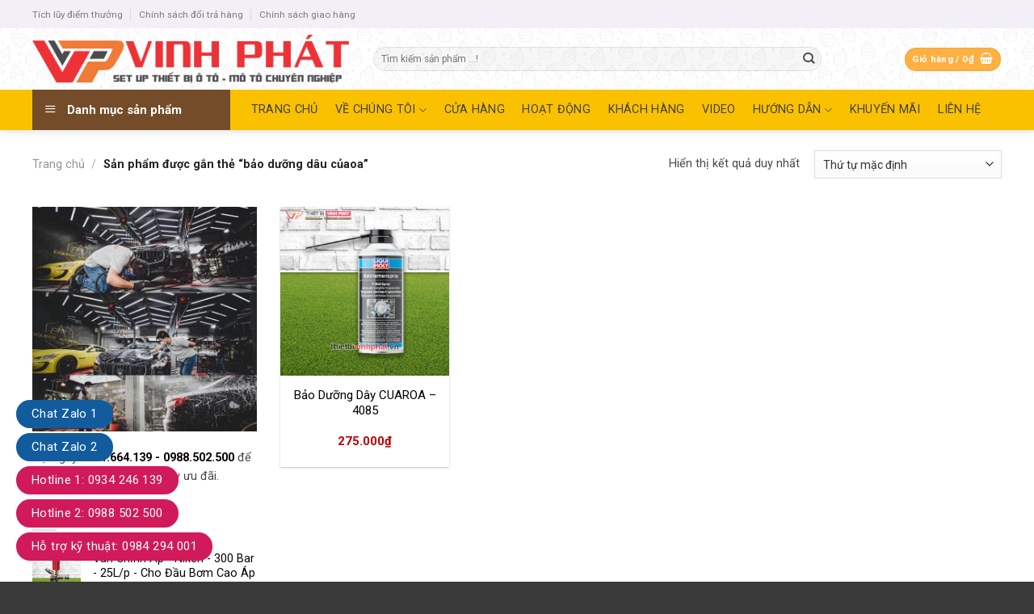

--- FILE ---
content_type: text/html; charset=UTF-8
request_url: https://thietbivinhphat.vn/tu-khoa-san-pham/bao-duong-dau-cuaoa/
body_size: 32330
content:
<!DOCTYPE html>
<!--[if IE 9 ]> <html lang="vi" class="ie9 loading-site no-js"> <![endif]-->
<!--[if IE 8 ]> <html lang="vi" class="ie8 loading-site no-js"> <![endif]-->
<!--[if (gte IE 9)|!(IE)]><!--><html lang="vi" class="loading-site no-js"> <!--<![endif]-->
<head>
	<meta charset="UTF-8" />
	<link rel="profile" href="https://gmpg.org/xfn/11" />
	<link rel="pingback" href="https://thietbivinhphat.vn/xmlrpc.php" />

	<script>(function(html){html.className = html.className.replace(/\bno-js\b/,'js')})(document.documentElement);</script>
<meta name='robots' content='index, follow, max-image-preview:large, max-snippet:-1, max-video-preview:-1' />
<meta name="viewport" content="width=device-width, initial-scale=1, maximum-scale=1" />
	<!-- This site is optimized with the Yoast SEO plugin v21.8 - https://yoast.com/wordpress/plugins/seo/ -->
	<title>Lưu trữ bảo dưỡng dâu củaoa - Thiết Bị Vinh Phát</title>
	<link rel="canonical" href="https://thietbivinhphat.vn/tu-khoa-san-pham/bao-duong-dau-cuaoa/" />
	<meta property="og:locale" content="vi_VN" />
	<meta property="og:type" content="article" />
	<meta property="og:title" content="Lưu trữ bảo dưỡng dâu củaoa - Thiết Bị Vinh Phát" />
	<meta property="og:url" content="https://thietbivinhphat.vn/tu-khoa-san-pham/bao-duong-dau-cuaoa/" />
	<meta property="og:site_name" content="Thiết Bị Vinh Phát" />
	<meta name="twitter:card" content="summary_large_image" />
	<script type="application/ld+json" class="yoast-schema-graph">{"@context":"https://schema.org","@graph":[{"@type":"CollectionPage","@id":"https://thietbivinhphat.vn/tu-khoa-san-pham/bao-duong-dau-cuaoa/","url":"https://thietbivinhphat.vn/tu-khoa-san-pham/bao-duong-dau-cuaoa/","name":"Lưu trữ bảo dưỡng dâu củaoa - Thiết Bị Vinh Phát","isPartOf":{"@id":"https://thietbivinhphat.vn/#website"},"primaryImageOfPage":{"@id":"https://thietbivinhphat.vn/tu-khoa-san-pham/bao-duong-dau-cuaoa/#primaryimage"},"image":{"@id":"https://thietbivinhphat.vn/tu-khoa-san-pham/bao-duong-dau-cuaoa/#primaryimage"},"thumbnailUrl":"https://thietbivinhphat.vn/wp-content/uploads/2023/06/bao-duong-day-cuaroa-4085-1-thietbivinhphat.vn_.png","breadcrumb":{"@id":"https://thietbivinhphat.vn/tu-khoa-san-pham/bao-duong-dau-cuaoa/#breadcrumb"},"inLanguage":"vi"},{"@type":"ImageObject","inLanguage":"vi","@id":"https://thietbivinhphat.vn/tu-khoa-san-pham/bao-duong-dau-cuaoa/#primaryimage","url":"https://thietbivinhphat.vn/wp-content/uploads/2023/06/bao-duong-day-cuaroa-4085-1-thietbivinhphat.vn_.png","contentUrl":"https://thietbivinhphat.vn/wp-content/uploads/2023/06/bao-duong-day-cuaroa-4085-1-thietbivinhphat.vn_.png","width":900,"height":900,"caption":"bao-duong-day-cuaroa-4085-1-thietbivinhphat.vn"},{"@type":"BreadcrumbList","@id":"https://thietbivinhphat.vn/tu-khoa-san-pham/bao-duong-dau-cuaoa/#breadcrumb","itemListElement":[{"@type":"ListItem","position":1,"name":"Trang chủ","item":"https://thietbivinhphat.vn/"},{"@type":"ListItem","position":2,"name":"bảo dưỡng dâu củaoa"}]},{"@type":"WebSite","@id":"https://thietbivinhphat.vn/#website","url":"https://thietbivinhphat.vn/","name":"Thiết Bị Vinh Phát","description":"Một Chữ Tín Vạn Niềm Tin","potentialAction":[{"@type":"SearchAction","target":{"@type":"EntryPoint","urlTemplate":"https://thietbivinhphat.vn/?s={search_term_string}"},"query-input":"required name=search_term_string"}],"inLanguage":"vi"}]}</script>
	<!-- / Yoast SEO plugin. -->


<link rel='dns-prefetch' href='//stats.wp.com' />
<link rel='dns-prefetch' href='//fonts.googleapis.com' />
<link rel="alternate" type="application/rss+xml" title="Dòng thông tin Thiết Bị Vinh Phát &raquo;" href="https://thietbivinhphat.vn/feed/" />
<link rel="alternate" type="application/rss+xml" title="Dòng phản hồi Thiết Bị Vinh Phát &raquo;" href="https://thietbivinhphat.vn/comments/feed/" />
<link rel="alternate" type="application/rss+xml" title="Nguồn cấp Thiết Bị Vinh Phát &raquo; bảo dưỡng dâu củaoa Tag" href="https://thietbivinhphat.vn/tu-khoa-san-pham/bao-duong-dau-cuaoa/feed/" />
<script type="text/javascript">
window._wpemojiSettings = {"baseUrl":"https:\/\/s.w.org\/images\/core\/emoji\/14.0.0\/72x72\/","ext":".png","svgUrl":"https:\/\/s.w.org\/images\/core\/emoji\/14.0.0\/svg\/","svgExt":".svg","source":{"concatemoji":"https:\/\/thietbivinhphat.vn\/wp-includes\/js\/wp-emoji-release.min.js?ver=6.2.8"}};
/*! This file is auto-generated */
!function(e,a,t){var n,r,o,i=a.createElement("canvas"),p=i.getContext&&i.getContext("2d");function s(e,t){p.clearRect(0,0,i.width,i.height),p.fillText(e,0,0);e=i.toDataURL();return p.clearRect(0,0,i.width,i.height),p.fillText(t,0,0),e===i.toDataURL()}function c(e){var t=a.createElement("script");t.src=e,t.defer=t.type="text/javascript",a.getElementsByTagName("head")[0].appendChild(t)}for(o=Array("flag","emoji"),t.supports={everything:!0,everythingExceptFlag:!0},r=0;r<o.length;r++)t.supports[o[r]]=function(e){if(p&&p.fillText)switch(p.textBaseline="top",p.font="600 32px Arial",e){case"flag":return s("\ud83c\udff3\ufe0f\u200d\u26a7\ufe0f","\ud83c\udff3\ufe0f\u200b\u26a7\ufe0f")?!1:!s("\ud83c\uddfa\ud83c\uddf3","\ud83c\uddfa\u200b\ud83c\uddf3")&&!s("\ud83c\udff4\udb40\udc67\udb40\udc62\udb40\udc65\udb40\udc6e\udb40\udc67\udb40\udc7f","\ud83c\udff4\u200b\udb40\udc67\u200b\udb40\udc62\u200b\udb40\udc65\u200b\udb40\udc6e\u200b\udb40\udc67\u200b\udb40\udc7f");case"emoji":return!s("\ud83e\udef1\ud83c\udffb\u200d\ud83e\udef2\ud83c\udfff","\ud83e\udef1\ud83c\udffb\u200b\ud83e\udef2\ud83c\udfff")}return!1}(o[r]),t.supports.everything=t.supports.everything&&t.supports[o[r]],"flag"!==o[r]&&(t.supports.everythingExceptFlag=t.supports.everythingExceptFlag&&t.supports[o[r]]);t.supports.everythingExceptFlag=t.supports.everythingExceptFlag&&!t.supports.flag,t.DOMReady=!1,t.readyCallback=function(){t.DOMReady=!0},t.supports.everything||(n=function(){t.readyCallback()},a.addEventListener?(a.addEventListener("DOMContentLoaded",n,!1),e.addEventListener("load",n,!1)):(e.attachEvent("onload",n),a.attachEvent("onreadystatechange",function(){"complete"===a.readyState&&t.readyCallback()})),(e=t.source||{}).concatemoji?c(e.concatemoji):e.wpemoji&&e.twemoji&&(c(e.twemoji),c(e.wpemoji)))}(window,document,window._wpemojiSettings);
</script>
<style type="text/css">
img.wp-smiley,
img.emoji {
	display: inline !important;
	border: none !important;
	box-shadow: none !important;
	height: 1em !important;
	width: 1em !important;
	margin: 0 0.07em !important;
	vertical-align: -0.1em !important;
	background: none !important;
	padding: 0 !important;
}
</style>
	<link rel='stylesheet' id='dashicons-css' href='https://thietbivinhphat.vn/wp-includes/css/dashicons.min.css?ver=6.2.8' type='text/css' media='all' />
<link rel='stylesheet' id='menu-icons-extra-css' href='https://thietbivinhphat.vn/wp-content/plugins/ot-flatsome-vertical-menu/libs/menu-icons/css/extra.min.css?ver=0.12.2' type='text/css' media='all' />
<style id='wp-block-library-inline-css' type='text/css'>
:root{--wp-admin-theme-color:#007cba;--wp-admin-theme-color--rgb:0,124,186;--wp-admin-theme-color-darker-10:#006ba1;--wp-admin-theme-color-darker-10--rgb:0,107,161;--wp-admin-theme-color-darker-20:#005a87;--wp-admin-theme-color-darker-20--rgb:0,90,135;--wp-admin-border-width-focus:2px;--wp-block-synced-color:#7a00df;--wp-block-synced-color--rgb:122,0,223}@media (-webkit-min-device-pixel-ratio:2),(min-resolution:192dpi){:root{--wp-admin-border-width-focus:1.5px}}.wp-element-button{cursor:pointer}:root{--wp--preset--font-size--normal:16px;--wp--preset--font-size--huge:42px}:root .has-very-light-gray-background-color{background-color:#eee}:root .has-very-dark-gray-background-color{background-color:#313131}:root .has-very-light-gray-color{color:#eee}:root .has-very-dark-gray-color{color:#313131}:root .has-vivid-green-cyan-to-vivid-cyan-blue-gradient-background{background:linear-gradient(135deg,#00d084,#0693e3)}:root .has-purple-crush-gradient-background{background:linear-gradient(135deg,#34e2e4,#4721fb 50%,#ab1dfe)}:root .has-hazy-dawn-gradient-background{background:linear-gradient(135deg,#faaca8,#dad0ec)}:root .has-subdued-olive-gradient-background{background:linear-gradient(135deg,#fafae1,#67a671)}:root .has-atomic-cream-gradient-background{background:linear-gradient(135deg,#fdd79a,#004a59)}:root .has-nightshade-gradient-background{background:linear-gradient(135deg,#330968,#31cdcf)}:root .has-midnight-gradient-background{background:linear-gradient(135deg,#020381,#2874fc)}.has-regular-font-size{font-size:1em}.has-larger-font-size{font-size:2.625em}.has-normal-font-size{font-size:var(--wp--preset--font-size--normal)}.has-huge-font-size{font-size:var(--wp--preset--font-size--huge)}.has-text-align-center{text-align:center}.has-text-align-left{text-align:left}.has-text-align-right{text-align:right}#end-resizable-editor-section{display:none}.aligncenter{clear:both}.items-justified-left{justify-content:flex-start}.items-justified-center{justify-content:center}.items-justified-right{justify-content:flex-end}.items-justified-space-between{justify-content:space-between}.screen-reader-text{clip:rect(1px,1px,1px,1px);word-wrap:normal!important;border:0;-webkit-clip-path:inset(50%);clip-path:inset(50%);height:1px;margin:-1px;overflow:hidden;padding:0;position:absolute;width:1px}.screen-reader-text:focus{clip:auto!important;background-color:#ddd;-webkit-clip-path:none;clip-path:none;color:#444;display:block;font-size:1em;height:auto;left:5px;line-height:normal;padding:15px 23px 14px;text-decoration:none;top:5px;width:auto;z-index:100000}html :where(.has-border-color){border-style:solid}html :where([style*=border-top-color]){border-top-style:solid}html :where([style*=border-right-color]){border-right-style:solid}html :where([style*=border-bottom-color]){border-bottom-style:solid}html :where([style*=border-left-color]){border-left-style:solid}html :where([style*=border-width]){border-style:solid}html :where([style*=border-top-width]){border-top-style:solid}html :where([style*=border-right-width]){border-right-style:solid}html :where([style*=border-bottom-width]){border-bottom-style:solid}html :where([style*=border-left-width]){border-left-style:solid}html :where(img[class*=wp-image-]){height:auto;max-width:100%}figure{margin:0 0 1em}html :where(.is-position-sticky){--wp-admin--admin-bar--position-offset:var(--wp-admin--admin-bar--height,0px)}@media screen and (max-width:600px){html :where(.is-position-sticky){--wp-admin--admin-bar--position-offset:0px}}
</style>
<link rel='stylesheet' id='classic-theme-styles-css' href='https://thietbivinhphat.vn/wp-includes/css/classic-themes.min.css?ver=6.2.8' type='text/css' media='all' />
<link rel='stylesheet' id='contact-form-7-css' href='https://thietbivinhphat.vn/wp-content/plugins/contact-form-7/includes/css/styles.css?ver=5.8.7' type='text/css' media='all' />
<link rel='stylesheet' id='font-awesome-four-css' href='https://thietbivinhphat.vn/wp-content/plugins/font-awesome-4-menus/css/font-awesome.min.css?ver=4.7.0' type='text/css' media='all' />
<link rel='stylesheet' id='ot-vertical-menu-css-css' href='https://thietbivinhphat.vn/wp-content/plugins/ot-flatsome-vertical-menu/assets/css/style.css?ver=1.2.3' type='text/css' media='all' />
<style id='woocommerce-inline-inline-css' type='text/css'>
.woocommerce form .form-row .required { visibility: visible; }
</style>
<link rel='stylesheet' id='flatsome-main-css' href='https://thietbivinhphat.vn/wp-content/themes/flatsome/assets/css/flatsome.css?ver=3.14.3' type='text/css' media='all' />
<style id='flatsome-main-inline-css' type='text/css'>
@font-face {
				font-family: "fl-icons";
				font-display: block;
				src: url(https://thietbivinhphat.vn/wp-content/themes/flatsome/assets/css/icons/fl-icons.eot?v=3.14.3);
				src:
					url(https://thietbivinhphat.vn/wp-content/themes/flatsome/assets/css/icons/fl-icons.eot#iefix?v=3.14.3) format("embedded-opentype"),
					url(https://thietbivinhphat.vn/wp-content/themes/flatsome/assets/css/icons/fl-icons.woff2?v=3.14.3) format("woff2"),
					url(https://thietbivinhphat.vn/wp-content/themes/flatsome/assets/css/icons/fl-icons.ttf?v=3.14.3) format("truetype"),
					url(https://thietbivinhphat.vn/wp-content/themes/flatsome/assets/css/icons/fl-icons.woff?v=3.14.3) format("woff"),
					url(https://thietbivinhphat.vn/wp-content/themes/flatsome/assets/css/icons/fl-icons.svg?v=3.14.3#fl-icons) format("svg");
			}
</style>
<link rel='stylesheet' id='flatsome-shop-css' href='https://thietbivinhphat.vn/wp-content/themes/flatsome/assets/css/flatsome-shop.css?ver=3.14.3' type='text/css' media='all' />
<link rel='stylesheet' id='flatsome-style-css' href='https://thietbivinhphat.vn/wp-content/themes/cake/style.css?ver=3.0' type='text/css' media='all' />
<link rel='stylesheet' id='flatsome-googlefonts-css' href='//fonts.googleapis.com/css?family=Roboto%3Aregular%2C700%2Cregular%2Cregular%7CDancing+Script%3Aregular%2C400&#038;display=swap&#038;ver=3.9' type='text/css' media='all' />
<script type='text/javascript' src='https://thietbivinhphat.vn/wp-includes/js/dist/vendor/wp-polyfill-inert.min.js?ver=3.1.2' id='wp-polyfill-inert-js'></script>
<script type='text/javascript' src='https://thietbivinhphat.vn/wp-includes/js/dist/vendor/regenerator-runtime.min.js?ver=0.13.11' id='regenerator-runtime-js'></script>
<script type='text/javascript' src='https://thietbivinhphat.vn/wp-includes/js/dist/vendor/wp-polyfill.min.js?ver=3.15.0' id='wp-polyfill-js'></script>
<script type='text/javascript' src='https://thietbivinhphat.vn/wp-includes/js/dist/hooks.min.js?ver=4169d3cf8e8d95a3d6d5' id='wp-hooks-js'></script>
<script type='text/javascript' src='https://stats.wp.com/w.js?ver=202604' id='woo-tracks-js'></script>
<script type='text/javascript' src='https://thietbivinhphat.vn/wp-includes/js/jquery/jquery.min.js?ver=3.6.4' id='jquery-core-js'></script>
<script type='text/javascript' src='https://thietbivinhphat.vn/wp-includes/js/jquery/jquery-migrate.min.js?ver=3.4.0' id='jquery-migrate-js'></script>
<link rel="https://api.w.org/" href="https://thietbivinhphat.vn/wp-json/" /><link rel="alternate" type="application/json" href="https://thietbivinhphat.vn/wp-json/wp/v2/product_tag/879" /><link rel="EditURI" type="application/rsd+xml" title="RSD" href="https://thietbivinhphat.vn/xmlrpc.php?rsd" />
<link rel="wlwmanifest" type="application/wlwmanifest+xml" href="https://thietbivinhphat.vn/wp-includes/wlwmanifest.xml" />
<meta name="generator" content="WordPress 6.2.8" />
<meta name="generator" content="WooCommerce 8.2.2" />
<!-- Google Tag Manager -->
<script>(function(w,d,s,l,i){w[l]=w[l]||[];w[l].push({'gtm.start':
new Date().getTime(),event:'gtm.js'});var f=d.getElementsByTagName(s)[0],
j=d.createElement(s),dl=l!='dataLayer'?'&l='+l:'';j.async=true;j.src=
'https://www.googletagmanager.com/gtm.js?id='+i+dl;f.parentNode.insertBefore(j,f);
})(window,document,'script','dataLayer','GTM-PFX5JGB');</script>
<!-- End Google Tag Manager --><style>.bg{opacity: 0; transition: opacity 1s; -webkit-transition: opacity 1s;} .bg-loaded{opacity: 1;}</style><!--[if IE]><link rel="stylesheet" type="text/css" href="https://thietbivinhphat.vn/wp-content/themes/flatsome/assets/css/ie-fallback.css"><script src="//cdnjs.cloudflare.com/ajax/libs/html5shiv/3.6.1/html5shiv.js"></script><script>var head = document.getElementsByTagName('head')[0],style = document.createElement('style');style.type = 'text/css';style.styleSheet.cssText = ':before,:after{content:none !important';head.appendChild(style);setTimeout(function(){head.removeChild(style);}, 0);</script><script src="https://thietbivinhphat.vn/wp-content/themes/flatsome/assets/libs/ie-flexibility.js"></script><![endif]-->	<noscript><style>.woocommerce-product-gallery{ opacity: 1 !important; }</style></noscript>
	<link rel="icon" href="https://thietbivinhphat.vn/wp-content/uploads/2021/05/cropped-icon-vinh-phat-32x32.png" sizes="32x32" />
<link rel="icon" href="https://thietbivinhphat.vn/wp-content/uploads/2021/05/cropped-icon-vinh-phat-192x192.png" sizes="192x192" />
<link rel="apple-touch-icon" href="https://thietbivinhphat.vn/wp-content/uploads/2021/05/cropped-icon-vinh-phat-180x180.png" />
<meta name="msapplication-TileImage" content="https://thietbivinhphat.vn/wp-content/uploads/2021/05/cropped-icon-vinh-phat-270x270.png" />
<style id="custom-css" type="text/css">:root {--primary-color: #FEB041;}.full-width .ubermenu-nav, .container, .row{max-width: 1230px}.row.row-collapse{max-width: 1200px}.row.row-small{max-width: 1222.5px}.row.row-large{max-width: 1260px}.header-main{height: 76px}#logo img{max-height: 76px}#logo{width:392px;}#logo img{padding:1px 0;}.header-bottom{min-height: 50px}.header-top{min-height: 35px}.transparent .header-main{height: 90px}.transparent #logo img{max-height: 90px}.has-transparent + .page-title:first-of-type,.has-transparent + #main > .page-title,.has-transparent + #main > div > .page-title,.has-transparent + #main .page-header-wrapper:first-of-type .page-title{padding-top: 170px;}.header.show-on-scroll,.stuck .header-main{height:70px!important}.stuck #logo img{max-height: 70px!important}.search-form{ width: 85%;}.header-bg-color, .header-wrapper {background-color: rgba(255,255,255,0.51)}.header-bg-image {background-image: url('https://thietbivinhphat.vn/wp-content/uploads/2017/10/header-bg.jpg');}.header-bg-image {background-repeat: repeat;}.header-bottom {background-color: #FAC100}.header-main .nav > li > a{line-height: 25px }.stuck .header-main .nav > li > a{line-height: 50px }.header-bottom-nav > li > a{line-height: 34px }@media (max-width: 549px) {.header-main{height: 70px}#logo img{max-height: 70px}}.nav-dropdown{font-size:100%}.header-top{background-color:#F3EFF6!important;}/* Color */.accordion-title.active, .has-icon-bg .icon .icon-inner,.logo a, .primary.is-underline, .primary.is-link, .badge-outline .badge-inner, .nav-outline > li.active> a,.nav-outline >li.active > a, .cart-icon strong,[data-color='primary'], .is-outline.primary{color: #FEB041;}/* Color !important */[data-text-color="primary"]{color: #FEB041!important;}/* Background Color */[data-text-bg="primary"]{background-color: #FEB041;}/* Background */.scroll-to-bullets a,.featured-title, .label-new.menu-item > a:after, .nav-pagination > li > .current,.nav-pagination > li > span:hover,.nav-pagination > li > a:hover,.has-hover:hover .badge-outline .badge-inner,button[type="submit"], .button.wc-forward:not(.checkout):not(.checkout-button), .button.submit-button, .button.primary:not(.is-outline),.featured-table .title,.is-outline:hover, .has-icon:hover .icon-label,.nav-dropdown-bold .nav-column li > a:hover, .nav-dropdown.nav-dropdown-bold > li > a:hover, .nav-dropdown-bold.dark .nav-column li > a:hover, .nav-dropdown.nav-dropdown-bold.dark > li > a:hover, .is-outline:hover, .tagcloud a:hover,.grid-tools a, input[type='submit']:not(.is-form), .box-badge:hover .box-text, input.button.alt,.nav-box > li > a:hover,.nav-box > li.active > a,.nav-pills > li.active > a ,.current-dropdown .cart-icon strong, .cart-icon:hover strong, .nav-line-bottom > li > a:before, .nav-line-grow > li > a:before, .nav-line > li > a:before,.banner, .header-top, .slider-nav-circle .flickity-prev-next-button:hover svg, .slider-nav-circle .flickity-prev-next-button:hover .arrow, .primary.is-outline:hover, .button.primary:not(.is-outline), input[type='submit'].primary, input[type='submit'].primary, input[type='reset'].button, input[type='button'].primary, .badge-inner{background-color: #FEB041;}/* Border */.nav-vertical.nav-tabs > li.active > a,.scroll-to-bullets a.active,.nav-pagination > li > .current,.nav-pagination > li > span:hover,.nav-pagination > li > a:hover,.has-hover:hover .badge-outline .badge-inner,.accordion-title.active,.featured-table,.is-outline:hover, .tagcloud a:hover,blockquote, .has-border, .cart-icon strong:after,.cart-icon strong,.blockUI:before, .processing:before,.loading-spin, .slider-nav-circle .flickity-prev-next-button:hover svg, .slider-nav-circle .flickity-prev-next-button:hover .arrow, .primary.is-outline:hover{border-color: #FEB041}.nav-tabs > li.active > a{border-top-color: #FEB041}.widget_shopping_cart_content .blockUI.blockOverlay:before { border-left-color: #FEB041 }.woocommerce-checkout-review-order .blockUI.blockOverlay:before { border-left-color: #FEB041 }/* Fill */.slider .flickity-prev-next-button:hover svg,.slider .flickity-prev-next-button:hover .arrow{fill: #FEB041;}/* Background Color */[data-icon-label]:after, .secondary.is-underline:hover,.secondary.is-outline:hover,.icon-label,.button.secondary:not(.is-outline),.button.alt:not(.is-outline), .badge-inner.on-sale, .button.checkout, .single_add_to_cart_button, .current .breadcrumb-step{ background-color:#744C29; }[data-text-bg="secondary"]{background-color: #744C29;}/* Color */.secondary.is-underline,.secondary.is-link, .secondary.is-outline,.stars a.active, .star-rating:before, .woocommerce-page .star-rating:before,.star-rating span:before, .color-secondary{color: #744C29}/* Color !important */[data-text-color="secondary"]{color: #744C29!important;}/* Border */.secondary.is-outline:hover{border-color:#744C29}body{font-size: 90%;}@media screen and (max-width: 549px){body{font-size: 100%;}}body{font-family:"Roboto", sans-serif}body{font-weight: 0}body{color: #474747}.nav > li > a {font-family:"Roboto", sans-serif;}.mobile-sidebar-levels-2 .nav > li > ul > li > a {font-family:"Roboto", sans-serif;}.nav > li > a {font-weight: 0;}.mobile-sidebar-levels-2 .nav > li > ul > li > a {font-weight: 0;}h1,h2,h3,h4,h5,h6,.heading-font, .off-canvas-center .nav-sidebar.nav-vertical > li > a{font-family: "Roboto", sans-serif;}h1,h2,h3,h4,h5,h6,.heading-font,.banner h1,.banner h2{font-weight: 700;}h1,h2,h3,h4,h5,h6,.heading-font{color: #0A0A0A;}button,.button{text-transform: none;}.nav > li > a, .links > li > a{text-transform: none;}.alt-font{font-family: "Dancing Script", sans-serif;}.alt-font{font-weight: 400!important;}.header:not(.transparent) .header-bottom-nav.nav > li > a{color: #424242;}.header:not(.transparent) .header-bottom-nav.nav > li > a:hover,.header:not(.transparent) .header-bottom-nav.nav > li.active > a,.header:not(.transparent) .header-bottom-nav.nav > li.current > a,.header:not(.transparent) .header-bottom-nav.nav > li > a.active,.header:not(.transparent) .header-bottom-nav.nav > li > a.current{color: #873A00;}.header-bottom-nav.nav-line-bottom > li > a:before,.header-bottom-nav.nav-line-grow > li > a:before,.header-bottom-nav.nav-line > li > a:before,.header-bottom-nav.nav-box > li > a:hover,.header-bottom-nav.nav-box > li.active > a,.header-bottom-nav.nav-pills > li > a:hover,.header-bottom-nav.nav-pills > li.active > a{color:#FFF!important;background-color: #873A00;}a{color: #744C29;}a:hover{color: #FEB041;}.tagcloud a:hover{border-color: #FEB041;background-color: #FEB041;}.widget a{color: #0A0202;}.widget a:hover{color: #744C29;}.widget .tagcloud a:hover{border-color: #744C29; background-color: #744C29;}.badge-inner.on-sale{background-color: #00A502}.badge-inner.new-bubble{background-color: #079600}.star-rating span:before,.star-rating:before, .woocommerce-page .star-rating:before, .stars a:hover:after, .stars a.active:after{color: #DD9933}@media screen and (min-width: 550px){.products .box-vertical .box-image{min-width: 300px!important;width: 300px!important;}}.absolute-footer, html{background-color: #3A3A3A}.page-title-small + main .product-container > .row{padding-top:0;}/* Custom CSS */.page-wrapper {padding-top: 0px !important;}.float-contact {position: fixed;bottom: 20px;left: 20px;z-index: 99999;}.chat-zalo {background: #125c9e;border-radius: 20px;padding: 0px 18px;color: white;display: block;margin-bottom: 6px;}.chat-face {background: #125c9e;border-radius: 20px;padding: 0px 18px;color: white;display: block;margin-bottom: 6px;}.float-contact .hotline {background: #d11a59 !important;border-radius: 20px;padding: 0 18px;color: white;display: block;margin-bottom: 6px;}.chat-zalo a, .chat-face a, .hotline a {font-size: 15px;color: white;font-weight: normal;text-transform: none;line-height: 0;}.product-info .price {color: #bc0000;}.price-wrapper .price {color: #bc0000;}.box-text {font-size: 1.2em !important;}/* Custom CSS Mobile */@media (max-width: 549px){.float-contact{display:none}}.label-new.menu-item > a:after{content:"New";}.label-hot.menu-item > a:after{content:"Hot";}.label-sale.menu-item > a:after{content:"Sale";}.label-popular.menu-item > a:after{content:"Popular";}</style>		<style type="text/css" id="wp-custom-css">
			#wide-nav > .flex-row > .flex-left{width: 25%;
    max-width: 294px;
    margin-right: 15px;
}
#mega-menu-wrap{background: #744c29; height: 50px;}
#mega-menu-title{padding: 13px 0 10px 15px;}
#mega_menu > li > a{padding-left:10px}
.menu-item img._before{margin-right: 10px}
#mega_menu > li >a>span{color:black}
#mega_menu li a{padding: 11px 15px;}
.header:not(.transparent) .header-bottom-nav.nav > li > a {
    color: #424242;
    font-weight: normal;}
#mega-menu-title{    font-family: "Roboto", sans-serif;}
.slider .tin-tuc .box-text h5{font-weight: normal;
    color: #464646;}
.box-blog-post .is-divider{display:none}
.slider .tin-tuc .col{    padding: 0 15px 0px;}
.slider .tin-tuc .box-vertical .box-text{padding-right:0; padding-left:10px;     vertical-align: top;    padding-top: .7em;    padding-bottom: 17px; text-align: justify}
.slider .tin-tuc .box-vertical{    padding-bottom: 1px}

.nav-dark .form-flat input:not([type="submit"]){    background-color: rgba(255, 255, 255, 0.3) !important;
    border-color: rgba(255,255,255,0.09);
    color: #FFF;
    height: 35px;
    border-radius: 6px;
    margin-left: 3px;}
.sp-noi-bat .title .col{    padding: 0 15px 10px;}
 .badge-container{margin:5px}
 .badge-inner.on-sale {
    background-color: #00A502;
    border-radius: 99px;}
 .price-wrapper .price ins span{color:#bc0000; font-size:15px}
 .price-wrapper del span{color:gray; font-size:15px}
.title-wrapper a{color: black}
.title-wrapper a:hover{color:#fac100}
.price-wrapper span.amount{ font-size:15px}
 span.amount{color:#bc0000}
 .title-wrapper{height: 60px; overflow: hidden; font-size:15px}
.sp-noi-bat .product .box-text{padding-bottom: 0;}
.sp-noi-bat .product .flickity-prev-next-button.next, .sp-noi-bat .product .flickity-prev-next-button.previous {top:20px}
.sp-noi-bat .product .flickity-viewport>.flickity-slider>.col{padding: 10px; background: white}
.sp-noi-bat .product .banner-image {padding:0}
.catelogy .row .col{    padding: 0 9.8px 0px;}
.catelogy .row .sidebar{border: 1px solid  #ececec; padding:0px}
.catelogy .row .sidebar a{color: black}
.catelogy .row .sidebar ul.menu>li>a{padding: 8px 0}
.catelogy .row .sidebar ul.menu>li{margin-left:10px; margin-right:10px}
.catelogy .row .sidebar .col-inner ul li{margin-left:10px;}
.catelogy .row .product{border-top: 1px solid  #ececec;border-right: 1px solid  #ececec;border-bottom: 1px solid  #ececec;padding-top:10px}
.catelogy .row .product .col{border:none;padding-top:0px}
.cam-ket .row-large>.col{    padding: 0 30px 10px;}
.footer .row .thong-tin-chung a, .footer .row .danh-muc a{color:#474747}
.footer .row .danh-muc a:hover{color:#FEB041}
.footer .row .danh-muc .col-inner ul li{margin-left:0;    border-bottom: 1px dotted #d4d4d4;}
.footer .row .san-pham .row-small>.col{padding: 0 9.8px 0px;}
.footer .row .san-pham .title-wrapper a{font-size:14px}
.footer .row-small>.col{padding: 0 9.8px 0px;}
.footer .row .san-pham .badge-container{display:none}
.footer .row p{margin-bottom:0}
.breadcrumbs{text-transform: none;}
.breadcrumb a{color:rgb(250, 193, 0)}
.product-main .price-wrapper span.amount{font-size:25px}
.product-footer .woocommerce-tabs>.nav-line:not(.nav-vertical){background: #f3f3f3;
    border-bottom: 1px solid #fac100;}
.product-footer .nav>li{    margin: 0; font-size:20px;}
.product-footer .nav>li a{padding-left:10px; padding-right:10px;  font-weight: normal }
.product-footer .nav>li.active>a{    background: #fac100;}
.note-san-pham{border: 1px solid #dadada;
    border-radius: 4px;
    padding: 10px;
    margin-bottom: 10px;}
.product-main{padding: 0px 0;}
.product-main .col{padding: 0 15px 10px;}
span.widget-title{font-size: 18px;
    letter-spacing: 0;
    color: black;}
#product-sidebar .adress-sidebar{border: 1px solid #dadada; padding:10px; border-radius: 10px}
.article-inner .entry-image img,  footer.entry-meta{display:none}
.article-inner .badge.post-date{display:none}
@media (max-width: 549px){.header-top{display:none} .slider .tin-tuc{display:none !important}}
		</style>
		</head>

<body data-rsssl=1 class="archive tax-product_tag term-bao-duong-dau-cuaoa term-879 theme-flatsome ot-vertical-menu ot-menu-show-home woocommerce woocommerce-page woocommerce-no-js header-shadow lightbox nav-dropdown-has-arrow nav-dropdown-has-shadow nav-dropdown-has-border parallax-mobile mobile-submenu-toggle">

<!-- Google Tag Manager (noscript) -->
<noscript><iframe src="https://www.googletagmanager.com/ns.html?id=GTM-PFX5JGB"
height="0" width="0" style="display:none;visibility:hidden"></iframe></noscript>
<!-- End Google Tag Manager (noscript) --><svg xmlns="http://www.w3.org/2000/svg" viewBox="0 0 0 0" width="0" height="0" focusable="false" role="none" style="visibility: hidden; position: absolute; left: -9999px; overflow: hidden;" ><defs><filter id="wp-duotone-dark-grayscale"><feColorMatrix color-interpolation-filters="sRGB" type="matrix" values=" .299 .587 .114 0 0 .299 .587 .114 0 0 .299 .587 .114 0 0 .299 .587 .114 0 0 " /><feComponentTransfer color-interpolation-filters="sRGB" ><feFuncR type="table" tableValues="0 0.49803921568627" /><feFuncG type="table" tableValues="0 0.49803921568627" /><feFuncB type="table" tableValues="0 0.49803921568627" /><feFuncA type="table" tableValues="1 1" /></feComponentTransfer><feComposite in2="SourceGraphic" operator="in" /></filter></defs></svg><svg xmlns="http://www.w3.org/2000/svg" viewBox="0 0 0 0" width="0" height="0" focusable="false" role="none" style="visibility: hidden; position: absolute; left: -9999px; overflow: hidden;" ><defs><filter id="wp-duotone-grayscale"><feColorMatrix color-interpolation-filters="sRGB" type="matrix" values=" .299 .587 .114 0 0 .299 .587 .114 0 0 .299 .587 .114 0 0 .299 .587 .114 0 0 " /><feComponentTransfer color-interpolation-filters="sRGB" ><feFuncR type="table" tableValues="0 1" /><feFuncG type="table" tableValues="0 1" /><feFuncB type="table" tableValues="0 1" /><feFuncA type="table" tableValues="1 1" /></feComponentTransfer><feComposite in2="SourceGraphic" operator="in" /></filter></defs></svg><svg xmlns="http://www.w3.org/2000/svg" viewBox="0 0 0 0" width="0" height="0" focusable="false" role="none" style="visibility: hidden; position: absolute; left: -9999px; overflow: hidden;" ><defs><filter id="wp-duotone-purple-yellow"><feColorMatrix color-interpolation-filters="sRGB" type="matrix" values=" .299 .587 .114 0 0 .299 .587 .114 0 0 .299 .587 .114 0 0 .299 .587 .114 0 0 " /><feComponentTransfer color-interpolation-filters="sRGB" ><feFuncR type="table" tableValues="0.54901960784314 0.98823529411765" /><feFuncG type="table" tableValues="0 1" /><feFuncB type="table" tableValues="0.71764705882353 0.25490196078431" /><feFuncA type="table" tableValues="1 1" /></feComponentTransfer><feComposite in2="SourceGraphic" operator="in" /></filter></defs></svg><svg xmlns="http://www.w3.org/2000/svg" viewBox="0 0 0 0" width="0" height="0" focusable="false" role="none" style="visibility: hidden; position: absolute; left: -9999px; overflow: hidden;" ><defs><filter id="wp-duotone-blue-red"><feColorMatrix color-interpolation-filters="sRGB" type="matrix" values=" .299 .587 .114 0 0 .299 .587 .114 0 0 .299 .587 .114 0 0 .299 .587 .114 0 0 " /><feComponentTransfer color-interpolation-filters="sRGB" ><feFuncR type="table" tableValues="0 1" /><feFuncG type="table" tableValues="0 0.27843137254902" /><feFuncB type="table" tableValues="0.5921568627451 0.27843137254902" /><feFuncA type="table" tableValues="1 1" /></feComponentTransfer><feComposite in2="SourceGraphic" operator="in" /></filter></defs></svg><svg xmlns="http://www.w3.org/2000/svg" viewBox="0 0 0 0" width="0" height="0" focusable="false" role="none" style="visibility: hidden; position: absolute; left: -9999px; overflow: hidden;" ><defs><filter id="wp-duotone-midnight"><feColorMatrix color-interpolation-filters="sRGB" type="matrix" values=" .299 .587 .114 0 0 .299 .587 .114 0 0 .299 .587 .114 0 0 .299 .587 .114 0 0 " /><feComponentTransfer color-interpolation-filters="sRGB" ><feFuncR type="table" tableValues="0 0" /><feFuncG type="table" tableValues="0 0.64705882352941" /><feFuncB type="table" tableValues="0 1" /><feFuncA type="table" tableValues="1 1" /></feComponentTransfer><feComposite in2="SourceGraphic" operator="in" /></filter></defs></svg><svg xmlns="http://www.w3.org/2000/svg" viewBox="0 0 0 0" width="0" height="0" focusable="false" role="none" style="visibility: hidden; position: absolute; left: -9999px; overflow: hidden;" ><defs><filter id="wp-duotone-magenta-yellow"><feColorMatrix color-interpolation-filters="sRGB" type="matrix" values=" .299 .587 .114 0 0 .299 .587 .114 0 0 .299 .587 .114 0 0 .299 .587 .114 0 0 " /><feComponentTransfer color-interpolation-filters="sRGB" ><feFuncR type="table" tableValues="0.78039215686275 1" /><feFuncG type="table" tableValues="0 0.94901960784314" /><feFuncB type="table" tableValues="0.35294117647059 0.47058823529412" /><feFuncA type="table" tableValues="1 1" /></feComponentTransfer><feComposite in2="SourceGraphic" operator="in" /></filter></defs></svg><svg xmlns="http://www.w3.org/2000/svg" viewBox="0 0 0 0" width="0" height="0" focusable="false" role="none" style="visibility: hidden; position: absolute; left: -9999px; overflow: hidden;" ><defs><filter id="wp-duotone-purple-green"><feColorMatrix color-interpolation-filters="sRGB" type="matrix" values=" .299 .587 .114 0 0 .299 .587 .114 0 0 .299 .587 .114 0 0 .299 .587 .114 0 0 " /><feComponentTransfer color-interpolation-filters="sRGB" ><feFuncR type="table" tableValues="0.65098039215686 0.40392156862745" /><feFuncG type="table" tableValues="0 1" /><feFuncB type="table" tableValues="0.44705882352941 0.4" /><feFuncA type="table" tableValues="1 1" /></feComponentTransfer><feComposite in2="SourceGraphic" operator="in" /></filter></defs></svg><svg xmlns="http://www.w3.org/2000/svg" viewBox="0 0 0 0" width="0" height="0" focusable="false" role="none" style="visibility: hidden; position: absolute; left: -9999px; overflow: hidden;" ><defs><filter id="wp-duotone-blue-orange"><feColorMatrix color-interpolation-filters="sRGB" type="matrix" values=" .299 .587 .114 0 0 .299 .587 .114 0 0 .299 .587 .114 0 0 .299 .587 .114 0 0 " /><feComponentTransfer color-interpolation-filters="sRGB" ><feFuncR type="table" tableValues="0.098039215686275 1" /><feFuncG type="table" tableValues="0 0.66274509803922" /><feFuncB type="table" tableValues="0.84705882352941 0.41960784313725" /><feFuncA type="table" tableValues="1 1" /></feComponentTransfer><feComposite in2="SourceGraphic" operator="in" /></filter></defs></svg>
<a class="skip-link screen-reader-text" href="#main">Skip to content</a>

<div id="wrapper">

	
	<header id="header" class="header has-sticky sticky-jump">
		<div class="header-wrapper">
			<div id="top-bar" class="header-top hide-for-sticky">
    <div class="flex-row container">
      <div class="flex-col hide-for-medium flex-left">
          <ul class="nav nav-left medium-nav-center nav-small  nav-divided">
              <li id="menu-item-126" class="menu-item menu-item-type-post_type menu-item-object-page menu-item-126 menu-item-design-default"><a href="https://thietbivinhphat.vn/tich-luy-diem-thuong/" class="nav-top-link">Tích lũy điểm thưởng</a></li>
<li id="menu-item-127" class="menu-item menu-item-type-post_type menu-item-object-page menu-item-privacy-policy menu-item-127 menu-item-design-default"><a href="https://thietbivinhphat.vn/huong-dan/chinh-sach-doi-tra-hang/" class="nav-top-link">Chính sách đổi trả hàng</a></li>
<li id="menu-item-128" class="menu-item menu-item-type-post_type menu-item-object-page menu-item-128 menu-item-design-default"><a href="https://thietbivinhphat.vn/huong-dan/chinh-sach-giao-hang/" class="nav-top-link">Chính sách giao hàng</a></li>
          </ul>
      </div>

      <div class="flex-col hide-for-medium flex-center">
          <ul class="nav nav-center nav-small  nav-divided">
                        </ul>
      </div>

      <div class="flex-col hide-for-medium flex-right">
         <ul class="nav top-bar-nav nav-right nav-small  nav-divided">
                        </ul>
      </div>

            <div class="flex-col show-for-medium flex-grow">
          <ul class="nav nav-center nav-small mobile-nav  nav-divided">
                        </ul>
      </div>
      
    </div>
</div>
<div id="masthead" class="header-main ">
      <div class="header-inner flex-row container logo-left medium-logo-center" role="navigation">

          <!-- Logo -->
          <div id="logo" class="flex-col logo">
            <!-- Header logo -->
<a href="https://thietbivinhphat.vn/" title="Thiết Bị Vinh Phát - Một Chữ Tín Vạn Niềm Tin" rel="home">
    <img width="392" height="76" src="https://thietbivinhphat.vn/wp-content/uploads/2025/07/logo-vinhphat-thietbivinhphat.vn_.png" class="header_logo header-logo" alt="Thiết Bị Vinh Phát"/><img  width="392" height="76" src="https://thietbivinhphat.vn/wp-content/uploads/2025/07/logo-vinhphat-thietbivinhphat.vn_.png" class="header-logo-dark" alt="Thiết Bị Vinh Phát"/></a>
          </div>

          <!-- Mobile Left Elements -->
          <div class="flex-col show-for-medium flex-left">
            <ul class="mobile-nav nav nav-left ">
              <li class="nav-icon has-icon">
  		<a href="#" data-open="#main-menu" data-pos="left" data-bg="main-menu-overlay" data-color="" class="is-small" aria-label="Menu" aria-controls="main-menu" aria-expanded="false">
		
		  <i class="icon-menu" ></i>
		  		</a>
	</li>            </ul>
          </div>

          <!-- Left Elements -->
          <div class="flex-col hide-for-medium flex-left
            flex-grow">
            <ul class="header-nav header-nav-main nav nav-left  nav-uppercase" >
              <li class="header-search-form search-form html relative has-icon">
	<div class="header-search-form-wrapper">
		<div class="searchform-wrapper ux-search-box relative form-flat is-normal"><form role="search" method="get" class="searchform" action="https://thietbivinhphat.vn/">
	<div class="flex-row relative">
						<div class="flex-col flex-grow">
			<label class="screen-reader-text" for="woocommerce-product-search-field-0">Tìm kiếm:</label>
			<input type="search" id="woocommerce-product-search-field-0" class="search-field mb-0" placeholder="Tìm kiếm sản phẩm ...!" value="" name="s" />
			<input type="hidden" name="post_type" value="product" />
					</div>
		<div class="flex-col">
			<button type="submit" value="Tìm kiếm" class="ux-search-submit submit-button secondary button icon mb-0" aria-label="Submit">
				<i class="icon-search" ></i>			</button>
		</div>
	</div>
	<div class="live-search-results text-left z-top"></div>
</form>
</div>	</div>
</li>            </ul>
          </div>

          <!-- Right Elements -->
          <div class="flex-col hide-for-medium flex-right">
            <ul class="header-nav header-nav-main nav nav-right  nav-uppercase">
              <li class="cart-item has-icon has-dropdown">
<div class="header-button">
<a href="https://thietbivinhphat.vn/gio-hang/" title="Giỏ hàng" class="header-cart-link icon primary button circle is-small">


<span class="header-cart-title">
   Giỏ hàng   /      <span class="cart-price"><span class="woocommerce-Price-amount amount"><bdi>0<span class="woocommerce-Price-currencySymbol">&#8363;</span></bdi></span></span>
  </span>

    <i class="icon-shopping-basket"
    data-icon-label="0">
  </i>
  </a>
</div>
 <ul class="nav-dropdown nav-dropdown-default">
    <li class="html widget_shopping_cart">
      <div class="widget_shopping_cart_content">
        

	<p class="woocommerce-mini-cart__empty-message">Chưa có sản phẩm trong giỏ hàng.</p>


      </div>
    </li>
     </ul>

</li>
            </ul>
          </div>

          <!-- Mobile Right Elements -->
          <div class="flex-col show-for-medium flex-right">
            <ul class="mobile-nav nav nav-right ">
              <li class="header-search-form search-form html relative has-icon">
	<div class="header-search-form-wrapper">
		<div class="searchform-wrapper ux-search-box relative form-flat is-normal"><form role="search" method="get" class="searchform" action="https://thietbivinhphat.vn/">
	<div class="flex-row relative">
						<div class="flex-col flex-grow">
			<label class="screen-reader-text" for="woocommerce-product-search-field-1">Tìm kiếm:</label>
			<input type="search" id="woocommerce-product-search-field-1" class="search-field mb-0" placeholder="Tìm kiếm sản phẩm ...!" value="" name="s" />
			<input type="hidden" name="post_type" value="product" />
					</div>
		<div class="flex-col">
			<button type="submit" value="Tìm kiếm" class="ux-search-submit submit-button secondary button icon mb-0" aria-label="Submit">
				<i class="icon-search" ></i>			</button>
		</div>
	</div>
	<div class="live-search-results text-left z-top"></div>
</form>
</div>	</div>
</li>            </ul>
          </div>

      </div>
     
      </div><div id="wide-nav" class="header-bottom wide-nav hide-for-sticky nav-dark flex-has-center hide-for-medium">
    <div class="flex-row container">

                        <div class="flex-col hide-for-medium flex-left">
                <ul class="nav header-nav header-bottom-nav nav-left  nav-pills nav-size-large nav-spacing-xsmall nav-uppercase">
                                <div id="mega-menu-wrap"
                 class="ot-vm-click">
                <div id="mega-menu-title">
                    <i class="icon-menu"></i> Danh mục sản phẩm                </div>
				<ul id="mega_menu" class="sf-menu sf-vertical"><li id="menu-item-1753" class="menu-item menu-item-type-taxonomy menu-item-object-product_cat menu-item-has-children menu-item-1753"><a href="https://thietbivinhphat.vn/danh-muc/thiet-bi-rua-xe-o-to/"><i class="_mi _before dashicons dashicons-dashboard" aria-hidden="true" style="font-size:1.8em;"></i><span>Thiết bị rửa xe Ô tô</span></a>
<ul class="sub-menu">
	<li id="menu-item-1745" class="menu-item menu-item-type-taxonomy menu-item-object-product_cat menu-item-1745"><a href="https://thietbivinhphat.vn/danh-muc/thiet-bi-rua-xe-o-to/cau-nang-1-tru-rua-xe-o-to/">Cầu nâng 1 trụ rửa xe Ô tô</a></li>
	<li id="menu-item-4619" class="menu-item menu-item-type-taxonomy menu-item-object-product_cat menu-item-4619"><a href="https://thietbivinhphat.vn/danh-muc/thiet-bi-rua-xe-o-to/ben-nang-rua-xe-may/">Ben nâng rửa xe máy</a></li>
	<li id="menu-item-1751" class="menu-item menu-item-type-taxonomy menu-item-object-product_cat menu-item-has-children menu-item-1751"><a href="https://thietbivinhphat.vn/danh-muc/thiet-bi-rua-xe-o-to/may-xit-rua-xe-o-to/">Máy xịt rửa xe Ô tô</a>
	<ul class="sub-menu">
		<li id="menu-item-4623" class="menu-item menu-item-type-taxonomy menu-item-object-product_cat menu-item-4623"><a href="https://thietbivinhphat.vn/danh-muc/thiet-bi-rua-xe-o-to/may-xit-rua-xe-o-to/may-xit-rua-xe-loai-1-pha-220v/">Máy xịt rửa xe loại 1 Pha 220V</a></li>
		<li id="menu-item-4624" class="menu-item menu-item-type-taxonomy menu-item-object-product_cat menu-item-4624"><a href="https://thietbivinhphat.vn/danh-muc/thiet-bi-rua-xe-o-to/may-xit-rua-xe-o-to/may-xit-rua-xe-loai-3-pha-380v/">Máy xịt rửa xe loại 3 Pha 380V</a></li>
		<li id="menu-item-4626" class="menu-item menu-item-type-taxonomy menu-item-object-product_cat menu-item-4626"><a href="https://thietbivinhphat.vn/danh-muc/thiet-bi-rua-xe-o-to/may-xit-rua-xe-o-to/may-xit-rua-xe-y/">Máy xịt rửa xe Ý</a></li>
		<li id="menu-item-4625" class="menu-item menu-item-type-taxonomy menu-item-object-product_cat menu-item-4625"><a href="https://thietbivinhphat.vn/danh-muc/thiet-bi-rua-xe-o-to/may-xit-rua-xe-o-to/may-xit-rua-xe-nhat-cu/">Máy xịt rửa xe Nhật cũ</a></li>
		<li id="menu-item-4622" class="menu-item menu-item-type-taxonomy menu-item-object-product_cat menu-item-4622"><a href="https://thietbivinhphat.vn/danh-muc/may-xit-rua-cao-ap/dau-bom-cao-ap/">Đầu bơm cao áp</a></li>
		<li id="menu-item-4627" class="menu-item menu-item-type-taxonomy menu-item-object-product_cat menu-item-4627"><a href="https://thietbivinhphat.vn/danh-muc/thiet-bi-rua-xe-o-to/may-xit-rua-xe-o-to/phu-kien-may-xit-rua-xe-cao-ap/">Phụ kiện máy xịt rửa xe cao áp</a></li>
	</ul>
</li>
	<li id="menu-item-1748" class="menu-item menu-item-type-taxonomy menu-item-object-product_cat menu-item-has-children menu-item-1748"><a href="https://thietbivinhphat.vn/danh-muc/thiet-bi-rua-xe-o-to/may-hut-bui-xe-o-to/">Máy hút bụi Ô tô</a>
	<ul class="sub-menu">
		<li id="menu-item-4628" class="menu-item menu-item-type-taxonomy menu-item-object-product_cat menu-item-4628"><a href="https://thietbivinhphat.vn/danh-muc/thiet-bi-rua-xe-o-to/may-hut-bui-xe-o-to/may-hut-bui-loai-1-motor-hut/">Máy hút bụi loại 1 motor hút</a></li>
		<li id="menu-item-4629" class="menu-item menu-item-type-taxonomy menu-item-object-product_cat menu-item-4629"><a href="https://thietbivinhphat.vn/danh-muc/thiet-bi-rua-xe-o-to/may-hut-bui-xe-o-to/may-hut-bui-loai-2-motor-hut/">Máy hút bụi loại 2 motor hút</a></li>
		<li id="menu-item-4630" class="menu-item menu-item-type-taxonomy menu-item-object-product_cat menu-item-4630"><a href="https://thietbivinhphat.vn/danh-muc/thiet-bi-rua-xe-o-to/may-hut-bui-xe-o-to/may-hut-bui-loai-3-motor-hut/">Máy hút bụi loại 3 motor hút</a></li>
		<li id="menu-item-4631" class="menu-item menu-item-type-taxonomy menu-item-object-product_cat menu-item-4631"><a href="https://thietbivinhphat.vn/danh-muc/thiet-bi-rua-xe-o-to/may-hut-bui-xe-o-to/phu-kien-may-hut-bui/">Phụ kiện máy hút bụi</a></li>
	</ul>
</li>
	<li id="menu-item-1749" class="menu-item menu-item-type-taxonomy menu-item-object-product_cat menu-item-has-children menu-item-1749"><a href="https://thietbivinhphat.vn/danh-muc/thiet-bi-rua-xe-o-to/may-nen-khi-rua-xe-o-to/">Máy nén khí rửa xe</a>
	<ul class="sub-menu">
		<li id="menu-item-4636" class="menu-item menu-item-type-taxonomy menu-item-object-product_cat menu-item-4636"><a href="https://thietbivinhphat.vn/danh-muc/thiet-bi-rua-xe-o-to/may-nen-khi-rua-xe-o-to/may-nen-khi-rua-xe-1-pha-220v/">Máy nén khí rửa xe 1 Pha 220V</a></li>
		<li id="menu-item-4637" class="menu-item menu-item-type-taxonomy menu-item-object-product_cat menu-item-4637"><a href="https://thietbivinhphat.vn/danh-muc/thiet-bi-rua-xe-o-to/may-nen-khi-rua-xe-o-to/may-nen-khi-rua-xe-3-pha-380v/">Máy nén khí rửa xe 3 Pha 380V</a></li>
		<li id="menu-item-4639" class="menu-item menu-item-type-taxonomy menu-item-object-product_cat menu-item-4639"><a href="https://thietbivinhphat.vn/danh-muc/thiet-bi-rua-xe-o-to/may-nen-khi-rua-xe-o-to/may-nen-khi-rua-xe-truc-vit/">Máy nén khí rửa xe Trục Vít</a></li>
		<li id="menu-item-4643" class="menu-item menu-item-type-taxonomy menu-item-object-product_cat menu-item-4643"><a href="https://thietbivinhphat.vn/danh-muc/may-nen-khi/may-nen-khi-dai-loan/">Máy nén khí Đài Loan</a></li>
		<li id="menu-item-4766" class="menu-item menu-item-type-taxonomy menu-item-object-product_cat menu-item-4766"><a href="https://thietbivinhphat.vn/danh-muc/may-nen-khi/may-nen-khi-an-do/">Máy nén khí Ấn Độ</a></li>
		<li id="menu-item-4638" class="menu-item menu-item-type-taxonomy menu-item-object-product_cat menu-item-4638"><a href="https://thietbivinhphat.vn/danh-muc/thiet-bi-rua-xe-o-to/may-nen-khi-rua-xe-o-to/may-nen-khi-rua-xe-nhat-cu/">Máy nén khí nội đia Nhật cũ</a></li>
		<li id="menu-item-4829" class="menu-item menu-item-type-taxonomy menu-item-object-product_cat menu-item-4829"><a href="https://thietbivinhphat.vn/danh-muc/may-nen-khi/phu-kien-may-nen-khi/">Phụ kiện máy nén khí</a></li>
	</ul>
</li>
	<li id="menu-item-1750" class="menu-item menu-item-type-taxonomy menu-item-object-product_cat menu-item-has-children menu-item-1750"><a href="https://thietbivinhphat.vn/danh-muc/thiet-bi-rua-xe-o-to/may-tao-bot-tuyet-rua-o-to/">Máy tạo bọt tuyết rửa xe</a>
	<ul class="sub-menu">
		<li id="menu-item-4650" class="menu-item menu-item-type-taxonomy menu-item-object-product_cat menu-item-4650"><a href="https://thietbivinhphat.vn/danh-muc/thiet-bi-rua-xe-o-to/may-tao-bot-tuyet-rua-o-to/may-tao-bot-tuyet-palllas-inox-304/">Máy tạo bọt tuyết Palllas Inox 304</a></li>
		<li id="menu-item-4649" class="menu-item menu-item-type-taxonomy menu-item-object-product_cat menu-item-4649"><a href="https://thietbivinhphat.vn/danh-muc/thiet-bi-rua-xe-o-to/may-tao-bot-tuyet-rua-o-to/may-tao-bot-tuyet-gia-re/">Máy tạo bọt tuyết giá rẻ</a></li>
		<li id="menu-item-4648" class="menu-item menu-item-type-taxonomy menu-item-object-product_cat menu-item-4648"><a href="https://thietbivinhphat.vn/danh-muc/thiet-bi-rua-xe-o-to/may-tao-bot-tuyet-rua-o-to/binh-foam-tao-bot-tuyet/">Bình Foam tạo bọt tuyết</a></li>
		<li id="menu-item-4651" class="menu-item menu-item-type-taxonomy menu-item-object-product_cat menu-item-4651"><a href="https://thietbivinhphat.vn/danh-muc/thiet-bi-rua-xe-o-to/may-tao-bot-tuyet-rua-o-to/phu-kien-may-tao-bot-tuyet/">Phụ kiện máy tạo bọt tuyết</a></li>
	</ul>
</li>
	<li id="menu-item-1746" class="menu-item menu-item-type-taxonomy menu-item-object-product_cat menu-item-1746"><a href="https://thietbivinhphat.vn/danh-muc/thiet-bi-rua-xe-o-to/may-giat-tham-o-to/">Máy giặt thảm &#8211; giặt nỉ nội thất</a></li>
	<li id="menu-item-1747" class="menu-item menu-item-type-taxonomy menu-item-object-product_cat menu-item-1747"><a href="https://thietbivinhphat.vn/danh-muc/thiet-bi-rua-xe-o-to/may-hoi-nuoc-nong-rua-xe-o-to/">Máy hơi nước nóng rửa xe</a></li>
	<li id="menu-item-2987" class="menu-item menu-item-type-taxonomy menu-item-object-product_cat menu-item-2987"><a href="https://thietbivinhphat.vn/danh-muc/thiet-bi-rua-xe-o-to/thiet-bi-phu-tro-rua-xe-o-to/">Thiết bị phụ trợ rửa xe Ô tô</a></li>
	<li id="menu-item-4621" class="menu-item menu-item-type-taxonomy menu-item-object-product_cat menu-item-4621"><a href="https://thietbivinhphat.vn/danh-muc/thiet-bi-rua-xe-o-to/sung-ve-sinh-binh-pa/">Súng vệ sinh &#8211; Bình PA</a></li>
	<li id="menu-item-4620" class="menu-item menu-item-type-taxonomy menu-item-object-product_cat menu-item-4620"><a href="https://thietbivinhphat.vn/danh-muc/thiet-bi-rua-xe-o-to/cuon-day-hoi-rong-roc/">Cuộn dây hơi ròng rọc</a></li>
	<li id="menu-item-4641" class="menu-item menu-item-type-taxonomy menu-item-object-product_cat menu-item-4641"><a href="https://thietbivinhphat.vn/danh-muc/thiet-bi-sua-chua-o-to/tu-do-nghe-sua-chua-o-to/">Tủ đồ nghề rửa xe</a></li>
	<li id="menu-item-1752" class="menu-item menu-item-type-taxonomy menu-item-object-product_cat menu-item-1752"><a href="https://thietbivinhphat.vn/danh-muc/thiet-bi-rua-xe-o-to/dung-cu-rua-xe-o-to/">Dụng cụ rửa xe</a></li>
	<li id="menu-item-1717" class="menu-item menu-item-type-taxonomy menu-item-object-product_cat menu-item-has-children menu-item-1717"><a href="https://thietbivinhphat.vn/danh-muc/thiet-bi-rua-xe-o-to/dung-dich-rua-xe-o-to/">Dung dịch rửa xe</a>
	<ul class="sub-menu">
		<li id="menu-item-4645" class="menu-item menu-item-type-taxonomy menu-item-object-product_cat menu-item-4645"><a href="https://thietbivinhphat.vn/danh-muc/thiet-bi-rua-xe-o-to/dung-dich-rua-xe-o-to/dung-dich-rua-xe-bot-tuyet/">Dung dịch rửa xe bọt tuyết</a></li>
		<li id="menu-item-4646" class="menu-item menu-item-type-taxonomy menu-item-object-product_cat menu-item-4646"><a href="https://thietbivinhphat.vn/danh-muc/thiet-bi-rua-xe-o-to/dung-dich-rua-xe-o-to/dung-dich-rua-xe-khong-cham/">Dung dịch rửa xe không chạm</a></li>
		<li id="menu-item-4647" class="menu-item menu-item-type-taxonomy menu-item-object-product_cat menu-item-4647"><a href="https://thietbivinhphat.vn/danh-muc/thiet-bi-rua-xe-o-to/dung-dich-rua-xe-o-to/dung-dich-ve-sinh/">Dung dịch vệ sinh</a></li>
		<li id="menu-item-4644" class="menu-item menu-item-type-taxonomy menu-item-object-product_cat menu-item-4644"><a href="https://thietbivinhphat.vn/danh-muc/thiet-bi-rua-xe-o-to/dung-dich-rua-xe-o-to/dung-dich-bao-ve-bao-duong/">Dung dịch bảo vệ &#8211; bảo dưỡng</a></li>
	</ul>
</li>
</ul>
</li>
<li id="menu-item-2669" class="menu-item menu-item-type-taxonomy menu-item-object-product_cat menu-item-has-children menu-item-2669"><a href="https://thietbivinhphat.vn/danh-muc/thiet-bi-cham-soc-xe/"><i class="_mi _before dashicons dashicons-sos" aria-hidden="true" style="font-size:1.8em;"></i><span>Thiết bị chăm sóc xe</span></a>
<ul class="sub-menu">
	<li id="menu-item-2675" class="menu-item menu-item-type-taxonomy menu-item-object-product_cat menu-item-2675"><a href="https://thietbivinhphat.vn/danh-muc/thiet-bi-cham-soc-xe/may-danh-bong/">Máy đánh bóng</a></li>
	<li id="menu-item-2670" class="menu-item menu-item-type-taxonomy menu-item-object-product_cat menu-item-2670"><a href="https://thietbivinhphat.vn/danh-muc/thiet-bi-cham-soc-xe/phong-ceramic/">Phòng Ceramic</a></li>
	<li id="menu-item-2671" class="menu-item menu-item-type-taxonomy menu-item-object-product_cat menu-item-2671"><a href="https://thietbivinhphat.vn/danh-muc/thiet-bi-cham-soc-xe/thiet-bi-ho-tro-cham-soc-xe/">Thiết bị hỗ trợ chăm sóc xe</a></li>
	<li id="menu-item-2672" class="menu-item menu-item-type-taxonomy menu-item-object-product_cat menu-item-2672"><a href="https://thietbivinhphat.vn/danh-muc/thiet-bi-cham-soc-xe/dung-cu-cham-soc-xe/">Dụng cụ chăm sóc xe</a></li>
	<li id="menu-item-2674" class="menu-item menu-item-type-taxonomy menu-item-object-product_cat menu-item-2674"><a href="https://thietbivinhphat.vn/danh-muc/thiet-bi-cham-soc-xe/dung-dich-cham-soc-xe/">Dung dịch chăm sóc xe</a></li>
	<li id="menu-item-2673" class="menu-item menu-item-type-taxonomy menu-item-object-product_cat menu-item-2673"><a href="https://thietbivinhphat.vn/danh-muc/thiet-bi-cham-soc-xe/dung-cu-phu-tro-cham-soc-khac/">Dụng cụ phụ trợ chăm sóc khác</a></li>
</ul>
</li>
<li id="menu-item-1709" class="menu-item menu-item-type-taxonomy menu-item-object-product_cat menu-item-has-children menu-item-1709"><a href="https://thietbivinhphat.vn/danh-muc/dung-cu-sua-chua-xe-may/"><i class="_mi _before dashicons dashicons-admin-tools" aria-hidden="true" style="font-size:1.8em;"></i><span>Thiết bị sửa chữa Xe máy</span></a>
<ul class="sub-menu">
	<li id="menu-item-1710" class="menu-item menu-item-type-taxonomy menu-item-object-product_cat menu-item-1710"><a href="https://thietbivinhphat.vn/danh-muc/dung-cu-sua-chua-xe-may/ban-nang-sua-chua-xe-may/">Bàn nâng sửa chữa Xe máy</a></li>
	<li id="menu-item-1714" class="menu-item menu-item-type-taxonomy menu-item-object-product_cat menu-item-1714"><a href="https://thietbivinhphat.vn/danh-muc/dung-cu-sua-chua-xe-may/may-thao-vo-xe-tay-ga-xe-may/">Máy tháo vỏ Xe tay ga &#8211; Xe máy</a></li>
	<li id="menu-item-1712" class="menu-item menu-item-type-taxonomy menu-item-object-product_cat menu-item-1712"><a href="https://thietbivinhphat.vn/danh-muc/dung-cu-sua-chua-xe-may/may-nen-khi-sua-chua-xe-may/">Máy nén khí sửa chữa Xe máy</a></li>
	<li id="menu-item-1711" class="menu-item menu-item-type-taxonomy menu-item-object-product_cat menu-item-1711"><a href="https://thietbivinhphat.vn/danh-muc/dung-cu-sua-chua-xe-may/may-doc-loi-xe-may/">Máy đọc lỗi Xe máy</a></li>
	<li id="menu-item-1716" class="menu-item menu-item-type-taxonomy menu-item-object-product_cat menu-item-1716"><a href="https://thietbivinhphat.vn/danh-muc/dung-cu-sua-chua-xe-may/sung-ban-mo-oc-xe-may/">Súng bắn mở ốc Xe máy</a></li>
	<li id="menu-item-1713" class="menu-item menu-item-type-taxonomy menu-item-object-product_cat menu-item-1713"><a href="https://thietbivinhphat.vn/danh-muc/dung-cu-sua-chua-xe-may/may-suc-rua-kim-phun-xe-may/">Máy súc rửa kim phun Xe máy</a></li>
	<li id="menu-item-1715" class="menu-item menu-item-type-taxonomy menu-item-object-product_cat menu-item-1715"><a href="https://thietbivinhphat.vn/danh-muc/dung-cu-sua-chua-xe-may/may-ve-sinh-buong-dot-xe-may/">Máy vệ sinh buồng đốt Xe máy</a></li>
</ul>
</li>
<li id="menu-item-1703" class="menu-item menu-item-type-taxonomy menu-item-object-product_cat menu-item-has-children menu-item-1703"><a href="https://thietbivinhphat.vn/danh-muc/cau-nang-o-to/"><i class="_mi _before dashicons dashicons-upload" aria-hidden="true" style="font-size:1.8em;"></i><span>Cầu nâng Ô tô</span></a>
<ul class="sub-menu">
	<li id="menu-item-1704" class="menu-item menu-item-type-taxonomy menu-item-object-product_cat menu-item-1704"><a href="https://thietbivinhphat.vn/danh-muc/cau-nang-o-to/cau-nang-o-to-1-tru/">Cầu nâng Ô tô 1 trụ</a></li>
	<li id="menu-item-1705" class="menu-item menu-item-type-taxonomy menu-item-object-product_cat menu-item-1705"><a href="https://thietbivinhphat.vn/danh-muc/cau-nang-o-to/cau-nang-o-to-2-tru/">Cầu nâng Ô tô 2 trụ</a></li>
	<li id="menu-item-1706" class="menu-item menu-item-type-taxonomy menu-item-object-product_cat menu-item-1706"><a href="https://thietbivinhphat.vn/danh-muc/cau-nang-o-to/cau-nang-o-to-4-tru/">Cầu nâng Ô tô 4 trụ</a></li>
	<li id="menu-item-1707" class="menu-item menu-item-type-taxonomy menu-item-object-product_cat menu-item-1707"><a href="https://thietbivinhphat.vn/danh-muc/cau-nang-o-to/cau-nang-o-to-cat-keo-kieu-xep/">Cầu nâng Ô tô cắt kéo kiểu xếp</a></li>
	<li id="menu-item-4764" class="menu-item menu-item-type-taxonomy menu-item-object-product_cat menu-item-4764"><a href="https://thietbivinhphat.vn/danh-muc/cau-nang-o-to/phu-kien-cau-nang-o-to/">Phụ kiện cầu nâng ô tô</a></li>
</ul>
</li>
<li id="menu-item-1735" class="menu-item menu-item-type-taxonomy menu-item-object-product_cat menu-item-has-children menu-item-1735"><a href="https://thietbivinhphat.vn/danh-muc/may-thao-vo/"><i class="_mi _before dashicons dashicons-image-rotate" aria-hidden="true" style="font-size:1.8em;"></i><span>Máy tháo vỏ</span></a>
<ul class="sub-menu">
	<li id="menu-item-1738" class="menu-item menu-item-type-taxonomy menu-item-object-product_cat menu-item-1738"><a href="https://thietbivinhphat.vn/danh-muc/may-thao-vo/may-thao-vo-xe-tay-ga/">Máy tháo vỏ xe Tay ga</a></li>
	<li id="menu-item-1736" class="menu-item menu-item-type-taxonomy menu-item-object-product_cat menu-item-1736"><a href="https://thietbivinhphat.vn/danh-muc/may-thao-vo/may-thao-vo-xe-o-to-con/">Máy tháo vỏ xe Ô tô con</a></li>
	<li id="menu-item-1737" class="menu-item menu-item-type-taxonomy menu-item-object-product_cat menu-item-1737"><a href="https://thietbivinhphat.vn/danh-muc/may-thao-vo/may-thao-vo-xe-tai/">Máy tháo vỏ xe Tải</a></li>
	<li id="menu-item-4765" class="menu-item menu-item-type-taxonomy menu-item-object-product_cat menu-item-4765"><a href="https://thietbivinhphat.vn/danh-muc/may-thao-vo/phu-kien-may-thao-vo/">Phụ kiện máy tháo vỏ</a></li>
</ul>
</li>
<li id="menu-item-1718" class="menu-item menu-item-type-taxonomy menu-item-object-product_cat menu-item-has-children menu-item-1718"><a href="https://thietbivinhphat.vn/danh-muc/may-nen-khi/"><i class="_mi _before dashicons dashicons-admin-generic" aria-hidden="true" style="font-size:1.8em;"></i><span>Máy nén khí</span></a>
<ul class="sub-menu">
	<li id="menu-item-1720" class="menu-item menu-item-type-taxonomy menu-item-object-product_cat menu-item-has-children menu-item-1720"><a href="https://thietbivinhphat.vn/danh-muc/may-nen-khi/may-nen-khi-day-dai/">Máy nén khí dây đai</a>
	<ul class="sub-menu">
		<li id="menu-item-1722" class="menu-item menu-item-type-taxonomy menu-item-object-product_cat menu-item-1722"><a href="https://thietbivinhphat.vn/danh-muc/may-nen-khi/may-nen-khi-day-dai/cong-suat-duoi-3hp/">Công suất dưới 3HP</a></li>
		<li id="menu-item-1721" class="menu-item menu-item-type-taxonomy menu-item-object-product_cat menu-item-1721"><a href="https://thietbivinhphat.vn/danh-muc/may-nen-khi/may-nen-khi-day-dai/cong-suat-3hp-5hp/">Công suất 3HP &#8211; 5HP</a></li>
		<li id="menu-item-1723" class="menu-item menu-item-type-taxonomy menu-item-object-product_cat menu-item-1723"><a href="https://thietbivinhphat.vn/danh-muc/may-nen-khi/may-nen-khi-day-dai/cong-suat-tren-5hp/">Công suất trên 5HP</a></li>
	</ul>
</li>
	<li id="menu-item-1725" class="menu-item menu-item-type-taxonomy menu-item-object-product_cat menu-item-1725"><a href="https://thietbivinhphat.vn/danh-muc/may-nen-khi/may-nen-khi-khong-dau-giam-am/">Máy nén khí không dầu &#8211; giảm âm</a></li>
	<li id="menu-item-1724" class="menu-item menu-item-type-taxonomy menu-item-object-product_cat menu-item-1724"><a href="https://thietbivinhphat.vn/danh-muc/may-nen-khi/may-nen-khi-dau-no/">Máy nén khí đầu nổ</a></li>
	<li id="menu-item-1733" class="menu-item menu-item-type-taxonomy menu-item-object-product_cat menu-item-1733"><a href="https://thietbivinhphat.vn/danh-muc/may-nen-khi/may-nen-khi-truc-vit/">Máy nén khí trục vít</a></li>
	<li id="menu-item-1734" class="menu-item menu-item-type-taxonomy menu-item-object-product_cat menu-item-1734"><a href="https://thietbivinhphat.vn/danh-muc/may-nen-khi/may-say-khi/">Máy sấy khí</a></li>
	<li id="menu-item-1719" class="menu-item menu-item-type-taxonomy menu-item-object-product_cat menu-item-1719"><a href="https://thietbivinhphat.vn/danh-muc/may-nen-khi/binh-tich-khi-nen/">Bình tích khí nén</a></li>
	<li id="menu-item-1726" class="menu-item menu-item-type-taxonomy menu-item-object-product_cat menu-item-has-children menu-item-1726"><a href="https://thietbivinhphat.vn/danh-muc/may-nen-khi/may-nen-khi-pegasus/">Máy nén khí Pegasus</a>
	<ul class="sub-menu">
		<li id="menu-item-1727" class="menu-item menu-item-type-taxonomy menu-item-object-product_cat menu-item-1727"><a href="https://thietbivinhphat.vn/danh-muc/may-nen-khi/may-nen-khi-pegasus/binh-tich-khi-va-coc-loc-khi-pegasus/">Bình tích khí và cốc lọc khí Pegasus</a></li>
		<li id="menu-item-1728" class="menu-item menu-item-type-taxonomy menu-item-object-product_cat menu-item-1728"><a href="https://thietbivinhphat.vn/danh-muc/may-nen-khi/may-nen-khi-pegasus/may-nen-khi-day-dai-pegasus/">Máy nén khí dây đai Pegasus</a></li>
		<li id="menu-item-1729" class="menu-item menu-item-type-taxonomy menu-item-object-product_cat menu-item-1729"><a href="https://thietbivinhphat.vn/danh-muc/may-nen-khi/may-nen-khi-pegasus/may-nen-khi-dau-no-pegasus/">Máy nén khí đầu nổ Pegasus</a></li>
		<li id="menu-item-1730" class="menu-item menu-item-type-taxonomy menu-item-object-product_cat menu-item-1730"><a href="https://thietbivinhphat.vn/danh-muc/may-nen-khi/may-nen-khi-pegasus/may-nen-khi-khong-dau-giam-am-pegasus/">Máy nén khí không dầu &#8211; giảm âm Pegasus</a></li>
		<li id="menu-item-1731" class="menu-item menu-item-type-taxonomy menu-item-object-product_cat menu-item-1731"><a href="https://thietbivinhphat.vn/danh-muc/may-nen-khi/may-nen-khi-pegasus/may-nen-khi-truc-vit-pegasus/">Máy nén khí trục vít Pegasus</a></li>
		<li id="menu-item-1732" class="menu-item menu-item-type-taxonomy menu-item-object-product_cat menu-item-1732"><a href="https://thietbivinhphat.vn/danh-muc/may-nen-khi/may-nen-khi-pegasus/may-say-khi-pegasus/">Máy sấy khí Pegasus</a></li>
	</ul>
</li>
	<li id="menu-item-4767" class="menu-item menu-item-type-taxonomy menu-item-object-product_cat menu-item-4767"><a href="https://thietbivinhphat.vn/danh-muc/may-nen-khi/phu-kien-may-nen-khi/">Phụ kiện máy nén khí</a></li>
</ul>
</li>
<li id="menu-item-1739" class="menu-item menu-item-type-taxonomy menu-item-object-product_cat menu-item-has-children menu-item-1739"><a href="https://thietbivinhphat.vn/danh-muc/may-xit-rua-cao-ap/"><i class="_mi _before dashicons dashicons-editor-distractionfree" aria-hidden="true" style="font-size:1.8em;"></i><span>Máy xịt rửa cao áp</span></a>
<ul class="sub-menu">
	<li id="menu-item-1742" class="menu-item menu-item-type-taxonomy menu-item-object-product_cat menu-item-1742"><a href="https://thietbivinhphat.vn/danh-muc/may-xit-rua-cao-ap/may-xit-rua-xe-o-to-xe-may/">Máy xịt rửa xe Ô tô &#8211; Xe máy</a></li>
	<li id="menu-item-1741" class="menu-item menu-item-type-taxonomy menu-item-object-product_cat menu-item-1741"><a href="https://thietbivinhphat.vn/danh-muc/may-xit-rua-cao-ap/may-xit-rua-gia-dinh/">Máy xịt rửa gia đình</a></li>
	<li id="menu-item-1740" class="menu-item menu-item-type-taxonomy menu-item-object-product_cat menu-item-1740"><a href="https://thietbivinhphat.vn/danh-muc/may-xit-rua-cao-ap/may-xit-rua-cong-nghiep/">Máy xịt rửa công nghiệp</a></li>
	<li id="menu-item-4634" class="menu-item menu-item-type-taxonomy menu-item-object-product_cat menu-item-4634"><a href="https://thietbivinhphat.vn/danh-muc/thiet-bi-rua-xe-o-to/may-xit-rua-xe-o-to/may-xit-rua-xe-y/">Máy xịt rửa xe Ý</a></li>
	<li id="menu-item-4633" class="menu-item menu-item-type-taxonomy menu-item-object-product_cat menu-item-4633"><a href="https://thietbivinhphat.vn/danh-muc/thiet-bi-rua-xe-o-to/may-xit-rua-xe-o-to/may-xit-rua-xe-nhat-cu/">Máy xịt rửa xe Nhật cũ</a></li>
	<li id="menu-item-4632" class="menu-item menu-item-type-taxonomy menu-item-object-product_cat menu-item-4632"><a href="https://thietbivinhphat.vn/danh-muc/may-xit-rua-cao-ap/dau-bom-cao-ap/">Đầu bơm cao áp</a></li>
	<li id="menu-item-5816" class="menu-item menu-item-type-taxonomy menu-item-object-product_cat menu-item-5816"><a href="https://thietbivinhphat.vn/danh-muc/may-xit-rua-cao-ap/dau-bom-cao-ap-dung-cho-nuoc-bien/">Đầu Bơm Cao Áp Dùng Cho Nước Biển</a></li>
	<li id="menu-item-4635" class="menu-item menu-item-type-taxonomy menu-item-object-product_cat menu-item-4635"><a href="https://thietbivinhphat.vn/danh-muc/thiet-bi-rua-xe-o-to/may-xit-rua-xe-o-to/phu-kien-may-xit-rua-xe-cao-ap/">Phụ kiện máy xịt rửa xe cao áp</a></li>
</ul>
</li>
<li id="menu-item-1743" class="menu-item menu-item-type-taxonomy menu-item-object-product_cat menu-item-has-children menu-item-1743"><a href="https://thietbivinhphat.vn/danh-muc/sung-xiet-bu-long-sung-ban-vit/"><i class="_mi _before dashicons dashicons-share-alt" aria-hidden="true" style="font-size:1.8em;"></i><span>Súng xiết bu lông &#8211; súng bắn vít</span></a>
<ul class="sub-menu">
	<li id="menu-item-1744" class="menu-item menu-item-type-taxonomy menu-item-object-product_cat menu-item-1744"><a href="https://thietbivinhphat.vn/danh-muc/sung-xiet-bu-long-sung-ban-vit/sung-ban-vit/">Súng bắn vít</a></li>
	<li id="menu-item-1760" class="menu-item menu-item-type-taxonomy menu-item-object-product_cat menu-item-1760"><a href="https://thietbivinhphat.vn/danh-muc/sung-xiet-bu-long-sung-ban-vit/sung-xiet-bu-long-3-8-inch/">Súng xiết bu lông 3/8 inch</a></li>
	<li id="menu-item-1758" class="menu-item menu-item-type-taxonomy menu-item-object-product_cat menu-item-1758"><a href="https://thietbivinhphat.vn/danh-muc/sung-xiet-bu-long-sung-ban-vit/sung-xiet-bu-long-1-2-inch/">Súng xiết bu lông 1/2 inch</a></li>
	<li id="menu-item-1759" class="menu-item menu-item-type-taxonomy menu-item-object-product_cat menu-item-1759"><a href="https://thietbivinhphat.vn/danh-muc/sung-xiet-bu-long-sung-ban-vit/sung-xiet-bu-long-3-4-inch/">Súng xiết bu lông 3/4 inch</a></li>
	<li id="menu-item-1757" class="menu-item menu-item-type-taxonomy menu-item-object-product_cat menu-item-1757"><a href="https://thietbivinhphat.vn/danh-muc/sung-xiet-bu-long-sung-ban-vit/sung-xiet-bu-long-1-inch/">Súng xiết bu lông 1 inch</a></li>
	<li id="menu-item-1761" class="menu-item menu-item-type-taxonomy menu-item-object-product_cat menu-item-1761"><a href="https://thietbivinhphat.vn/danh-muc/sung-xiet-bu-long-sung-ban-vit/sung-xiet-bu-long-bang-dien/">Súng xiết bu lông bằng điện</a></li>
	<li id="menu-item-4768" class="menu-item menu-item-type-taxonomy menu-item-object-product_cat menu-item-4768"><a href="https://thietbivinhphat.vn/danh-muc/sung-xiet-bu-long-sung-ban-vit/phu-kien-sung-xiet-bu-long/">Phụ kiện súng xiết bu lông</a></li>
</ul>
</li>
<li id="menu-item-1755" class="menu-item menu-item-type-taxonomy menu-item-object-product_cat menu-item-has-children menu-item-1755"><a href="https://thietbivinhphat.vn/danh-muc/thiet-bi-sua-chua-o-to/"><i class="_mi _before dashicons dashicons-hammer" aria-hidden="true" style="font-size:1.8em;"></i><span>Thiết bị sửa chữa Ô tô</span></a>
<ul class="sub-menu">
	<li id="menu-item-4017" class="menu-item menu-item-type-taxonomy menu-item-object-product_cat menu-item-has-children menu-item-4017"><a href="https://thietbivinhphat.vn/danh-muc/thiet-bi-lam-lop/">Thiết bị làm lốp</a>
	<ul class="sub-menu">
		<li id="menu-item-4018" class="menu-item menu-item-type-taxonomy menu-item-object-product_cat menu-item-4018"><a href="https://thietbivinhphat.vn/danh-muc/thiet-bi-lam-lop/can-chinh-thuoc-lai/">Cân chỉnh thước lái</a></li>
		<li id="menu-item-4023" class="menu-item menu-item-type-taxonomy menu-item-object-product_cat menu-item-4023"><a href="https://thietbivinhphat.vn/danh-muc/thiet-bi-lam-lop/may-can-mam/">Máy cân mâm</a></li>
		<li id="menu-item-4022" class="menu-item menu-item-type-taxonomy menu-item-object-product_cat menu-item-4022"><a href="https://thietbivinhphat.vn/danh-muc/thiet-bi-lam-lop/may-bom-khi-nito/">Máy bơm khí Nitơ</a></li>
		<li id="menu-item-4021" class="menu-item menu-item-type-taxonomy menu-item-object-product_cat menu-item-4021"><a href="https://thietbivinhphat.vn/danh-muc/thiet-bi-lam-lop/kich-nang/">Kích nâng</a></li>
		<li id="menu-item-4019" class="menu-item menu-item-type-taxonomy menu-item-object-product_cat menu-item-4019"><a href="https://thietbivinhphat.vn/danh-muc/thiet-bi-lam-lop/dung-cu-lam-lop/">Dụng cụ làm lốp</a></li>
		<li id="menu-item-4020" class="menu-item menu-item-type-taxonomy menu-item-object-product_cat menu-item-4020"><a href="https://thietbivinhphat.vn/danh-muc/thiet-bi-lam-lop/keo-va/">Keo vá</a></li>
	</ul>
</li>
	<li id="menu-item-4030" class="menu-item menu-item-type-taxonomy menu-item-object-product_cat menu-item-4030"><a href="https://thietbivinhphat.vn/danh-muc/thiet-bi-sua-chua-o-to/thiet-bi-phong-son/">Thiết bị phòng sơn</a></li>
	<li id="menu-item-4025" class="menu-item menu-item-type-taxonomy menu-item-object-product_cat menu-item-4025"><a href="https://thietbivinhphat.vn/danh-muc/thiet-bi-sua-chua-o-to/may-ban-da-kho-ve-sinh-hong-nap/">Máy bắn đá khô &#8211; vệ sinh họng nạp</a></li>
	<li id="menu-item-4029" class="menu-item menu-item-type-taxonomy menu-item-object-product_cat menu-item-4029"><a href="https://thietbivinhphat.vn/danh-muc/thiet-bi-sua-chua-o-to/may-hung-hut-dau-thai-bom-mo/">Máy hứng hút dầu thải &#8211; bơm mỡ</a></li>
	<li id="menu-item-4028" class="menu-item menu-item-type-taxonomy menu-item-object-product_cat menu-item-4028"><a href="https://thietbivinhphat.vn/danh-muc/thiet-bi-sua-chua-o-to/may-han-rut-ton/">Máy hàn rút tôn</a></li>
	<li id="menu-item-4026" class="menu-item menu-item-type-taxonomy menu-item-object-product_cat menu-item-4026"><a href="https://thietbivinhphat.vn/danh-muc/thiet-bi-sua-chua-o-to/may-doc-loi-xoa-loi-o-to/">Máy đọc lỗi &#8211; xoá lỗi ô tô</a></li>
	<li id="menu-item-4027" class="menu-item menu-item-type-taxonomy menu-item-object-product_cat menu-item-4027"><a href="https://thietbivinhphat.vn/danh-muc/thiet-bi-sua-chua-o-to/may-ep-thuy-luc-cau-moc-gia-do/">Máy ép thuỷ lực &#8211; cẩu móc &#8211; giá đỡ</a></li>
	<li id="menu-item-4024" class="menu-item menu-item-type-taxonomy menu-item-object-product_cat menu-item-4024"><a href="https://thietbivinhphat.vn/danh-muc/thiet-bi-sua-chua-o-to/dung-cu-sua-chua-o-to/">Dụng cụ sửa chữa ô tô</a></li>
	<li id="menu-item-4032" class="menu-item menu-item-type-taxonomy menu-item-object-product_cat menu-item-4032"><a href="https://thietbivinhphat.vn/danh-muc/thiet-bi-sua-chua-o-to/tu-do-nghe-sua-chua-o-to/">Tủ đồ nghề sửa chữa ô tô</a></li>
	<li id="menu-item-4031" class="menu-item menu-item-type-taxonomy menu-item-object-product_cat menu-item-4031"><a href="https://thietbivinhphat.vn/danh-muc/thiet-bi-sua-chua-o-to/thiet-bi-sua-chua-o-to-khac/">Thiết bị sửa chữa ô tô khác</a></li>
</ul>
</li>
<li id="menu-item-3453" class="menu-item menu-item-type-taxonomy menu-item-object-product_cat menu-item-3453"><a href="https://thietbivinhphat.vn/danh-muc/dich-vu-sua-chua-bao-tri/"><i class="_mi _before dashicons dashicons-list-view" aria-hidden="true" style="font-size:1.8em;"></i><span>Dịch vụ Sửa chữa &#8211; Bảo trì</span></a></li>
</ul>            </div>
			                </ul>
            </div>
            
                        <div class="flex-col hide-for-medium flex-center">
                <ul class="nav header-nav header-bottom-nav nav-center  nav-pills nav-size-large nav-spacing-xsmall nav-uppercase">
                    <li id="menu-item-79" class="menu-item menu-item-type-post_type menu-item-object-page menu-item-home menu-item-79 menu-item-design-default"><a href="https://thietbivinhphat.vn/" class="nav-top-link">TRANG CHỦ</a></li>
<li id="menu-item-1649" class="menu-item menu-item-type-post_type menu-item-object-page menu-item-has-children menu-item-1649 menu-item-design-default has-dropdown"><a href="https://thietbivinhphat.vn/ve-chung-toi/" class="nav-top-link">VỀ CHÚNG TÔI<i class="icon-angle-down" ></i></a>
<ul class="sub-menu nav-dropdown nav-dropdown-default">
	<li id="menu-item-1652" class="menu-item menu-item-type-post_type menu-item-object-page menu-item-1652"><a href="https://thietbivinhphat.vn/ve-chung-toi/muc-tieu-va-su-menh/">MỤC TIÊU VÀ SỨ MỆNH</a></li>
	<li id="menu-item-1650" class="menu-item menu-item-type-post_type menu-item-object-page menu-item-1650"><a href="https://thietbivinhphat.vn/ve-chung-toi/gia-tri-cot-loi/">GIÁ TRỊ CỐT LÕI</a></li>
	<li id="menu-item-1651" class="menu-item menu-item-type-post_type menu-item-object-page menu-item-1651"><a href="https://thietbivinhphat.vn/ve-chung-toi/mo-hinh-kinh-doanh/">MÔ HÌNH KINH DOANH</a></li>
</ul>
</li>
<li id="menu-item-77" class="menu-item menu-item-type-post_type menu-item-object-page menu-item-77 menu-item-design-default"><a href="https://thietbivinhphat.vn/cua-hang/" class="nav-top-link">CỬA HÀNG</a></li>
<li id="menu-item-78" class="menu-item menu-item-type-post_type menu-item-object-page menu-item-78 menu-item-design-default"><a href="https://thietbivinhphat.vn/tin-tuc-bai-viet/" class="nav-top-link">HOẠT ĐỘNG</a></li>
<li id="menu-item-1653" class="menu-item menu-item-type-post_type menu-item-object-page menu-item-1653 menu-item-design-default"><a href="https://thietbivinhphat.vn/khach-hang/" class="nav-top-link">KHÁCH HÀNG</a></li>
<li id="menu-item-1654" class="menu-item menu-item-type-custom menu-item-object-custom menu-item-1654 menu-item-design-default"><a href="https://www.youtube.com/channel/UCZ3kfIxrU8pP2ztGWOXZ6Mg" class="nav-top-link">VIDEO</a></li>
<li id="menu-item-1643" class="menu-item menu-item-type-post_type menu-item-object-page menu-item-has-children menu-item-1643 menu-item-design-default has-dropdown"><a href="https://thietbivinhphat.vn/huong-dan/" class="nav-top-link">HƯỚNG DẪN<i class="icon-angle-down" ></i></a>
<ul class="sub-menu nav-dropdown nav-dropdown-default">
	<li id="menu-item-1647" class="menu-item menu-item-type-post_type menu-item-object-page menu-item-1647"><a href="https://thietbivinhphat.vn/huong-dan/huong-dan-mua-hang/">HƯỚNG DẪN MUA HÀNG</a></li>
	<li id="menu-item-1648" class="menu-item menu-item-type-post_type menu-item-object-page menu-item-1648"><a href="https://thietbivinhphat.vn/huong-dan/huong-dan-thanh-toan/">HƯỚNG DẪN THANH TOÁN</a></li>
	<li id="menu-item-1646" class="menu-item menu-item-type-post_type menu-item-object-page menu-item-1646"><a href="https://thietbivinhphat.vn/huong-dan/chinh-sach-giao-hang/">CHÍNH SÁCH GIAO HÀNG</a></li>
	<li id="menu-item-1645" class="menu-item menu-item-type-post_type menu-item-object-page menu-item-1645"><a href="https://thietbivinhphat.vn/huong-dan/chinh-sach-bao-hanh/">CHÍNH SÁCH BẢO HÀNH</a></li>
	<li id="menu-item-1644" class="menu-item menu-item-type-post_type menu-item-object-page menu-item-privacy-policy menu-item-1644"><a href="https://thietbivinhphat.vn/huong-dan/chinh-sach-doi-tra-hang/">CHÍNH SÁCH ĐỔI TRẢ HÀNG</a></li>
</ul>
</li>
<li id="menu-item-1655" class="menu-item menu-item-type-taxonomy menu-item-object-category menu-item-1655 menu-item-design-default"><a href="https://thietbivinhphat.vn/category/khuyen-mai/" class="nav-top-link">KHUYẾN MÃI</a></li>
<li id="menu-item-255" class="menu-item menu-item-type-post_type menu-item-object-page menu-item-255 menu-item-design-default"><a href="https://thietbivinhphat.vn/lien-he/" class="nav-top-link">LIÊN HỆ</a></li>
                </ul>
            </div>
            
                        <div class="flex-col hide-for-medium flex-right flex-grow">
              <ul class="nav header-nav header-bottom-nav nav-right  nav-pills nav-size-large nav-spacing-xsmall nav-uppercase">
                                 </ul>
            </div>
            
            
    </div>
</div>

<div class="header-bg-container fill"><div class="header-bg-image fill"></div><div class="header-bg-color fill"></div></div>		</div>
	</header>

	<div class="shop-page-title category-page-title page-title ">
	<div class="page-title-inner flex-row  medium-flex-wrap container">
	  <div class="flex-col flex-grow medium-text-center">
	  	<div class="is-medium">
	<nav class="woocommerce-breadcrumb breadcrumbs uppercase"><a href="https://thietbivinhphat.vn">Trang chủ</a> <span class="divider">&#47;</span> Sản phẩm được gắn thẻ &ldquo;bảo dưỡng dâu củaoa&rdquo;</nav></div>
<div class="category-filtering category-filter-row show-for-medium">
	<a href="#" data-open="#shop-sidebar" data-visible-after="true" data-pos="left" class="filter-button uppercase plain">
		<i class="icon-equalizer"></i>
		<strong>Lọc</strong>
	</a>
	<div class="inline-block">
			</div>
</div>
	  </div>
	  <div class="flex-col medium-text-center">
	  	<p class="woocommerce-result-count hide-for-medium">
	Hiển thị kết quả duy nhất</p>
<form class="woocommerce-ordering" method="get">
	<select name="orderby" class="orderby" aria-label="Đơn hàng của cửa hàng">
					<option value="menu_order"  selected='selected'>Thứ tự mặc định</option>
					<option value="popularity" >Thứ tự theo mức độ phổ biến</option>
					<option value="rating" >Thứ tự theo điểm đánh giá</option>
					<option value="date" >Mới nhất</option>
					<option value="price" >Thứ tự theo giá: thấp đến cao</option>
					<option value="price-desc" >Thứ tự theo giá: cao xuống thấp</option>
			</select>
	<input type="hidden" name="paged" value="1" />
	</form>
	  </div>
	</div>
</div>

	<main id="main" class="">
<div class="row category-page-row">

		<div class="col large-3 hide-for-medium ">
						<div id="shop-sidebar" class="sidebar-inner col-inner">
				<aside id="media_image-3" class="widget widget_media_image"><img width="300" height="300" src="https://thietbivinhphat.vn/wp-content/uploads/2021/04/cham-soc-xe-oto-chuyen-nghiep-thietbivinhphat.vn_-300x300.jpg" class="image wp-image-1979  attachment-medium size-medium" alt="cham-soc-xe-oto-chuyen-nghiep-thietbivinhphat.vn" decoding="async" loading="lazy" style="max-width: 100%; height: auto;" srcset="https://thietbivinhphat.vn/wp-content/uploads/2021/04/cham-soc-xe-oto-chuyen-nghiep-thietbivinhphat.vn_-300x300.jpg 300w, https://thietbivinhphat.vn/wp-content/uploads/2021/04/cham-soc-xe-oto-chuyen-nghiep-thietbivinhphat.vn_-150x150.jpg 150w, https://thietbivinhphat.vn/wp-content/uploads/2021/04/cham-soc-xe-oto-chuyen-nghiep-thietbivinhphat.vn_-600x600.jpg 600w, https://thietbivinhphat.vn/wp-content/uploads/2021/04/cham-soc-xe-oto-chuyen-nghiep-thietbivinhphat.vn_-100x100.jpg 100w, https://thietbivinhphat.vn/wp-content/uploads/2021/04/cham-soc-xe-oto-chuyen-nghiep-thietbivinhphat.vn_.jpg 750w" sizes="(max-width: 300px) 100vw, 300px" /></aside><aside id="custom_html-4" class="widget_text widget widget_custom_html"><div class="textwidget custom-html-widget">Gọi ngay <b><a href="tel:++840971664139">0971.664.139 - 0988.502.500 </a></b> để đặt hàng ngay và nhận ngay ưu đãi.</div></aside><aside id="woocommerce_products-3" class="widget woocommerce widget_products"><span class="widget-title shop-sidebar">Sản phẩm mới</span><div class="is-divider small"></div><ul class="product_list_widget"><li>
	
	<a href="https://thietbivinhphat.vn/san-pham/van-chinh-ap-niken-300-bar-25l-p-cho-dau-bom-cao-ap/">
		<img width="100" height="100" src="https://thietbivinhphat.vn/wp-content/uploads/2026/01/van-chinh-ap-vca30-niken-300bar-25l-cho-dau-bom-cao-ap-thietbivinhphat.vn-1-100x100.jpg" class="attachment-woocommerce_gallery_thumbnail size-woocommerce_gallery_thumbnail" alt="van-chinh-ap-vca30-niken-300bar-25l-cho-dau-bom-cao-ap-thietbivinhphat.vn (1)" decoding="async" loading="lazy" srcset="https://thietbivinhphat.vn/wp-content/uploads/2026/01/van-chinh-ap-vca30-niken-300bar-25l-cho-dau-bom-cao-ap-thietbivinhphat.vn-1-100x100.jpg 100w, https://thietbivinhphat.vn/wp-content/uploads/2026/01/van-chinh-ap-vca30-niken-300bar-25l-cho-dau-bom-cao-ap-thietbivinhphat.vn-1-300x300.jpg 300w, https://thietbivinhphat.vn/wp-content/uploads/2026/01/van-chinh-ap-vca30-niken-300bar-25l-cho-dau-bom-cao-ap-thietbivinhphat.vn-1-150x150.jpg 150w, https://thietbivinhphat.vn/wp-content/uploads/2026/01/van-chinh-ap-vca30-niken-300bar-25l-cho-dau-bom-cao-ap-thietbivinhphat.vn-1-768x768.jpg 768w, https://thietbivinhphat.vn/wp-content/uploads/2026/01/van-chinh-ap-vca30-niken-300bar-25l-cho-dau-bom-cao-ap-thietbivinhphat.vn-1-600x600.jpg 600w, https://thietbivinhphat.vn/wp-content/uploads/2026/01/van-chinh-ap-vca30-niken-300bar-25l-cho-dau-bom-cao-ap-thietbivinhphat.vn-1.jpg 900w" sizes="(max-width: 100px) 100vw, 100px" />		<span class="product-title">Van Chỉnh Áp - Niken - 300 Bar - 25L/p - Cho Đầu Bơm Cao Áp</span>
	</a>

				
	<span class="woocommerce-Price-amount amount"><bdi>1.150.000<span class="woocommerce-Price-currencySymbol">&#8363;</span></bdi></span>
	</li>
<li>
	
	<a href="https://thietbivinhphat.vn/san-pham/van-chinh-ap-300-bar-25l-p-cho-dau-bom-cao-ap/">
		<img width="100" height="100" src="https://thietbivinhphat.vn/wp-content/uploads/2026/01/van-chinh-ap-vca30-300bar-25l-cho-dau-bom-cao-ap-thietbivinhphat.vn-1-100x100.jpg" class="attachment-woocommerce_gallery_thumbnail size-woocommerce_gallery_thumbnail" alt="van-chinh-ap-vca30-300bar-25l-cho-dau-bom-cao-ap-thietbivinhphat.vn (1)" decoding="async" loading="lazy" srcset="https://thietbivinhphat.vn/wp-content/uploads/2026/01/van-chinh-ap-vca30-300bar-25l-cho-dau-bom-cao-ap-thietbivinhphat.vn-1-100x100.jpg 100w, https://thietbivinhphat.vn/wp-content/uploads/2026/01/van-chinh-ap-vca30-300bar-25l-cho-dau-bom-cao-ap-thietbivinhphat.vn-1-300x300.jpg 300w, https://thietbivinhphat.vn/wp-content/uploads/2026/01/van-chinh-ap-vca30-300bar-25l-cho-dau-bom-cao-ap-thietbivinhphat.vn-1-150x150.jpg 150w, https://thietbivinhphat.vn/wp-content/uploads/2026/01/van-chinh-ap-vca30-300bar-25l-cho-dau-bom-cao-ap-thietbivinhphat.vn-1-768x768.jpg 768w, https://thietbivinhphat.vn/wp-content/uploads/2026/01/van-chinh-ap-vca30-300bar-25l-cho-dau-bom-cao-ap-thietbivinhphat.vn-1-600x600.jpg 600w, https://thietbivinhphat.vn/wp-content/uploads/2026/01/van-chinh-ap-vca30-300bar-25l-cho-dau-bom-cao-ap-thietbivinhphat.vn-1.jpg 900w" sizes="(max-width: 100px) 100vw, 100px" />		<span class="product-title">Van Chỉnh Áp - 300 Bar - 25L/p - Cho Đầu Bơm Cao Áp</span>
	</a>

				
	<span class="woocommerce-Price-amount amount"><bdi>975.000<span class="woocommerce-Price-currencySymbol">&#8363;</span></bdi></span>
	</li>
<li>
	
	<a href="https://thietbivinhphat.vn/san-pham/van-chinh-ap-y-vb80-400-450-bar-80l-p-cho-dau-bom-sieu-cao-ap/">
		<img width="100" height="100" src="https://thietbivinhphat.vn/wp-content/uploads/2026/01/van-chinh-ap-y-vb80.400-450bar-80-cho-dau-bom-cao-ap-thietbivinhphat.vn-1-100x100.jpg" class="attachment-woocommerce_gallery_thumbnail size-woocommerce_gallery_thumbnail" alt="van-chinh-ap-y-vb80.400-450bar-80-cho-dau-bom-cao-ap-thietbivinhphat.vn (1)" decoding="async" loading="lazy" srcset="https://thietbivinhphat.vn/wp-content/uploads/2026/01/van-chinh-ap-y-vb80.400-450bar-80-cho-dau-bom-cao-ap-thietbivinhphat.vn-1-100x100.jpg 100w, https://thietbivinhphat.vn/wp-content/uploads/2026/01/van-chinh-ap-y-vb80.400-450bar-80-cho-dau-bom-cao-ap-thietbivinhphat.vn-1-300x300.jpg 300w, https://thietbivinhphat.vn/wp-content/uploads/2026/01/van-chinh-ap-y-vb80.400-450bar-80-cho-dau-bom-cao-ap-thietbivinhphat.vn-1-150x150.jpg 150w, https://thietbivinhphat.vn/wp-content/uploads/2026/01/van-chinh-ap-y-vb80.400-450bar-80-cho-dau-bom-cao-ap-thietbivinhphat.vn-1-600x594.jpg 600w, https://thietbivinhphat.vn/wp-content/uploads/2026/01/van-chinh-ap-y-vb80.400-450bar-80-cho-dau-bom-cao-ap-thietbivinhphat.vn-1.jpg 745w" sizes="(max-width: 100px) 100vw, 100px" />		<span class="product-title">Van Chỉnh Áp Ý VB80/400 - 450 Bar - 80L/p - Cho Đầu Bơm Siêu Cao Áp</span>
	</a>

				
	<span class="amount">Liên hệ</span>
	</li>
<li>
	
	<a href="https://thietbivinhphat.vn/san-pham/van-chinh-ap-y-vhp80-800-bar-80l-p-cho-dau-bom-sieu-cao-ap/">
		<img width="100" height="100" src="https://thietbivinhphat.vn/wp-content/uploads/2026/01/van-chinh-ap-y-vhp80-800bar-cho-dau-bom-cao-ap-thietbivinhphat.vn-1-100x100.jpg" class="attachment-woocommerce_gallery_thumbnail size-woocommerce_gallery_thumbnail" alt="van-chinh-ap-y-vhp80-800bar-cho-dau-bom-cao-ap-thietbivinhphat.vn (1)" decoding="async" loading="lazy" srcset="https://thietbivinhphat.vn/wp-content/uploads/2026/01/van-chinh-ap-y-vhp80-800bar-cho-dau-bom-cao-ap-thietbivinhphat.vn-1-100x100.jpg 100w, https://thietbivinhphat.vn/wp-content/uploads/2026/01/van-chinh-ap-y-vhp80-800bar-cho-dau-bom-cao-ap-thietbivinhphat.vn-1-150x150.jpg 150w, https://thietbivinhphat.vn/wp-content/uploads/2026/01/van-chinh-ap-y-vhp80-800bar-cho-dau-bom-cao-ap-thietbivinhphat.vn-1-300x300.jpg 300w" sizes="(max-width: 100px) 100vw, 100px" />		<span class="product-title">Van Chỉnh Áp Ý VHP80 - 800 Bar - 80L/p - Cho Đầu Bơm Siêu Cao Áp</span>
	</a>

				
	<span class="amount">Liên hệ</span>
	</li>
<li>
	
	<a href="https://thietbivinhphat.vn/san-pham/van-chinh-ap-y-vhp70-700-bar-80l-p-cho-dau-bom-sieu-cao-ap/">
		<img width="100" height="100" src="https://thietbivinhphat.vn/wp-content/uploads/2026/01/van-chinh-ap-y-vhp70-700bar-cho-dau-bom-cao-ap-thietbivinhphat.vn-1-100x100.jpg" class="attachment-woocommerce_gallery_thumbnail size-woocommerce_gallery_thumbnail" alt="van-chinh-ap-y-vhp70-700bar-cho-dau-bom-cao-ap-thietbivinhphat.vn (1)" decoding="async" loading="lazy" srcset="https://thietbivinhphat.vn/wp-content/uploads/2026/01/van-chinh-ap-y-vhp70-700bar-cho-dau-bom-cao-ap-thietbivinhphat.vn-1-100x100.jpg 100w, https://thietbivinhphat.vn/wp-content/uploads/2026/01/van-chinh-ap-y-vhp70-700bar-cho-dau-bom-cao-ap-thietbivinhphat.vn-1-150x150.jpg 150w, https://thietbivinhphat.vn/wp-content/uploads/2026/01/van-chinh-ap-y-vhp70-700bar-cho-dau-bom-cao-ap-thietbivinhphat.vn-1-300x300.jpg 300w" sizes="(max-width: 100px) 100vw, 100px" />		<span class="product-title">Van Chỉnh Áp Ý VHP70 - 700 Bar - 80L/p - Cho Đầu Bơm Siêu Cao Áp</span>
	</a>

				
	<span class="amount">Liên hệ</span>
	</li>
<li>
	
	<a href="https://thietbivinhphat.vn/san-pham/van-chinh-ap-y-vhp66-660-bar-50l-p-cho-dau-bom-sieu-cao-ap/">
		<img width="100" height="100" src="https://thietbivinhphat.vn/wp-content/uploads/2026/01/van-chinh-ap-y-vhp66-660bar-cho-dau-bom-cao-ap-thietbivinhphat.vn-1-100x100.jpg" class="attachment-woocommerce_gallery_thumbnail size-woocommerce_gallery_thumbnail" alt="van-chinh-ap-y-vhp66-660bar-cho-dau-bom-cao-ap-thietbivinhphat.vn (1)" decoding="async" loading="lazy" srcset="https://thietbivinhphat.vn/wp-content/uploads/2026/01/van-chinh-ap-y-vhp66-660bar-cho-dau-bom-cao-ap-thietbivinhphat.vn-1-100x100.jpg 100w, https://thietbivinhphat.vn/wp-content/uploads/2026/01/van-chinh-ap-y-vhp66-660bar-cho-dau-bom-cao-ap-thietbivinhphat.vn-1-150x150.jpg 150w, https://thietbivinhphat.vn/wp-content/uploads/2026/01/van-chinh-ap-y-vhp66-660bar-cho-dau-bom-cao-ap-thietbivinhphat.vn-1-300x300.jpg 300w" sizes="(max-width: 100px) 100vw, 100px" />		<span class="product-title">Van Chỉnh Áp Ý VHP66 - 660 Bar - 50L/p - Cho Đầu Bơm Siêu Cao Áp</span>
	</a>

				
	<span class="amount">Liên hệ</span>
	</li>
<li>
	
	<a href="https://thietbivinhphat.vn/san-pham/van-chinh-ap-y-vhp60-600-bar-100l-p-cho-dau-bom-sieu-cao-ap/">
		<img width="100" height="100" src="https://thietbivinhphat.vn/wp-content/uploads/2026/01/van-chinh-ap-y-vhp60-600bar-cho-dau-bom-cao-ap-thietbivinhphat.vn-1-100x100.jpg" class="attachment-woocommerce_gallery_thumbnail size-woocommerce_gallery_thumbnail" alt="van-chinh-ap-y-vhp60-600bar-cho-dau-bom-cao-ap-thietbivinhphat.vn (1)" decoding="async" loading="lazy" srcset="https://thietbivinhphat.vn/wp-content/uploads/2026/01/van-chinh-ap-y-vhp60-600bar-cho-dau-bom-cao-ap-thietbivinhphat.vn-1-100x100.jpg 100w, https://thietbivinhphat.vn/wp-content/uploads/2026/01/van-chinh-ap-y-vhp60-600bar-cho-dau-bom-cao-ap-thietbivinhphat.vn-1-150x150.jpg 150w, https://thietbivinhphat.vn/wp-content/uploads/2026/01/van-chinh-ap-y-vhp60-600bar-cho-dau-bom-cao-ap-thietbivinhphat.vn-1-300x300.jpg 300w" sizes="(max-width: 100px) 100vw, 100px" />		<span class="product-title">Van Chỉnh Áp Ý VHP60 - 600 Bar - 100L/p - Cho Đầu Bơm Siêu Cao Áp</span>
	</a>

				
	<span class="amount">Liên hệ</span>
	</li>
<li>
	
	<a href="https://thietbivinhphat.vn/san-pham/van-chinh-ap-y-vhp39-390-bar-40l-p-cho-dau-bom-cao-ap/">
		<img width="100" height="100" src="https://thietbivinhphat.vn/wp-content/uploads/2026/01/van-chinh-ap-y-vhp39-390bar-cho-dau-bom-cao-ap-thietbivinhphat.vn_-100x100.jpg" class="attachment-woocommerce_gallery_thumbnail size-woocommerce_gallery_thumbnail" alt="van-chinh-ap-y-vhp39-390bar-cho-dau-bom-cao-ap-thietbivinhphat.vn" decoding="async" loading="lazy" srcset="https://thietbivinhphat.vn/wp-content/uploads/2026/01/van-chinh-ap-y-vhp39-390bar-cho-dau-bom-cao-ap-thietbivinhphat.vn_-100x100.jpg 100w, https://thietbivinhphat.vn/wp-content/uploads/2026/01/van-chinh-ap-y-vhp39-390bar-cho-dau-bom-cao-ap-thietbivinhphat.vn_-300x300.jpg 300w, https://thietbivinhphat.vn/wp-content/uploads/2026/01/van-chinh-ap-y-vhp39-390bar-cho-dau-bom-cao-ap-thietbivinhphat.vn_-150x150.jpg 150w, https://thietbivinhphat.vn/wp-content/uploads/2026/01/van-chinh-ap-y-vhp39-390bar-cho-dau-bom-cao-ap-thietbivinhphat.vn_-768x768.jpg 768w, https://thietbivinhphat.vn/wp-content/uploads/2026/01/van-chinh-ap-y-vhp39-390bar-cho-dau-bom-cao-ap-thietbivinhphat.vn_-600x600.jpg 600w, https://thietbivinhphat.vn/wp-content/uploads/2026/01/van-chinh-ap-y-vhp39-390bar-cho-dau-bom-cao-ap-thietbivinhphat.vn_.jpg 1024w" sizes="(max-width: 100px) 100vw, 100px" />		<span class="product-title">Van Chỉnh Áp Ý VHP39 - 390 Bar - 40L/p - Cho Đầu Bơm Cao Áp</span>
	</a>

				
	<span class="woocommerce-Price-amount amount"><bdi>2.550.000<span class="woocommerce-Price-currencySymbol">&#8363;</span></bdi></span>
	</li>
</ul></aside>		<aside id="flatsome_recent_posts-3" class="widget flatsome_recent_posts">		<span class="widget-title shop-sidebar">Bài viết &#8211; tin tức mới</span><div class="is-divider small"></div>		<ul>		
		
		<li class="recent-blog-posts-li">
			<div class="flex-row recent-blog-posts align-top pt-half pb-half">
				<div class="flex-col mr-half">
					<div class="badge post-date  badge-square">
							<div class="badge-inner bg-fill" style="background: url(https://thietbivinhphat.vn/wp-content/uploads/2021/02/cau-nang-1-tru-rua-xe-o-to-quan-2-vietnam-auto-care03-150x150.jpg); border:0;">
                                							</div>
					</div>
				</div>
				<div class="flex-col flex-grow">
					  <a href="https://thietbivinhphat.vn/lap-dat-cau-nang-1-tru-rua-xe-o-to-va-thiet-bi-rua-xe-quan-2-vietnam-auto-care/" title="Lắp đặt cầu nâng 1 trụ rửa xe Ô tô và thiết bị rửa xe Quận 2: Vietnam Auto Care">Lắp đặt cầu nâng 1 trụ rửa xe Ô tô và thiết bị rửa xe Quận 2: Vietnam Auto Care</a>
				   	  <span class="post_comments op-7 block is-xsmall"><a href="https://thietbivinhphat.vn/lap-dat-cau-nang-1-tru-rua-xe-o-to-va-thiet-bi-rua-xe-quan-2-vietnam-auto-care/#respond"></a></span>
				</div>
			</div>
		</li>
		
		
		<li class="recent-blog-posts-li">
			<div class="flex-row recent-blog-posts align-top pt-half pb-half">
				<div class="flex-col mr-half">
					<div class="badge post-date  badge-square">
							<div class="badge-inner bg-fill" style="background: url(https://thietbivinhphat.vn/wp-content/uploads/2021/02/thiet-bi-lam-lop-xe-o-to-lop-viet-greentool-8-150x150.jpg); border:0;">
                                							</div>
					</div>
				</div>
				<div class="flex-col flex-grow">
					  <a href="https://thietbivinhphat.vn/lap-dat-cau-nang-1-tru-rua-xe-o-to-an-do-cung-thiet-bi-lam-lop-o-to-cho-cong-ty-lop-viet-quan-9/" title="Lắp đặt cầu nâng 1 trụ rửa xe Ô tô Ấn Độ cùng thiết bị làm lốp Ô tô cho Công ty Lốp Việt Quận 9">Lắp đặt cầu nâng 1 trụ rửa xe Ô tô Ấn Độ cùng thiết bị làm lốp Ô tô cho Công ty Lốp Việt Quận 9</a>
				   	  <span class="post_comments op-7 block is-xsmall"><a href="https://thietbivinhphat.vn/lap-dat-cau-nang-1-tru-rua-xe-o-to-an-do-cung-thiet-bi-lam-lop-o-to-cho-cong-ty-lop-viet-quan-9/#respond"></a></span>
				</div>
			</div>
		</li>
		
		
		<li class="recent-blog-posts-li">
			<div class="flex-row recent-blog-posts align-top pt-half pb-half">
				<div class="flex-col mr-half">
					<div class="badge post-date  badge-square">
							<div class="badge-inner bg-fill" style="background: url(https://thietbivinhphat.vn/wp-content/uploads/2021/02/0be1cc68d7192e477708-150x150.jpg); border:0;">
                                							</div>
					</div>
				</div>
				<div class="flex-col flex-grow">
					  <a href="https://thietbivinhphat.vn/chon-mua-va-lap-dat-cau-nang-o-to-1-tru-rua-xe/" title="Chọn mua và lắp đặt cầu nâng Ô tô 1 trụ rửa xe">Chọn mua và lắp đặt cầu nâng Ô tô 1 trụ rửa xe</a>
				   	  <span class="post_comments op-7 block is-xsmall"><a href="https://thietbivinhphat.vn/chon-mua-va-lap-dat-cau-nang-o-to-1-tru-rua-xe/#respond"></a></span>
				</div>
			</div>
		</li>
		
		
		<li class="recent-blog-posts-li">
			<div class="flex-row recent-blog-posts align-top pt-half pb-half">
				<div class="flex-col mr-half">
					<div class="badge post-date  badge-square">
							<div class="badge-inner bg-fill" style="background: url(https://thietbivinhphat.vn/wp-content/uploads/2021/02/RUA-XE-MAY-CHUYEN-NGHIEP-150x150.jpg); border:0;">
                                							</div>
					</div>
				</div>
				<div class="flex-col flex-grow">
					  <a href="https://thietbivinhphat.vn/mo-tiem-rua-xe-may-chuyen-nghiep-can-nhung-gi/" title="Mở tiệm rửa xe máy chuyên nghiệp cần những gì?">Mở tiệm rửa xe máy chuyên nghiệp cần những gì?</a>
				   	  <span class="post_comments op-7 block is-xsmall"><a href="https://thietbivinhphat.vn/mo-tiem-rua-xe-may-chuyen-nghiep-can-nhung-gi/#respond"></a></span>
				</div>
			</div>
		</li>
		
		
		<li class="recent-blog-posts-li">
			<div class="flex-row recent-blog-posts align-top pt-half pb-half">
				<div class="flex-col mr-half">
					<div class="badge post-date  badge-square">
							<div class="badge-inner bg-fill" style="background: url(https://thietbivinhphat.vn/wp-content/uploads/2021/02/MAY-NEN-KHI-PEGASUS-100L-3HP-150x150.png); border:0;">
                                							</div>
					</div>
				</div>
				<div class="flex-col flex-grow">
					  <a href="https://thietbivinhphat.vn/mot-so-luu-y-khi-su-dung-may-nen-khi/" title="Một số lưu ý khi sử dụng máy nén khí">Một số lưu ý khi sử dụng máy nén khí</a>
				   	  <span class="post_comments op-7 block is-xsmall"><a href="https://thietbivinhphat.vn/mot-so-luu-y-khi-su-dung-may-nen-khi/#respond"></a></span>
				</div>
			</div>
		</li>
				</ul>		</aside>			</div>
					</div>

		<div class="col large-9">
		<div class="shop-container">
		
		<div class="woocommerce-notices-wrapper"></div><div class="products row row-small large-columns-4 medium-columns-3 small-columns-2 has-shadow row-box-shadow-1 row-box-shadow-2-hover equalize-box">

<div class="product-small col has-hover product type-product post-3277 status-publish first instock product_cat-dung-dich-bao-ve-bao-duong product_cat-dung-dich-rua-xe-o-to product_cat-thiet-bi-rua-xe-o-to product_tag-bao-duong-dau-cuaoa product_tag-bao-duong-day-cuaoa-4085 has-post-thumbnail shipping-taxable purchasable product-type-simple">
	<div class="col-inner">
	
<div class="badge-container absolute left top z-1">
</div>
	<div class="product-small box ">
		<div class="box-image">
			<div class="image-zoom">
				<a href="https://thietbivinhphat.vn/san-pham/bao-duong-day-cuaroa-4085/" aria-label="Bảo Dưỡng Dây CUAROA – 4085">
					<img width="300" height="300" src="https://thietbivinhphat.vn/wp-content/uploads/2023/06/bao-duong-day-cuaroa-4085-1-thietbivinhphat.vn_-300x300.png" class="attachment-woocommerce_thumbnail size-woocommerce_thumbnail" alt="bao-duong-day-cuaroa-4085-1-thietbivinhphat.vn" decoding="async" loading="lazy" srcset="https://thietbivinhphat.vn/wp-content/uploads/2023/06/bao-duong-day-cuaroa-4085-1-thietbivinhphat.vn_-300x300.png 300w, https://thietbivinhphat.vn/wp-content/uploads/2023/06/bao-duong-day-cuaroa-4085-1-thietbivinhphat.vn_-150x150.png 150w, https://thietbivinhphat.vn/wp-content/uploads/2023/06/bao-duong-day-cuaroa-4085-1-thietbivinhphat.vn_-768x768.png 768w, https://thietbivinhphat.vn/wp-content/uploads/2023/06/bao-duong-day-cuaroa-4085-1-thietbivinhphat.vn_-600x600.png 600w, https://thietbivinhphat.vn/wp-content/uploads/2023/06/bao-duong-day-cuaroa-4085-1-thietbivinhphat.vn_-100x100.png 100w, https://thietbivinhphat.vn/wp-content/uploads/2023/06/bao-duong-day-cuaroa-4085-1-thietbivinhphat.vn_.png 900w" sizes="(max-width: 300px) 100vw, 300px" />				</a>
			</div>
			<div class="image-tools is-small top right show-on-hover">
							</div>
			<div class="image-tools is-small hide-for-small bottom left show-on-hover">
							</div>
			<div class="image-tools grid-tools text-center hide-for-small bottom hover-slide-in show-on-hover">
				<a href="?add-to-cart=3277" data-quantity="1" class="add-to-cart-grid no-padding is-transparent product_type_simple add_to_cart_button ajax_add_to_cart" data-product_id="3277" data-product_sku="" aria-label="Thêm &ldquo;Bảo Dưỡng Dây CUAROA – 4085&rdquo; vào giỏ hàng" aria-describedby="" rel="nofollow"><div class="cart-icon tooltip is-small" title="Thêm vào giỏ hàng"><strong>+</strong></div></a>			</div>
					</div>

		<div class="box-text box-text-products text-center grid-style-2">
			<div class="title-wrapper"><p class="name product-title woocommerce-loop-product__title"><a href="https://thietbivinhphat.vn/san-pham/bao-duong-day-cuaroa-4085/" class="woocommerce-LoopProduct-link woocommerce-loop-product__link">Bảo Dưỡng Dây CUAROA – 4085</a></p></div><div class="price-wrapper">
	<span class="price"><span class="woocommerce-Price-amount amount"><bdi>275.000<span class="woocommerce-Price-currencySymbol">&#8363;</span></bdi></span></span>
</div>		</div>
	</div>
		</div>
</div>
</div><!-- row -->
		</div><!-- shop container -->		</div>
</div>

</main>

<footer id="footer" class="footer-wrapper">

		<section class="section footer" id="section_731741338">
		<div class="bg section-bg fill bg-fill  bg-loaded" >

			
			
			

		</div>

		<div class="section-content relative">
			

<div class="row row-small row"  id="row-599408664">


	<div id="col-858252648" class="col hide-for-small medium-3 small-6 large-3"  >
				<div class="col-inner"  >
			
			
<h3><strong>Công Ty TNHH Thiết Bị Vinh Phát - thietbivinhphat.vn</strong></h3>
<ul>
 	<li><strong>Địa chỉ:</strong> B20 Khu Đô Thị One Place, 253/40 Hà Huy Giáp, Phường Thạnh Lộc, Quận 12, TP. HCM</li>
 	<li><strong>Điện thoại: 02866.535.798</strong></li>
 	<li><strong>Hotline:</strong> <strong>0934.246.139 - 0988.502.500</strong></li>
 	<li><strong>Hỗ trợ kỹ thuật: 0984.294.001</strong></li>
 	<li><strong>Email:</strong> <a href="mailto:thietbivinhphat79@gmail.com">thietbivinhphat79@gmail.com</a></li>
 	<li><strong>Giờ làm việc:</strong> Thứ 2 đến Thứ 6: 8h00 - 17h00. Thứ 7: 8h00 - 16h00</li>
</ul>
		</div>
					</div>

	

	<div id="col-568910287" class="col show-for-small small-6 large-12"  >
				<div class="col-inner"  >
			
			

<span style="font-size: 80%;"><strong>Thiết Bị Vinh Phát - thietbivinhphat.vn</strong></span>
<ul>
 	<li><span style="font-size: 80%;"><strong>Văn Phòng Giao Dịch:</strong> B20 Khu Đô Thị One Place, 253/40 Hà Huy Giáp, Phường Thạnh Lộc, Quận 12, TP. HCM</span></li>
 	<li><span style="font-size: 80%;"><strong>Điện thoại: 02866.535.798</strong></span></li>
 	<li><span style="font-size: 80%;"><strong>Hotline:</strong> <strong>0934.246.139 - 0988.502.500</strong></span></li>
 	<li><span style="font-size: 80%;"><strong>Hỗ trợ kỹ thuật: 0984.294.001</strong></span></li>
 	<li><span style="font-size: 80%;"><strong>Email:</strong> <a href="mailto:thietbivinhphat79@gmail.com">thietbivinhphat79@gmail.com</a></span></li>
 	<li><span style="font-size: 80%;"><strong>Giờ làm việc:</strong> Thứ 2 đến Thứ 6: 8h00 - 17h00. Thứ 7: 8h00 - 16h00</span></li>
</ul>
		</div>
					</div>

	

	<div id="col-1418878542" class="col thong-tin-chung hide-for-small medium-3 small-6 large-3"  >
				<div class="col-inner"  >
			
			
<h3><strong><span style="color: #000000;">Hướng dẫn</span></strong></h3>
<ul>
 	<li><a href="https://thietbivinhphat.vn/huong-dan/huong-dan-mua-hang/">Hướng dẫn mua hàng</a></li>
 	<li><a href="https://thietbivinhphat.vn/huong-dan/huong-dan-thanh-toan/">Hướng dẫn thanh toán</a></li>
 	<li><a href="https://thietbivinhphat.vn/huong-dan/chinh-sach-giao-hang/">Chính sách giao hàng</a></li>
 	<li><a href="https://thietbivinhphat.vn/huong-dan/chinh-sach-bao-hanh/">Chính sách bảo hành</a></li>
 	<li><a href="https://thietbivinhphat.vn/huong-dan/chinh-sach-doi-tra-hang/">Chính sách đổi trả hàng</a></li>
</ul>
		</div>
					</div>

	

	<div id="col-443419113" class="col thong-tin-chung show-for-small small-6 large-12"  >
				<div class="col-inner"  >
			
			
<h3><span style="font-size: 80%;"><strong><span style="color: #000000;">Hướng dẫn</span></strong></span></h3>
<ul>
 	<li><span style="font-size: 80%;"><a href="https://thietbivinhphat.vn/huong-dan/huong-dan-mua-hang/">Hướng dẫn mua hàng</a></span></li>
 	<li><span style="font-size: 80%;"><a href="https://thietbivinhphat.vn/huong-dan/huong-dan-thanh-toan/">Hướng dẫn thanh toán</a></span></li>
 	<li><span style="font-size: 80%;"><a href="https://thietbivinhphat.vn/huong-dan/chinh-sach-giao-hang/">Chính sách giao hàng</a></span></li>
 	<li><span style="font-size: 80%;"><a href="https://thietbivinhphat.vn/huong-dan/chinh-sach-bao-hanh/">Chính sách bảo hành</a></span></li>
 	<li><span style="font-size: 80%;"><a href="https://thietbivinhphat.vn/huong-dan/chinh-sach-doi-tra-hang/">Chính sách đổi trả hàng</a></span></li>
</ul>
		</div>
					</div>

	

	<div id="col-586691590" class="col danh-muc hide-for-small medium-3 small-6 large-3"  >
				<div class="col-inner"  >
			
			
<h3><span style="color: #000000;">Danh mục sản phẩm</span></h3>
<ul class="sidebar-wrapper ul-reset"><li id="nav_menu-4" class="widget widget_nav_menu"><div class="menu-danh-muc-san-pham-container"><ul id="menu-danh-muc-san-pham" class="menu"><li class="menu-item menu-item-type-taxonomy menu-item-object-product_cat menu-item-has-children menu-item-1753"><a href="https://thietbivinhphat.vn/danh-muc/thiet-bi-rua-xe-o-to/"><i class="_mi _before dashicons dashicons-dashboard" aria-hidden="true" style="font-size:1.8em;"></i><span>Thiết bị rửa xe Ô tô</span></a>
<ul class="sub-menu">
	<li class="menu-item menu-item-type-taxonomy menu-item-object-product_cat menu-item-1745"><a href="https://thietbivinhphat.vn/danh-muc/thiet-bi-rua-xe-o-to/cau-nang-1-tru-rua-xe-o-to/">Cầu nâng 1 trụ rửa xe Ô tô</a></li>
	<li class="menu-item menu-item-type-taxonomy menu-item-object-product_cat menu-item-4619"><a href="https://thietbivinhphat.vn/danh-muc/thiet-bi-rua-xe-o-to/ben-nang-rua-xe-may/">Ben nâng rửa xe máy</a></li>
	<li class="menu-item menu-item-type-taxonomy menu-item-object-product_cat menu-item-has-children menu-item-1751"><a href="https://thietbivinhphat.vn/danh-muc/thiet-bi-rua-xe-o-to/may-xit-rua-xe-o-to/">Máy xịt rửa xe Ô tô</a>
	<ul class="sub-menu">
		<li class="menu-item menu-item-type-taxonomy menu-item-object-product_cat menu-item-4623"><a href="https://thietbivinhphat.vn/danh-muc/thiet-bi-rua-xe-o-to/may-xit-rua-xe-o-to/may-xit-rua-xe-loai-1-pha-220v/">Máy xịt rửa xe loại 1 Pha 220V</a></li>
		<li class="menu-item menu-item-type-taxonomy menu-item-object-product_cat menu-item-4624"><a href="https://thietbivinhphat.vn/danh-muc/thiet-bi-rua-xe-o-to/may-xit-rua-xe-o-to/may-xit-rua-xe-loai-3-pha-380v/">Máy xịt rửa xe loại 3 Pha 380V</a></li>
		<li class="menu-item menu-item-type-taxonomy menu-item-object-product_cat menu-item-4626"><a href="https://thietbivinhphat.vn/danh-muc/thiet-bi-rua-xe-o-to/may-xit-rua-xe-o-to/may-xit-rua-xe-y/">Máy xịt rửa xe Ý</a></li>
		<li class="menu-item menu-item-type-taxonomy menu-item-object-product_cat menu-item-4625"><a href="https://thietbivinhphat.vn/danh-muc/thiet-bi-rua-xe-o-to/may-xit-rua-xe-o-to/may-xit-rua-xe-nhat-cu/">Máy xịt rửa xe Nhật cũ</a></li>
		<li class="menu-item menu-item-type-taxonomy menu-item-object-product_cat menu-item-4622"><a href="https://thietbivinhphat.vn/danh-muc/may-xit-rua-cao-ap/dau-bom-cao-ap/">Đầu bơm cao áp</a></li>
		<li class="menu-item menu-item-type-taxonomy menu-item-object-product_cat menu-item-4627"><a href="https://thietbivinhphat.vn/danh-muc/thiet-bi-rua-xe-o-to/may-xit-rua-xe-o-to/phu-kien-may-xit-rua-xe-cao-ap/">Phụ kiện máy xịt rửa xe cao áp</a></li>
	</ul>
</li>
	<li class="menu-item menu-item-type-taxonomy menu-item-object-product_cat menu-item-has-children menu-item-1748"><a href="https://thietbivinhphat.vn/danh-muc/thiet-bi-rua-xe-o-to/may-hut-bui-xe-o-to/">Máy hút bụi Ô tô</a>
	<ul class="sub-menu">
		<li class="menu-item menu-item-type-taxonomy menu-item-object-product_cat menu-item-4628"><a href="https://thietbivinhphat.vn/danh-muc/thiet-bi-rua-xe-o-to/may-hut-bui-xe-o-to/may-hut-bui-loai-1-motor-hut/">Máy hút bụi loại 1 motor hút</a></li>
		<li class="menu-item menu-item-type-taxonomy menu-item-object-product_cat menu-item-4629"><a href="https://thietbivinhphat.vn/danh-muc/thiet-bi-rua-xe-o-to/may-hut-bui-xe-o-to/may-hut-bui-loai-2-motor-hut/">Máy hút bụi loại 2 motor hút</a></li>
		<li class="menu-item menu-item-type-taxonomy menu-item-object-product_cat menu-item-4630"><a href="https://thietbivinhphat.vn/danh-muc/thiet-bi-rua-xe-o-to/may-hut-bui-xe-o-to/may-hut-bui-loai-3-motor-hut/">Máy hút bụi loại 3 motor hút</a></li>
		<li class="menu-item menu-item-type-taxonomy menu-item-object-product_cat menu-item-4631"><a href="https://thietbivinhphat.vn/danh-muc/thiet-bi-rua-xe-o-to/may-hut-bui-xe-o-to/phu-kien-may-hut-bui/">Phụ kiện máy hút bụi</a></li>
	</ul>
</li>
	<li class="menu-item menu-item-type-taxonomy menu-item-object-product_cat menu-item-has-children menu-item-1749"><a href="https://thietbivinhphat.vn/danh-muc/thiet-bi-rua-xe-o-to/may-nen-khi-rua-xe-o-to/">Máy nén khí rửa xe</a>
	<ul class="sub-menu">
		<li class="menu-item menu-item-type-taxonomy menu-item-object-product_cat menu-item-4636"><a href="https://thietbivinhphat.vn/danh-muc/thiet-bi-rua-xe-o-to/may-nen-khi-rua-xe-o-to/may-nen-khi-rua-xe-1-pha-220v/">Máy nén khí rửa xe 1 Pha 220V</a></li>
		<li class="menu-item menu-item-type-taxonomy menu-item-object-product_cat menu-item-4637"><a href="https://thietbivinhphat.vn/danh-muc/thiet-bi-rua-xe-o-to/may-nen-khi-rua-xe-o-to/may-nen-khi-rua-xe-3-pha-380v/">Máy nén khí rửa xe 3 Pha 380V</a></li>
		<li class="menu-item menu-item-type-taxonomy menu-item-object-product_cat menu-item-4639"><a href="https://thietbivinhphat.vn/danh-muc/thiet-bi-rua-xe-o-to/may-nen-khi-rua-xe-o-to/may-nen-khi-rua-xe-truc-vit/">Máy nén khí rửa xe Trục Vít</a></li>
		<li class="menu-item menu-item-type-taxonomy menu-item-object-product_cat menu-item-4643"><a href="https://thietbivinhphat.vn/danh-muc/may-nen-khi/may-nen-khi-dai-loan/">Máy nén khí Đài Loan</a></li>
		<li class="menu-item menu-item-type-taxonomy menu-item-object-product_cat menu-item-4766"><a href="https://thietbivinhphat.vn/danh-muc/may-nen-khi/may-nen-khi-an-do/">Máy nén khí Ấn Độ</a></li>
		<li class="menu-item menu-item-type-taxonomy menu-item-object-product_cat menu-item-4638"><a href="https://thietbivinhphat.vn/danh-muc/thiet-bi-rua-xe-o-to/may-nen-khi-rua-xe-o-to/may-nen-khi-rua-xe-nhat-cu/">Máy nén khí nội đia Nhật cũ</a></li>
		<li class="menu-item menu-item-type-taxonomy menu-item-object-product_cat menu-item-4829"><a href="https://thietbivinhphat.vn/danh-muc/may-nen-khi/phu-kien-may-nen-khi/">Phụ kiện máy nén khí</a></li>
	</ul>
</li>
	<li class="menu-item menu-item-type-taxonomy menu-item-object-product_cat menu-item-has-children menu-item-1750"><a href="https://thietbivinhphat.vn/danh-muc/thiet-bi-rua-xe-o-to/may-tao-bot-tuyet-rua-o-to/">Máy tạo bọt tuyết rửa xe</a>
	<ul class="sub-menu">
		<li class="menu-item menu-item-type-taxonomy menu-item-object-product_cat menu-item-4650"><a href="https://thietbivinhphat.vn/danh-muc/thiet-bi-rua-xe-o-to/may-tao-bot-tuyet-rua-o-to/may-tao-bot-tuyet-palllas-inox-304/">Máy tạo bọt tuyết Palllas Inox 304</a></li>
		<li class="menu-item menu-item-type-taxonomy menu-item-object-product_cat menu-item-4649"><a href="https://thietbivinhphat.vn/danh-muc/thiet-bi-rua-xe-o-to/may-tao-bot-tuyet-rua-o-to/may-tao-bot-tuyet-gia-re/">Máy tạo bọt tuyết giá rẻ</a></li>
		<li class="menu-item menu-item-type-taxonomy menu-item-object-product_cat menu-item-4648"><a href="https://thietbivinhphat.vn/danh-muc/thiet-bi-rua-xe-o-to/may-tao-bot-tuyet-rua-o-to/binh-foam-tao-bot-tuyet/">Bình Foam tạo bọt tuyết</a></li>
		<li class="menu-item menu-item-type-taxonomy menu-item-object-product_cat menu-item-4651"><a href="https://thietbivinhphat.vn/danh-muc/thiet-bi-rua-xe-o-to/may-tao-bot-tuyet-rua-o-to/phu-kien-may-tao-bot-tuyet/">Phụ kiện máy tạo bọt tuyết</a></li>
	</ul>
</li>
	<li class="menu-item menu-item-type-taxonomy menu-item-object-product_cat menu-item-1746"><a href="https://thietbivinhphat.vn/danh-muc/thiet-bi-rua-xe-o-to/may-giat-tham-o-to/">Máy giặt thảm &#8211; giặt nỉ nội thất</a></li>
	<li class="menu-item menu-item-type-taxonomy menu-item-object-product_cat menu-item-1747"><a href="https://thietbivinhphat.vn/danh-muc/thiet-bi-rua-xe-o-to/may-hoi-nuoc-nong-rua-xe-o-to/">Máy hơi nước nóng rửa xe</a></li>
	<li class="menu-item menu-item-type-taxonomy menu-item-object-product_cat menu-item-2987"><a href="https://thietbivinhphat.vn/danh-muc/thiet-bi-rua-xe-o-to/thiet-bi-phu-tro-rua-xe-o-to/">Thiết bị phụ trợ rửa xe Ô tô</a></li>
	<li class="menu-item menu-item-type-taxonomy menu-item-object-product_cat menu-item-4621"><a href="https://thietbivinhphat.vn/danh-muc/thiet-bi-rua-xe-o-to/sung-ve-sinh-binh-pa/">Súng vệ sinh &#8211; Bình PA</a></li>
	<li class="menu-item menu-item-type-taxonomy menu-item-object-product_cat menu-item-4620"><a href="https://thietbivinhphat.vn/danh-muc/thiet-bi-rua-xe-o-to/cuon-day-hoi-rong-roc/">Cuộn dây hơi ròng rọc</a></li>
	<li class="menu-item menu-item-type-taxonomy menu-item-object-product_cat menu-item-4641"><a href="https://thietbivinhphat.vn/danh-muc/thiet-bi-sua-chua-o-to/tu-do-nghe-sua-chua-o-to/">Tủ đồ nghề rửa xe</a></li>
	<li class="menu-item menu-item-type-taxonomy menu-item-object-product_cat menu-item-1752"><a href="https://thietbivinhphat.vn/danh-muc/thiet-bi-rua-xe-o-to/dung-cu-rua-xe-o-to/">Dụng cụ rửa xe</a></li>
	<li class="menu-item menu-item-type-taxonomy menu-item-object-product_cat menu-item-has-children menu-item-1717"><a href="https://thietbivinhphat.vn/danh-muc/thiet-bi-rua-xe-o-to/dung-dich-rua-xe-o-to/">Dung dịch rửa xe</a>
	<ul class="sub-menu">
		<li class="menu-item menu-item-type-taxonomy menu-item-object-product_cat menu-item-4645"><a href="https://thietbivinhphat.vn/danh-muc/thiet-bi-rua-xe-o-to/dung-dich-rua-xe-o-to/dung-dich-rua-xe-bot-tuyet/">Dung dịch rửa xe bọt tuyết</a></li>
		<li class="menu-item menu-item-type-taxonomy menu-item-object-product_cat menu-item-4646"><a href="https://thietbivinhphat.vn/danh-muc/thiet-bi-rua-xe-o-to/dung-dich-rua-xe-o-to/dung-dich-rua-xe-khong-cham/">Dung dịch rửa xe không chạm</a></li>
		<li class="menu-item menu-item-type-taxonomy menu-item-object-product_cat menu-item-4647"><a href="https://thietbivinhphat.vn/danh-muc/thiet-bi-rua-xe-o-to/dung-dich-rua-xe-o-to/dung-dich-ve-sinh/">Dung dịch vệ sinh</a></li>
		<li class="menu-item menu-item-type-taxonomy menu-item-object-product_cat menu-item-4644"><a href="https://thietbivinhphat.vn/danh-muc/thiet-bi-rua-xe-o-to/dung-dich-rua-xe-o-to/dung-dich-bao-ve-bao-duong/">Dung dịch bảo vệ &#8211; bảo dưỡng</a></li>
	</ul>
</li>
</ul>
</li>
<li class="menu-item menu-item-type-taxonomy menu-item-object-product_cat menu-item-has-children menu-item-2669"><a href="https://thietbivinhphat.vn/danh-muc/thiet-bi-cham-soc-xe/"><i class="_mi _before dashicons dashicons-sos" aria-hidden="true" style="font-size:1.8em;"></i><span>Thiết bị chăm sóc xe</span></a>
<ul class="sub-menu">
	<li class="menu-item menu-item-type-taxonomy menu-item-object-product_cat menu-item-2675"><a href="https://thietbivinhphat.vn/danh-muc/thiet-bi-cham-soc-xe/may-danh-bong/">Máy đánh bóng</a></li>
	<li class="menu-item menu-item-type-taxonomy menu-item-object-product_cat menu-item-2670"><a href="https://thietbivinhphat.vn/danh-muc/thiet-bi-cham-soc-xe/phong-ceramic/">Phòng Ceramic</a></li>
	<li class="menu-item menu-item-type-taxonomy menu-item-object-product_cat menu-item-2671"><a href="https://thietbivinhphat.vn/danh-muc/thiet-bi-cham-soc-xe/thiet-bi-ho-tro-cham-soc-xe/">Thiết bị hỗ trợ chăm sóc xe</a></li>
	<li class="menu-item menu-item-type-taxonomy menu-item-object-product_cat menu-item-2672"><a href="https://thietbivinhphat.vn/danh-muc/thiet-bi-cham-soc-xe/dung-cu-cham-soc-xe/">Dụng cụ chăm sóc xe</a></li>
	<li class="menu-item menu-item-type-taxonomy menu-item-object-product_cat menu-item-2674"><a href="https://thietbivinhphat.vn/danh-muc/thiet-bi-cham-soc-xe/dung-dich-cham-soc-xe/">Dung dịch chăm sóc xe</a></li>
	<li class="menu-item menu-item-type-taxonomy menu-item-object-product_cat menu-item-2673"><a href="https://thietbivinhphat.vn/danh-muc/thiet-bi-cham-soc-xe/dung-cu-phu-tro-cham-soc-khac/">Dụng cụ phụ trợ chăm sóc khác</a></li>
</ul>
</li>
<li class="menu-item menu-item-type-taxonomy menu-item-object-product_cat menu-item-has-children menu-item-1709"><a href="https://thietbivinhphat.vn/danh-muc/dung-cu-sua-chua-xe-may/"><i class="_mi _before dashicons dashicons-admin-tools" aria-hidden="true" style="font-size:1.8em;"></i><span>Thiết bị sửa chữa Xe máy</span></a>
<ul class="sub-menu">
	<li class="menu-item menu-item-type-taxonomy menu-item-object-product_cat menu-item-1710"><a href="https://thietbivinhphat.vn/danh-muc/dung-cu-sua-chua-xe-may/ban-nang-sua-chua-xe-may/">Bàn nâng sửa chữa Xe máy</a></li>
	<li class="menu-item menu-item-type-taxonomy menu-item-object-product_cat menu-item-1714"><a href="https://thietbivinhphat.vn/danh-muc/dung-cu-sua-chua-xe-may/may-thao-vo-xe-tay-ga-xe-may/">Máy tháo vỏ Xe tay ga &#8211; Xe máy</a></li>
	<li class="menu-item menu-item-type-taxonomy menu-item-object-product_cat menu-item-1712"><a href="https://thietbivinhphat.vn/danh-muc/dung-cu-sua-chua-xe-may/may-nen-khi-sua-chua-xe-may/">Máy nén khí sửa chữa Xe máy</a></li>
	<li class="menu-item menu-item-type-taxonomy menu-item-object-product_cat menu-item-1711"><a href="https://thietbivinhphat.vn/danh-muc/dung-cu-sua-chua-xe-may/may-doc-loi-xe-may/">Máy đọc lỗi Xe máy</a></li>
	<li class="menu-item menu-item-type-taxonomy menu-item-object-product_cat menu-item-1716"><a href="https://thietbivinhphat.vn/danh-muc/dung-cu-sua-chua-xe-may/sung-ban-mo-oc-xe-may/">Súng bắn mở ốc Xe máy</a></li>
	<li class="menu-item menu-item-type-taxonomy menu-item-object-product_cat menu-item-1713"><a href="https://thietbivinhphat.vn/danh-muc/dung-cu-sua-chua-xe-may/may-suc-rua-kim-phun-xe-may/">Máy súc rửa kim phun Xe máy</a></li>
	<li class="menu-item menu-item-type-taxonomy menu-item-object-product_cat menu-item-1715"><a href="https://thietbivinhphat.vn/danh-muc/dung-cu-sua-chua-xe-may/may-ve-sinh-buong-dot-xe-may/">Máy vệ sinh buồng đốt Xe máy</a></li>
</ul>
</li>
<li class="menu-item menu-item-type-taxonomy menu-item-object-product_cat menu-item-has-children menu-item-1703"><a href="https://thietbivinhphat.vn/danh-muc/cau-nang-o-to/"><i class="_mi _before dashicons dashicons-upload" aria-hidden="true" style="font-size:1.8em;"></i><span>Cầu nâng Ô tô</span></a>
<ul class="sub-menu">
	<li class="menu-item menu-item-type-taxonomy menu-item-object-product_cat menu-item-1704"><a href="https://thietbivinhphat.vn/danh-muc/cau-nang-o-to/cau-nang-o-to-1-tru/">Cầu nâng Ô tô 1 trụ</a></li>
	<li class="menu-item menu-item-type-taxonomy menu-item-object-product_cat menu-item-1705"><a href="https://thietbivinhphat.vn/danh-muc/cau-nang-o-to/cau-nang-o-to-2-tru/">Cầu nâng Ô tô 2 trụ</a></li>
	<li class="menu-item menu-item-type-taxonomy menu-item-object-product_cat menu-item-1706"><a href="https://thietbivinhphat.vn/danh-muc/cau-nang-o-to/cau-nang-o-to-4-tru/">Cầu nâng Ô tô 4 trụ</a></li>
	<li class="menu-item menu-item-type-taxonomy menu-item-object-product_cat menu-item-1707"><a href="https://thietbivinhphat.vn/danh-muc/cau-nang-o-to/cau-nang-o-to-cat-keo-kieu-xep/">Cầu nâng Ô tô cắt kéo kiểu xếp</a></li>
	<li class="menu-item menu-item-type-taxonomy menu-item-object-product_cat menu-item-4764"><a href="https://thietbivinhphat.vn/danh-muc/cau-nang-o-to/phu-kien-cau-nang-o-to/">Phụ kiện cầu nâng ô tô</a></li>
</ul>
</li>
<li class="menu-item menu-item-type-taxonomy menu-item-object-product_cat menu-item-has-children menu-item-1735"><a href="https://thietbivinhphat.vn/danh-muc/may-thao-vo/"><i class="_mi _before dashicons dashicons-image-rotate" aria-hidden="true" style="font-size:1.8em;"></i><span>Máy tháo vỏ</span></a>
<ul class="sub-menu">
	<li class="menu-item menu-item-type-taxonomy menu-item-object-product_cat menu-item-1738"><a href="https://thietbivinhphat.vn/danh-muc/may-thao-vo/may-thao-vo-xe-tay-ga/">Máy tháo vỏ xe Tay ga</a></li>
	<li class="menu-item menu-item-type-taxonomy menu-item-object-product_cat menu-item-1736"><a href="https://thietbivinhphat.vn/danh-muc/may-thao-vo/may-thao-vo-xe-o-to-con/">Máy tháo vỏ xe Ô tô con</a></li>
	<li class="menu-item menu-item-type-taxonomy menu-item-object-product_cat menu-item-1737"><a href="https://thietbivinhphat.vn/danh-muc/may-thao-vo/may-thao-vo-xe-tai/">Máy tháo vỏ xe Tải</a></li>
	<li class="menu-item menu-item-type-taxonomy menu-item-object-product_cat menu-item-4765"><a href="https://thietbivinhphat.vn/danh-muc/may-thao-vo/phu-kien-may-thao-vo/">Phụ kiện máy tháo vỏ</a></li>
</ul>
</li>
<li class="menu-item menu-item-type-taxonomy menu-item-object-product_cat menu-item-has-children menu-item-1718"><a href="https://thietbivinhphat.vn/danh-muc/may-nen-khi/"><i class="_mi _before dashicons dashicons-admin-generic" aria-hidden="true" style="font-size:1.8em;"></i><span>Máy nén khí</span></a>
<ul class="sub-menu">
	<li class="menu-item menu-item-type-taxonomy menu-item-object-product_cat menu-item-has-children menu-item-1720"><a href="https://thietbivinhphat.vn/danh-muc/may-nen-khi/may-nen-khi-day-dai/">Máy nén khí dây đai</a>
	<ul class="sub-menu">
		<li class="menu-item menu-item-type-taxonomy menu-item-object-product_cat menu-item-1722"><a href="https://thietbivinhphat.vn/danh-muc/may-nen-khi/may-nen-khi-day-dai/cong-suat-duoi-3hp/">Công suất dưới 3HP</a></li>
		<li class="menu-item menu-item-type-taxonomy menu-item-object-product_cat menu-item-1721"><a href="https://thietbivinhphat.vn/danh-muc/may-nen-khi/may-nen-khi-day-dai/cong-suat-3hp-5hp/">Công suất 3HP &#8211; 5HP</a></li>
		<li class="menu-item menu-item-type-taxonomy menu-item-object-product_cat menu-item-1723"><a href="https://thietbivinhphat.vn/danh-muc/may-nen-khi/may-nen-khi-day-dai/cong-suat-tren-5hp/">Công suất trên 5HP</a></li>
	</ul>
</li>
	<li class="menu-item menu-item-type-taxonomy menu-item-object-product_cat menu-item-1725"><a href="https://thietbivinhphat.vn/danh-muc/may-nen-khi/may-nen-khi-khong-dau-giam-am/">Máy nén khí không dầu &#8211; giảm âm</a></li>
	<li class="menu-item menu-item-type-taxonomy menu-item-object-product_cat menu-item-1724"><a href="https://thietbivinhphat.vn/danh-muc/may-nen-khi/may-nen-khi-dau-no/">Máy nén khí đầu nổ</a></li>
	<li class="menu-item menu-item-type-taxonomy menu-item-object-product_cat menu-item-1733"><a href="https://thietbivinhphat.vn/danh-muc/may-nen-khi/may-nen-khi-truc-vit/">Máy nén khí trục vít</a></li>
	<li class="menu-item menu-item-type-taxonomy menu-item-object-product_cat menu-item-1734"><a href="https://thietbivinhphat.vn/danh-muc/may-nen-khi/may-say-khi/">Máy sấy khí</a></li>
	<li class="menu-item menu-item-type-taxonomy menu-item-object-product_cat menu-item-1719"><a href="https://thietbivinhphat.vn/danh-muc/may-nen-khi/binh-tich-khi-nen/">Bình tích khí nén</a></li>
	<li class="menu-item menu-item-type-taxonomy menu-item-object-product_cat menu-item-has-children menu-item-1726"><a href="https://thietbivinhphat.vn/danh-muc/may-nen-khi/may-nen-khi-pegasus/">Máy nén khí Pegasus</a>
	<ul class="sub-menu">
		<li class="menu-item menu-item-type-taxonomy menu-item-object-product_cat menu-item-1727"><a href="https://thietbivinhphat.vn/danh-muc/may-nen-khi/may-nen-khi-pegasus/binh-tich-khi-va-coc-loc-khi-pegasus/">Bình tích khí và cốc lọc khí Pegasus</a></li>
		<li class="menu-item menu-item-type-taxonomy menu-item-object-product_cat menu-item-1728"><a href="https://thietbivinhphat.vn/danh-muc/may-nen-khi/may-nen-khi-pegasus/may-nen-khi-day-dai-pegasus/">Máy nén khí dây đai Pegasus</a></li>
		<li class="menu-item menu-item-type-taxonomy menu-item-object-product_cat menu-item-1729"><a href="https://thietbivinhphat.vn/danh-muc/may-nen-khi/may-nen-khi-pegasus/may-nen-khi-dau-no-pegasus/">Máy nén khí đầu nổ Pegasus</a></li>
		<li class="menu-item menu-item-type-taxonomy menu-item-object-product_cat menu-item-1730"><a href="https://thietbivinhphat.vn/danh-muc/may-nen-khi/may-nen-khi-pegasus/may-nen-khi-khong-dau-giam-am-pegasus/">Máy nén khí không dầu &#8211; giảm âm Pegasus</a></li>
		<li class="menu-item menu-item-type-taxonomy menu-item-object-product_cat menu-item-1731"><a href="https://thietbivinhphat.vn/danh-muc/may-nen-khi/may-nen-khi-pegasus/may-nen-khi-truc-vit-pegasus/">Máy nén khí trục vít Pegasus</a></li>
		<li class="menu-item menu-item-type-taxonomy menu-item-object-product_cat menu-item-1732"><a href="https://thietbivinhphat.vn/danh-muc/may-nen-khi/may-nen-khi-pegasus/may-say-khi-pegasus/">Máy sấy khí Pegasus</a></li>
	</ul>
</li>
	<li class="menu-item menu-item-type-taxonomy menu-item-object-product_cat menu-item-4767"><a href="https://thietbivinhphat.vn/danh-muc/may-nen-khi/phu-kien-may-nen-khi/">Phụ kiện máy nén khí</a></li>
</ul>
</li>
<li class="menu-item menu-item-type-taxonomy menu-item-object-product_cat menu-item-has-children menu-item-1739"><a href="https://thietbivinhphat.vn/danh-muc/may-xit-rua-cao-ap/"><i class="_mi _before dashicons dashicons-editor-distractionfree" aria-hidden="true" style="font-size:1.8em;"></i><span>Máy xịt rửa cao áp</span></a>
<ul class="sub-menu">
	<li class="menu-item menu-item-type-taxonomy menu-item-object-product_cat menu-item-1742"><a href="https://thietbivinhphat.vn/danh-muc/may-xit-rua-cao-ap/may-xit-rua-xe-o-to-xe-may/">Máy xịt rửa xe Ô tô &#8211; Xe máy</a></li>
	<li class="menu-item menu-item-type-taxonomy menu-item-object-product_cat menu-item-1741"><a href="https://thietbivinhphat.vn/danh-muc/may-xit-rua-cao-ap/may-xit-rua-gia-dinh/">Máy xịt rửa gia đình</a></li>
	<li class="menu-item menu-item-type-taxonomy menu-item-object-product_cat menu-item-1740"><a href="https://thietbivinhphat.vn/danh-muc/may-xit-rua-cao-ap/may-xit-rua-cong-nghiep/">Máy xịt rửa công nghiệp</a></li>
	<li class="menu-item menu-item-type-taxonomy menu-item-object-product_cat menu-item-4634"><a href="https://thietbivinhphat.vn/danh-muc/thiet-bi-rua-xe-o-to/may-xit-rua-xe-o-to/may-xit-rua-xe-y/">Máy xịt rửa xe Ý</a></li>
	<li class="menu-item menu-item-type-taxonomy menu-item-object-product_cat menu-item-4633"><a href="https://thietbivinhphat.vn/danh-muc/thiet-bi-rua-xe-o-to/may-xit-rua-xe-o-to/may-xit-rua-xe-nhat-cu/">Máy xịt rửa xe Nhật cũ</a></li>
	<li class="menu-item menu-item-type-taxonomy menu-item-object-product_cat menu-item-4632"><a href="https://thietbivinhphat.vn/danh-muc/may-xit-rua-cao-ap/dau-bom-cao-ap/">Đầu bơm cao áp</a></li>
	<li class="menu-item menu-item-type-taxonomy menu-item-object-product_cat menu-item-5816"><a href="https://thietbivinhphat.vn/danh-muc/may-xit-rua-cao-ap/dau-bom-cao-ap-dung-cho-nuoc-bien/">Đầu Bơm Cao Áp Dùng Cho Nước Biển</a></li>
	<li class="menu-item menu-item-type-taxonomy menu-item-object-product_cat menu-item-4635"><a href="https://thietbivinhphat.vn/danh-muc/thiet-bi-rua-xe-o-to/may-xit-rua-xe-o-to/phu-kien-may-xit-rua-xe-cao-ap/">Phụ kiện máy xịt rửa xe cao áp</a></li>
</ul>
</li>
<li class="menu-item menu-item-type-taxonomy menu-item-object-product_cat menu-item-has-children menu-item-1743"><a href="https://thietbivinhphat.vn/danh-muc/sung-xiet-bu-long-sung-ban-vit/"><i class="_mi _before dashicons dashicons-share-alt" aria-hidden="true" style="font-size:1.8em;"></i><span>Súng xiết bu lông &#8211; súng bắn vít</span></a>
<ul class="sub-menu">
	<li class="menu-item menu-item-type-taxonomy menu-item-object-product_cat menu-item-1744"><a href="https://thietbivinhphat.vn/danh-muc/sung-xiet-bu-long-sung-ban-vit/sung-ban-vit/">Súng bắn vít</a></li>
	<li class="menu-item menu-item-type-taxonomy menu-item-object-product_cat menu-item-1760"><a href="https://thietbivinhphat.vn/danh-muc/sung-xiet-bu-long-sung-ban-vit/sung-xiet-bu-long-3-8-inch/">Súng xiết bu lông 3/8 inch</a></li>
	<li class="menu-item menu-item-type-taxonomy menu-item-object-product_cat menu-item-1758"><a href="https://thietbivinhphat.vn/danh-muc/sung-xiet-bu-long-sung-ban-vit/sung-xiet-bu-long-1-2-inch/">Súng xiết bu lông 1/2 inch</a></li>
	<li class="menu-item menu-item-type-taxonomy menu-item-object-product_cat menu-item-1759"><a href="https://thietbivinhphat.vn/danh-muc/sung-xiet-bu-long-sung-ban-vit/sung-xiet-bu-long-3-4-inch/">Súng xiết bu lông 3/4 inch</a></li>
	<li class="menu-item menu-item-type-taxonomy menu-item-object-product_cat menu-item-1757"><a href="https://thietbivinhphat.vn/danh-muc/sung-xiet-bu-long-sung-ban-vit/sung-xiet-bu-long-1-inch/">Súng xiết bu lông 1 inch</a></li>
	<li class="menu-item menu-item-type-taxonomy menu-item-object-product_cat menu-item-1761"><a href="https://thietbivinhphat.vn/danh-muc/sung-xiet-bu-long-sung-ban-vit/sung-xiet-bu-long-bang-dien/">Súng xiết bu lông bằng điện</a></li>
	<li class="menu-item menu-item-type-taxonomy menu-item-object-product_cat menu-item-4768"><a href="https://thietbivinhphat.vn/danh-muc/sung-xiet-bu-long-sung-ban-vit/phu-kien-sung-xiet-bu-long/">Phụ kiện súng xiết bu lông</a></li>
</ul>
</li>
<li class="menu-item menu-item-type-taxonomy menu-item-object-product_cat menu-item-has-children menu-item-1755"><a href="https://thietbivinhphat.vn/danh-muc/thiet-bi-sua-chua-o-to/"><i class="_mi _before dashicons dashicons-hammer" aria-hidden="true" style="font-size:1.8em;"></i><span>Thiết bị sửa chữa Ô tô</span></a>
<ul class="sub-menu">
	<li class="menu-item menu-item-type-taxonomy menu-item-object-product_cat menu-item-has-children menu-item-4017"><a href="https://thietbivinhphat.vn/danh-muc/thiet-bi-lam-lop/">Thiết bị làm lốp</a>
	<ul class="sub-menu">
		<li class="menu-item menu-item-type-taxonomy menu-item-object-product_cat menu-item-4018"><a href="https://thietbivinhphat.vn/danh-muc/thiet-bi-lam-lop/can-chinh-thuoc-lai/">Cân chỉnh thước lái</a></li>
		<li class="menu-item menu-item-type-taxonomy menu-item-object-product_cat menu-item-4023"><a href="https://thietbivinhphat.vn/danh-muc/thiet-bi-lam-lop/may-can-mam/">Máy cân mâm</a></li>
		<li class="menu-item menu-item-type-taxonomy menu-item-object-product_cat menu-item-4022"><a href="https://thietbivinhphat.vn/danh-muc/thiet-bi-lam-lop/may-bom-khi-nito/">Máy bơm khí Nitơ</a></li>
		<li class="menu-item menu-item-type-taxonomy menu-item-object-product_cat menu-item-4021"><a href="https://thietbivinhphat.vn/danh-muc/thiet-bi-lam-lop/kich-nang/">Kích nâng</a></li>
		<li class="menu-item menu-item-type-taxonomy menu-item-object-product_cat menu-item-4019"><a href="https://thietbivinhphat.vn/danh-muc/thiet-bi-lam-lop/dung-cu-lam-lop/">Dụng cụ làm lốp</a></li>
		<li class="menu-item menu-item-type-taxonomy menu-item-object-product_cat menu-item-4020"><a href="https://thietbivinhphat.vn/danh-muc/thiet-bi-lam-lop/keo-va/">Keo vá</a></li>
	</ul>
</li>
	<li class="menu-item menu-item-type-taxonomy menu-item-object-product_cat menu-item-4030"><a href="https://thietbivinhphat.vn/danh-muc/thiet-bi-sua-chua-o-to/thiet-bi-phong-son/">Thiết bị phòng sơn</a></li>
	<li class="menu-item menu-item-type-taxonomy menu-item-object-product_cat menu-item-4025"><a href="https://thietbivinhphat.vn/danh-muc/thiet-bi-sua-chua-o-to/may-ban-da-kho-ve-sinh-hong-nap/">Máy bắn đá khô &#8211; vệ sinh họng nạp</a></li>
	<li class="menu-item menu-item-type-taxonomy menu-item-object-product_cat menu-item-4029"><a href="https://thietbivinhphat.vn/danh-muc/thiet-bi-sua-chua-o-to/may-hung-hut-dau-thai-bom-mo/">Máy hứng hút dầu thải &#8211; bơm mỡ</a></li>
	<li class="menu-item menu-item-type-taxonomy menu-item-object-product_cat menu-item-4028"><a href="https://thietbivinhphat.vn/danh-muc/thiet-bi-sua-chua-o-to/may-han-rut-ton/">Máy hàn rút tôn</a></li>
	<li class="menu-item menu-item-type-taxonomy menu-item-object-product_cat menu-item-4026"><a href="https://thietbivinhphat.vn/danh-muc/thiet-bi-sua-chua-o-to/may-doc-loi-xoa-loi-o-to/">Máy đọc lỗi &#8211; xoá lỗi ô tô</a></li>
	<li class="menu-item menu-item-type-taxonomy menu-item-object-product_cat menu-item-4027"><a href="https://thietbivinhphat.vn/danh-muc/thiet-bi-sua-chua-o-to/may-ep-thuy-luc-cau-moc-gia-do/">Máy ép thuỷ lực &#8211; cẩu móc &#8211; giá đỡ</a></li>
	<li class="menu-item menu-item-type-taxonomy menu-item-object-product_cat menu-item-4024"><a href="https://thietbivinhphat.vn/danh-muc/thiet-bi-sua-chua-o-to/dung-cu-sua-chua-o-to/">Dụng cụ sửa chữa ô tô</a></li>
	<li class="menu-item menu-item-type-taxonomy menu-item-object-product_cat menu-item-4032"><a href="https://thietbivinhphat.vn/danh-muc/thiet-bi-sua-chua-o-to/tu-do-nghe-sua-chua-o-to/">Tủ đồ nghề sửa chữa ô tô</a></li>
	<li class="menu-item menu-item-type-taxonomy menu-item-object-product_cat menu-item-4031"><a href="https://thietbivinhphat.vn/danh-muc/thiet-bi-sua-chua-o-to/thiet-bi-sua-chua-o-to-khac/">Thiết bị sửa chữa ô tô khác</a></li>
</ul>
</li>
<li class="menu-item menu-item-type-taxonomy menu-item-object-product_cat menu-item-3453"><a href="https://thietbivinhphat.vn/danh-muc/dich-vu-sua-chua-bao-tri/"><i class="_mi _before dashicons dashicons-list-view" aria-hidden="true" style="font-size:1.8em;"></i><span>Dịch vụ Sửa chữa &#8211; Bảo trì</span></a></li>
</ul></div></li></ul>

		</div>
					</div>

	

	<div id="col-274431940" class="col san-pham hide-for-small medium-3 small-6 large-3"  >
				<div class="col-inner"  >
			
			


  
    <div class="row large-columns-1 medium-columns- small-columns- row-small">
  	
	     
						            	
	            	<div class="col" >
						<div class="col-inner">
						
<div class="badge-container absolute left top z-1">
</div>
						<div class="product-small box has-hover box-vertical box-text-bottom">
							<div class="box-image" style="width:27%;">
								<div class="image-zoom image-cover" style="padding-top:79%;">
									<a href="https://thietbivinhphat.vn/san-pham/van-chinh-ap-niken-300-bar-25l-p-cho-dau-bom-cao-ap/" aria-label="Van Chỉnh Áp - Niken - 300 Bar - 25L/p - Cho Đầu Bơm Cao Áp">
										<img width="900" height="900" src="https://thietbivinhphat.vn/wp-content/uploads/2026/01/van-chinh-ap-vca30-niken-300bar-25l-cho-dau-bom-cao-ap-thietbivinhphat.vn-1.jpg" class="attachment-original size-original" alt="van-chinh-ap-vca30-niken-300bar-25l-cho-dau-bom-cao-ap-thietbivinhphat.vn (1)" decoding="async" loading="lazy" srcset="https://thietbivinhphat.vn/wp-content/uploads/2026/01/van-chinh-ap-vca30-niken-300bar-25l-cho-dau-bom-cao-ap-thietbivinhphat.vn-1.jpg 900w, https://thietbivinhphat.vn/wp-content/uploads/2026/01/van-chinh-ap-vca30-niken-300bar-25l-cho-dau-bom-cao-ap-thietbivinhphat.vn-1-300x300.jpg 300w, https://thietbivinhphat.vn/wp-content/uploads/2026/01/van-chinh-ap-vca30-niken-300bar-25l-cho-dau-bom-cao-ap-thietbivinhphat.vn-1-150x150.jpg 150w, https://thietbivinhphat.vn/wp-content/uploads/2026/01/van-chinh-ap-vca30-niken-300bar-25l-cho-dau-bom-cao-ap-thietbivinhphat.vn-1-768x768.jpg 768w, https://thietbivinhphat.vn/wp-content/uploads/2026/01/van-chinh-ap-vca30-niken-300bar-25l-cho-dau-bom-cao-ap-thietbivinhphat.vn-1-600x600.jpg 600w, https://thietbivinhphat.vn/wp-content/uploads/2026/01/van-chinh-ap-vca30-niken-300bar-25l-cho-dau-bom-cao-ap-thietbivinhphat.vn-1-100x100.jpg 100w" sizes="(max-width: 900px) 100vw, 900px" />									</a>
																		 								</div>
								<div class="image-tools top right show-on-hover">
																	</div>
																	<div class="image-tools grid-tools text-center hide-for-small bottom hover-slide-in show-on-hover">
										<a href="?add-to-cart=5827" data-quantity="1" class="add-to-cart-grid no-padding is-transparent product_type_simple add_to_cart_button ajax_add_to_cart" data-product_id="5827" data-product_sku="" aria-label="Thêm &ldquo;Van Chỉnh Áp - Niken - 300 Bar - 25L/p - Cho Đầu Bơm Cao Áp&rdquo; vào giỏ hàng" aria-describedby="" rel="nofollow"><div class="cart-icon tooltip is-small" title="Thêm vào giỏ hàng"><strong>+</strong></div></a>									</div>
																							</div>

							<div class="box-text text-left" >
								<div class="title-wrapper"><p class="name product-title woocommerce-loop-product__title"><a href="https://thietbivinhphat.vn/san-pham/van-chinh-ap-niken-300-bar-25l-p-cho-dau-bom-cao-ap/" class="woocommerce-LoopProduct-link woocommerce-loop-product__link">Van Chỉnh Áp &#8211; Niken &#8211; 300 Bar &#8211; 25L/p &#8211; Cho Đầu Bơm Cao Áp</a></p></div><div class="price-wrapper">
	<span class="price"><span class="woocommerce-Price-amount amount"><bdi>1.150.000<span class="woocommerce-Price-currencySymbol">&#8363;</span></bdi></span></span>
</div>							</div>
						</div>
						</div>
					</div>
						            
						            	
	            	<div class="col" >
						<div class="col-inner">
						
<div class="badge-container absolute left top z-1">
</div>
						<div class="product-small box has-hover box-vertical box-text-bottom">
							<div class="box-image" style="width:27%;">
								<div class="image-zoom image-cover" style="padding-top:79%;">
									<a href="https://thietbivinhphat.vn/san-pham/van-chinh-ap-300-bar-25l-p-cho-dau-bom-cao-ap/" aria-label="Van Chỉnh Áp - 300 Bar - 25L/p - Cho Đầu Bơm Cao Áp">
										<img width="900" height="900" src="https://thietbivinhphat.vn/wp-content/uploads/2026/01/van-chinh-ap-vca30-300bar-25l-cho-dau-bom-cao-ap-thietbivinhphat.vn-1.jpg" class="attachment-original size-original" alt="van-chinh-ap-vca30-300bar-25l-cho-dau-bom-cao-ap-thietbivinhphat.vn (1)" decoding="async" loading="lazy" srcset="https://thietbivinhphat.vn/wp-content/uploads/2026/01/van-chinh-ap-vca30-300bar-25l-cho-dau-bom-cao-ap-thietbivinhphat.vn-1.jpg 900w, https://thietbivinhphat.vn/wp-content/uploads/2026/01/van-chinh-ap-vca30-300bar-25l-cho-dau-bom-cao-ap-thietbivinhphat.vn-1-300x300.jpg 300w, https://thietbivinhphat.vn/wp-content/uploads/2026/01/van-chinh-ap-vca30-300bar-25l-cho-dau-bom-cao-ap-thietbivinhphat.vn-1-150x150.jpg 150w, https://thietbivinhphat.vn/wp-content/uploads/2026/01/van-chinh-ap-vca30-300bar-25l-cho-dau-bom-cao-ap-thietbivinhphat.vn-1-768x768.jpg 768w, https://thietbivinhphat.vn/wp-content/uploads/2026/01/van-chinh-ap-vca30-300bar-25l-cho-dau-bom-cao-ap-thietbivinhphat.vn-1-600x600.jpg 600w, https://thietbivinhphat.vn/wp-content/uploads/2026/01/van-chinh-ap-vca30-300bar-25l-cho-dau-bom-cao-ap-thietbivinhphat.vn-1-100x100.jpg 100w" sizes="(max-width: 900px) 100vw, 900px" />									</a>
																		 								</div>
								<div class="image-tools top right show-on-hover">
																	</div>
																	<div class="image-tools grid-tools text-center hide-for-small bottom hover-slide-in show-on-hover">
										<a href="?add-to-cart=5817" data-quantity="1" class="add-to-cart-grid no-padding is-transparent product_type_simple add_to_cart_button ajax_add_to_cart" data-product_id="5817" data-product_sku="" aria-label="Thêm &ldquo;Van Chỉnh Áp - 300 Bar - 25L/p - Cho Đầu Bơm Cao Áp&rdquo; vào giỏ hàng" aria-describedby="" rel="nofollow"><div class="cart-icon tooltip is-small" title="Thêm vào giỏ hàng"><strong>+</strong></div></a>									</div>
																							</div>

							<div class="box-text text-left" >
								<div class="title-wrapper"><p class="name product-title woocommerce-loop-product__title"><a href="https://thietbivinhphat.vn/san-pham/van-chinh-ap-300-bar-25l-p-cho-dau-bom-cao-ap/" class="woocommerce-LoopProduct-link woocommerce-loop-product__link">Van Chỉnh Áp &#8211; 300 Bar &#8211; 25L/p &#8211; Cho Đầu Bơm Cao Áp</a></p></div><div class="price-wrapper">
	<span class="price"><span class="woocommerce-Price-amount amount"><bdi>975.000<span class="woocommerce-Price-currencySymbol">&#8363;</span></bdi></span></span>
</div>							</div>
						</div>
						</div>
					</div>
						            
						            	
	            	<div class="col" >
						<div class="col-inner">
						
<div class="badge-container absolute left top z-1">
</div>
						<div class="product-small box has-hover box-vertical box-text-bottom">
							<div class="box-image" style="width:27%;">
								<div class="image-zoom image-cover" style="padding-top:79%;">
									<a href="https://thietbivinhphat.vn/san-pham/van-chinh-ap-y-vb80-400-450-bar-80l-p-cho-dau-bom-sieu-cao-ap/" aria-label="Van Chỉnh Áp Ý VB80/400 - 450 Bar - 80L/p - Cho Đầu Bơm Siêu Cao Áp">
										<img width="745" height="737" src="https://thietbivinhphat.vn/wp-content/uploads/2026/01/van-chinh-ap-y-vb80.400-450bar-80-cho-dau-bom-cao-ap-thietbivinhphat.vn-1.jpg" class="attachment-original size-original" alt="van-chinh-ap-y-vb80.400-450bar-80-cho-dau-bom-cao-ap-thietbivinhphat.vn (1)" decoding="async" loading="lazy" srcset="https://thietbivinhphat.vn/wp-content/uploads/2026/01/van-chinh-ap-y-vb80.400-450bar-80-cho-dau-bom-cao-ap-thietbivinhphat.vn-1.jpg 745w, https://thietbivinhphat.vn/wp-content/uploads/2026/01/van-chinh-ap-y-vb80.400-450bar-80-cho-dau-bom-cao-ap-thietbivinhphat.vn-1-300x297.jpg 300w, https://thietbivinhphat.vn/wp-content/uploads/2026/01/van-chinh-ap-y-vb80.400-450bar-80-cho-dau-bom-cao-ap-thietbivinhphat.vn-1-600x594.jpg 600w, https://thietbivinhphat.vn/wp-content/uploads/2026/01/van-chinh-ap-y-vb80.400-450bar-80-cho-dau-bom-cao-ap-thietbivinhphat.vn-1-100x100.jpg 100w" sizes="(max-width: 745px) 100vw, 745px" />									</a>
																		 								</div>
								<div class="image-tools top right show-on-hover">
																	</div>
																	<div class="image-tools grid-tools text-center hide-for-small bottom hover-slide-in show-on-hover">
										<a href="https://thietbivinhphat.vn/san-pham/van-chinh-ap-y-vb80-400-450-bar-80l-p-cho-dau-bom-sieu-cao-ap/" data-quantity="1" class="add-to-cart-grid no-padding is-transparent product_type_simple" data-product_id="5812" data-product_sku="" aria-label="Đọc thêm về &ldquo;Van Chỉnh Áp Ý VB80/400 - 450 Bar - 80L/p - Cho Đầu Bơm Siêu Cao Áp&rdquo;" aria-describedby="" rel="nofollow"><div class="cart-icon tooltip is-small" title="Đọc tiếp"><strong>+</strong></div></a>									</div>
																							</div>

							<div class="box-text text-left" >
								<div class="title-wrapper"><p class="name product-title woocommerce-loop-product__title"><a href="https://thietbivinhphat.vn/san-pham/van-chinh-ap-y-vb80-400-450-bar-80l-p-cho-dau-bom-sieu-cao-ap/" class="woocommerce-LoopProduct-link woocommerce-loop-product__link">Van Chỉnh Áp Ý VB80/400 &#8211; 450 Bar &#8211; 80L/p &#8211; Cho Đầu Bơm Siêu Cao Áp</a></p></div><div class="price-wrapper">
	<span class="price"><span class="amount">Liên hệ</span></span>
</div>							</div>
						</div>
						</div>
					</div>
						            
						            	
	            	<div class="col" >
						<div class="col-inner">
						
<div class="badge-container absolute left top z-1">
</div>
						<div class="product-small box has-hover box-vertical box-text-bottom">
							<div class="box-image" style="width:27%;">
								<div class="image-zoom image-cover" style="padding-top:79%;">
									<a href="https://thietbivinhphat.vn/san-pham/van-chinh-ap-y-vhp80-800-bar-80l-p-cho-dau-bom-sieu-cao-ap/" aria-label="Van Chỉnh Áp Ý VHP80 - 800 Bar - 80L/p - Cho Đầu Bơm Siêu Cao Áp">
										<img width="676" height="587" src="https://thietbivinhphat.vn/wp-content/uploads/2026/01/van-chinh-ap-y-vhp80-800bar-cho-dau-bom-cao-ap-thietbivinhphat.vn-1.jpg" class="attachment-original size-original" alt="van-chinh-ap-y-vhp80-800bar-cho-dau-bom-cao-ap-thietbivinhphat.vn (1)" decoding="async" loading="lazy" srcset="https://thietbivinhphat.vn/wp-content/uploads/2026/01/van-chinh-ap-y-vhp80-800bar-cho-dau-bom-cao-ap-thietbivinhphat.vn-1.jpg 676w, https://thietbivinhphat.vn/wp-content/uploads/2026/01/van-chinh-ap-y-vhp80-800bar-cho-dau-bom-cao-ap-thietbivinhphat.vn-1-300x261.jpg 300w, https://thietbivinhphat.vn/wp-content/uploads/2026/01/van-chinh-ap-y-vhp80-800bar-cho-dau-bom-cao-ap-thietbivinhphat.vn-1-600x521.jpg 600w" sizes="(max-width: 676px) 100vw, 676px" />									</a>
																		 								</div>
								<div class="image-tools top right show-on-hover">
																	</div>
																	<div class="image-tools grid-tools text-center hide-for-small bottom hover-slide-in show-on-hover">
										<a href="https://thietbivinhphat.vn/san-pham/van-chinh-ap-y-vhp80-800-bar-80l-p-cho-dau-bom-sieu-cao-ap/" data-quantity="1" class="add-to-cart-grid no-padding is-transparent product_type_simple" data-product_id="5808" data-product_sku="" aria-label="Đọc thêm về &ldquo;Van Chỉnh Áp Ý VHP80 - 800 Bar - 80L/p - Cho Đầu Bơm Siêu Cao Áp&rdquo;" aria-describedby="" rel="nofollow"><div class="cart-icon tooltip is-small" title="Đọc tiếp"><strong>+</strong></div></a>									</div>
																							</div>

							<div class="box-text text-left" >
								<div class="title-wrapper"><p class="name product-title woocommerce-loop-product__title"><a href="https://thietbivinhphat.vn/san-pham/van-chinh-ap-y-vhp80-800-bar-80l-p-cho-dau-bom-sieu-cao-ap/" class="woocommerce-LoopProduct-link woocommerce-loop-product__link">Van Chỉnh Áp Ý VHP80 &#8211; 800 Bar &#8211; 80L/p &#8211; Cho Đầu Bơm Siêu Cao Áp</a></p></div><div class="price-wrapper">
	<span class="price"><span class="amount">Liên hệ</span></span>
</div>							</div>
						</div>
						</div>
					</div>
						            	        </div>

		</div>
					</div>

	

</div>

		</div>

		
<style>
#section_731741338 {
  padding-top: 30px;
  padding-bottom: 30px;
  background-color: rgb(238, 238, 238);
}
</style>
	</section>
	
<div class="absolute-footer dark medium-text-center small-text-center">
  <div class="container clearfix">

    
    <div class="footer-primary pull-left">
              <div class="menu-main-menu-container"><ul id="menu-main-menu-1" class="links footer-nav uppercase"><li class="menu-item menu-item-type-post_type menu-item-object-page menu-item-home menu-item-79"><a href="https://thietbivinhphat.vn/">TRANG CHỦ</a></li>
<li class="menu-item menu-item-type-post_type menu-item-object-page menu-item-1649"><a href="https://thietbivinhphat.vn/ve-chung-toi/">VỀ CHÚNG TÔI</a></li>
<li class="menu-item menu-item-type-post_type menu-item-object-page menu-item-77"><a href="https://thietbivinhphat.vn/cua-hang/">CỬA HÀNG</a></li>
<li class="menu-item menu-item-type-post_type menu-item-object-page menu-item-78"><a href="https://thietbivinhphat.vn/tin-tuc-bai-viet/">HOẠT ĐỘNG</a></li>
<li class="menu-item menu-item-type-post_type menu-item-object-page menu-item-1653"><a href="https://thietbivinhphat.vn/khach-hang/">KHÁCH HÀNG</a></li>
<li class="menu-item menu-item-type-custom menu-item-object-custom menu-item-1654"><a href="https://www.youtube.com/channel/UCZ3kfIxrU8pP2ztGWOXZ6Mg">VIDEO</a></li>
<li class="menu-item menu-item-type-post_type menu-item-object-page menu-item-1643"><a href="https://thietbivinhphat.vn/huong-dan/">HƯỚNG DẪN</a></li>
<li class="menu-item menu-item-type-taxonomy menu-item-object-category menu-item-1655"><a href="https://thietbivinhphat.vn/category/khuyen-mai/">KHUYẾN MÃI</a></li>
<li class="menu-item menu-item-type-post_type menu-item-object-page menu-item-255"><a href="https://thietbivinhphat.vn/lien-he/">LIÊN HỆ</a></li>
</ul></div>            <div class="copyright-footer">
        Thiết kế & duy trì bởi <a href="https://thietbivinhphat.vn" target="blank"> Thiết Bị Vinh Phát </a>      </div>
          </div>
  </div>
</div>

<a href="#top" class="back-to-top button icon invert plain fixed bottom z-1 is-outline round hide-for-medium" id="top-link" aria-label="Go to top"><i class="icon-angle-up" ></i></a>

</footer>

</div>

<div id="main-menu" class="mobile-sidebar no-scrollbar mfp-hide">
	<div class="sidebar-menu no-scrollbar ">
		<ul class="nav nav-sidebar nav-vertical nav-uppercase">
			<li class="header-search-form search-form html relative has-icon">
	<div class="header-search-form-wrapper">
		<div class="searchform-wrapper ux-search-box relative form-flat is-normal"><form role="search" method="get" class="searchform" action="https://thietbivinhphat.vn/">
	<div class="flex-row relative">
						<div class="flex-col flex-grow">
			<label class="screen-reader-text" for="woocommerce-product-search-field-2">Tìm kiếm:</label>
			<input type="search" id="woocommerce-product-search-field-2" class="search-field mb-0" placeholder="Tìm kiếm sản phẩm ...!" value="" name="s" />
			<input type="hidden" name="post_type" value="product" />
					</div>
		<div class="flex-col">
			<button type="submit" value="Tìm kiếm" class="ux-search-submit submit-button secondary button icon mb-0" aria-label="Submit">
				<i class="icon-search" ></i>			</button>
		</div>
	</div>
	<div class="live-search-results text-left z-top"></div>
</form>
</div>	</div>
</li><li class="header-block"><div class="header-block-block-2"><ul class="sidebar-wrapper ul-reset show-for-small widgets-framed"><li id="nav_menu-9" class="widget widget_nav_menu"><h2 class="widgettitle">Danh mục</h2>
<div class="menu-danh-muc-san-pham-container"><ul id="menu-danh-muc-san-pham-1" class="menu"><li class="menu-item menu-item-type-taxonomy menu-item-object-product_cat menu-item-has-children menu-item-1753"><a href="https://thietbivinhphat.vn/danh-muc/thiet-bi-rua-xe-o-to/"><i class="_mi _before dashicons dashicons-dashboard" aria-hidden="true" style="font-size:1.8em;"></i><span>Thiết bị rửa xe Ô tô</span></a>
<ul class="sub-menu">
	<li class="menu-item menu-item-type-taxonomy menu-item-object-product_cat menu-item-1745"><a href="https://thietbivinhphat.vn/danh-muc/thiet-bi-rua-xe-o-to/cau-nang-1-tru-rua-xe-o-to/">Cầu nâng 1 trụ rửa xe Ô tô</a></li>
	<li class="menu-item menu-item-type-taxonomy menu-item-object-product_cat menu-item-4619"><a href="https://thietbivinhphat.vn/danh-muc/thiet-bi-rua-xe-o-to/ben-nang-rua-xe-may/">Ben nâng rửa xe máy</a></li>
	<li class="menu-item menu-item-type-taxonomy menu-item-object-product_cat menu-item-has-children menu-item-1751"><a href="https://thietbivinhphat.vn/danh-muc/thiet-bi-rua-xe-o-to/may-xit-rua-xe-o-to/">Máy xịt rửa xe Ô tô</a>
	<ul class="sub-menu">
		<li class="menu-item menu-item-type-taxonomy menu-item-object-product_cat menu-item-4623"><a href="https://thietbivinhphat.vn/danh-muc/thiet-bi-rua-xe-o-to/may-xit-rua-xe-o-to/may-xit-rua-xe-loai-1-pha-220v/">Máy xịt rửa xe loại 1 Pha 220V</a></li>
		<li class="menu-item menu-item-type-taxonomy menu-item-object-product_cat menu-item-4624"><a href="https://thietbivinhphat.vn/danh-muc/thiet-bi-rua-xe-o-to/may-xit-rua-xe-o-to/may-xit-rua-xe-loai-3-pha-380v/">Máy xịt rửa xe loại 3 Pha 380V</a></li>
		<li class="menu-item menu-item-type-taxonomy menu-item-object-product_cat menu-item-4626"><a href="https://thietbivinhphat.vn/danh-muc/thiet-bi-rua-xe-o-to/may-xit-rua-xe-o-to/may-xit-rua-xe-y/">Máy xịt rửa xe Ý</a></li>
		<li class="menu-item menu-item-type-taxonomy menu-item-object-product_cat menu-item-4625"><a href="https://thietbivinhphat.vn/danh-muc/thiet-bi-rua-xe-o-to/may-xit-rua-xe-o-to/may-xit-rua-xe-nhat-cu/">Máy xịt rửa xe Nhật cũ</a></li>
		<li class="menu-item menu-item-type-taxonomy menu-item-object-product_cat menu-item-4622"><a href="https://thietbivinhphat.vn/danh-muc/may-xit-rua-cao-ap/dau-bom-cao-ap/">Đầu bơm cao áp</a></li>
		<li class="menu-item menu-item-type-taxonomy menu-item-object-product_cat menu-item-4627"><a href="https://thietbivinhphat.vn/danh-muc/thiet-bi-rua-xe-o-to/may-xit-rua-xe-o-to/phu-kien-may-xit-rua-xe-cao-ap/">Phụ kiện máy xịt rửa xe cao áp</a></li>
	</ul>
</li>
	<li class="menu-item menu-item-type-taxonomy menu-item-object-product_cat menu-item-has-children menu-item-1748"><a href="https://thietbivinhphat.vn/danh-muc/thiet-bi-rua-xe-o-to/may-hut-bui-xe-o-to/">Máy hút bụi Ô tô</a>
	<ul class="sub-menu">
		<li class="menu-item menu-item-type-taxonomy menu-item-object-product_cat menu-item-4628"><a href="https://thietbivinhphat.vn/danh-muc/thiet-bi-rua-xe-o-to/may-hut-bui-xe-o-to/may-hut-bui-loai-1-motor-hut/">Máy hút bụi loại 1 motor hút</a></li>
		<li class="menu-item menu-item-type-taxonomy menu-item-object-product_cat menu-item-4629"><a href="https://thietbivinhphat.vn/danh-muc/thiet-bi-rua-xe-o-to/may-hut-bui-xe-o-to/may-hut-bui-loai-2-motor-hut/">Máy hút bụi loại 2 motor hút</a></li>
		<li class="menu-item menu-item-type-taxonomy menu-item-object-product_cat menu-item-4630"><a href="https://thietbivinhphat.vn/danh-muc/thiet-bi-rua-xe-o-to/may-hut-bui-xe-o-to/may-hut-bui-loai-3-motor-hut/">Máy hút bụi loại 3 motor hút</a></li>
		<li class="menu-item menu-item-type-taxonomy menu-item-object-product_cat menu-item-4631"><a href="https://thietbivinhphat.vn/danh-muc/thiet-bi-rua-xe-o-to/may-hut-bui-xe-o-to/phu-kien-may-hut-bui/">Phụ kiện máy hút bụi</a></li>
	</ul>
</li>
	<li class="menu-item menu-item-type-taxonomy menu-item-object-product_cat menu-item-has-children menu-item-1749"><a href="https://thietbivinhphat.vn/danh-muc/thiet-bi-rua-xe-o-to/may-nen-khi-rua-xe-o-to/">Máy nén khí rửa xe</a>
	<ul class="sub-menu">
		<li class="menu-item menu-item-type-taxonomy menu-item-object-product_cat menu-item-4636"><a href="https://thietbivinhphat.vn/danh-muc/thiet-bi-rua-xe-o-to/may-nen-khi-rua-xe-o-to/may-nen-khi-rua-xe-1-pha-220v/">Máy nén khí rửa xe 1 Pha 220V</a></li>
		<li class="menu-item menu-item-type-taxonomy menu-item-object-product_cat menu-item-4637"><a href="https://thietbivinhphat.vn/danh-muc/thiet-bi-rua-xe-o-to/may-nen-khi-rua-xe-o-to/may-nen-khi-rua-xe-3-pha-380v/">Máy nén khí rửa xe 3 Pha 380V</a></li>
		<li class="menu-item menu-item-type-taxonomy menu-item-object-product_cat menu-item-4639"><a href="https://thietbivinhphat.vn/danh-muc/thiet-bi-rua-xe-o-to/may-nen-khi-rua-xe-o-to/may-nen-khi-rua-xe-truc-vit/">Máy nén khí rửa xe Trục Vít</a></li>
		<li class="menu-item menu-item-type-taxonomy menu-item-object-product_cat menu-item-4643"><a href="https://thietbivinhphat.vn/danh-muc/may-nen-khi/may-nen-khi-dai-loan/">Máy nén khí Đài Loan</a></li>
		<li class="menu-item menu-item-type-taxonomy menu-item-object-product_cat menu-item-4766"><a href="https://thietbivinhphat.vn/danh-muc/may-nen-khi/may-nen-khi-an-do/">Máy nén khí Ấn Độ</a></li>
		<li class="menu-item menu-item-type-taxonomy menu-item-object-product_cat menu-item-4638"><a href="https://thietbivinhphat.vn/danh-muc/thiet-bi-rua-xe-o-to/may-nen-khi-rua-xe-o-to/may-nen-khi-rua-xe-nhat-cu/">Máy nén khí nội đia Nhật cũ</a></li>
		<li class="menu-item menu-item-type-taxonomy menu-item-object-product_cat menu-item-4829"><a href="https://thietbivinhphat.vn/danh-muc/may-nen-khi/phu-kien-may-nen-khi/">Phụ kiện máy nén khí</a></li>
	</ul>
</li>
	<li class="menu-item menu-item-type-taxonomy menu-item-object-product_cat menu-item-has-children menu-item-1750"><a href="https://thietbivinhphat.vn/danh-muc/thiet-bi-rua-xe-o-to/may-tao-bot-tuyet-rua-o-to/">Máy tạo bọt tuyết rửa xe</a>
	<ul class="sub-menu">
		<li class="menu-item menu-item-type-taxonomy menu-item-object-product_cat menu-item-4650"><a href="https://thietbivinhphat.vn/danh-muc/thiet-bi-rua-xe-o-to/may-tao-bot-tuyet-rua-o-to/may-tao-bot-tuyet-palllas-inox-304/">Máy tạo bọt tuyết Palllas Inox 304</a></li>
		<li class="menu-item menu-item-type-taxonomy menu-item-object-product_cat menu-item-4649"><a href="https://thietbivinhphat.vn/danh-muc/thiet-bi-rua-xe-o-to/may-tao-bot-tuyet-rua-o-to/may-tao-bot-tuyet-gia-re/">Máy tạo bọt tuyết giá rẻ</a></li>
		<li class="menu-item menu-item-type-taxonomy menu-item-object-product_cat menu-item-4648"><a href="https://thietbivinhphat.vn/danh-muc/thiet-bi-rua-xe-o-to/may-tao-bot-tuyet-rua-o-to/binh-foam-tao-bot-tuyet/">Bình Foam tạo bọt tuyết</a></li>
		<li class="menu-item menu-item-type-taxonomy menu-item-object-product_cat menu-item-4651"><a href="https://thietbivinhphat.vn/danh-muc/thiet-bi-rua-xe-o-to/may-tao-bot-tuyet-rua-o-to/phu-kien-may-tao-bot-tuyet/">Phụ kiện máy tạo bọt tuyết</a></li>
	</ul>
</li>
	<li class="menu-item menu-item-type-taxonomy menu-item-object-product_cat menu-item-1746"><a href="https://thietbivinhphat.vn/danh-muc/thiet-bi-rua-xe-o-to/may-giat-tham-o-to/">Máy giặt thảm &#8211; giặt nỉ nội thất</a></li>
	<li class="menu-item menu-item-type-taxonomy menu-item-object-product_cat menu-item-1747"><a href="https://thietbivinhphat.vn/danh-muc/thiet-bi-rua-xe-o-to/may-hoi-nuoc-nong-rua-xe-o-to/">Máy hơi nước nóng rửa xe</a></li>
	<li class="menu-item menu-item-type-taxonomy menu-item-object-product_cat menu-item-2987"><a href="https://thietbivinhphat.vn/danh-muc/thiet-bi-rua-xe-o-to/thiet-bi-phu-tro-rua-xe-o-to/">Thiết bị phụ trợ rửa xe Ô tô</a></li>
	<li class="menu-item menu-item-type-taxonomy menu-item-object-product_cat menu-item-4621"><a href="https://thietbivinhphat.vn/danh-muc/thiet-bi-rua-xe-o-to/sung-ve-sinh-binh-pa/">Súng vệ sinh &#8211; Bình PA</a></li>
	<li class="menu-item menu-item-type-taxonomy menu-item-object-product_cat menu-item-4620"><a href="https://thietbivinhphat.vn/danh-muc/thiet-bi-rua-xe-o-to/cuon-day-hoi-rong-roc/">Cuộn dây hơi ròng rọc</a></li>
	<li class="menu-item menu-item-type-taxonomy menu-item-object-product_cat menu-item-4641"><a href="https://thietbivinhphat.vn/danh-muc/thiet-bi-sua-chua-o-to/tu-do-nghe-sua-chua-o-to/">Tủ đồ nghề rửa xe</a></li>
	<li class="menu-item menu-item-type-taxonomy menu-item-object-product_cat menu-item-1752"><a href="https://thietbivinhphat.vn/danh-muc/thiet-bi-rua-xe-o-to/dung-cu-rua-xe-o-to/">Dụng cụ rửa xe</a></li>
	<li class="menu-item menu-item-type-taxonomy menu-item-object-product_cat menu-item-has-children menu-item-1717"><a href="https://thietbivinhphat.vn/danh-muc/thiet-bi-rua-xe-o-to/dung-dich-rua-xe-o-to/">Dung dịch rửa xe</a>
	<ul class="sub-menu">
		<li class="menu-item menu-item-type-taxonomy menu-item-object-product_cat menu-item-4645"><a href="https://thietbivinhphat.vn/danh-muc/thiet-bi-rua-xe-o-to/dung-dich-rua-xe-o-to/dung-dich-rua-xe-bot-tuyet/">Dung dịch rửa xe bọt tuyết</a></li>
		<li class="menu-item menu-item-type-taxonomy menu-item-object-product_cat menu-item-4646"><a href="https://thietbivinhphat.vn/danh-muc/thiet-bi-rua-xe-o-to/dung-dich-rua-xe-o-to/dung-dich-rua-xe-khong-cham/">Dung dịch rửa xe không chạm</a></li>
		<li class="menu-item menu-item-type-taxonomy menu-item-object-product_cat menu-item-4647"><a href="https://thietbivinhphat.vn/danh-muc/thiet-bi-rua-xe-o-to/dung-dich-rua-xe-o-to/dung-dich-ve-sinh/">Dung dịch vệ sinh</a></li>
		<li class="menu-item menu-item-type-taxonomy menu-item-object-product_cat menu-item-4644"><a href="https://thietbivinhphat.vn/danh-muc/thiet-bi-rua-xe-o-to/dung-dich-rua-xe-o-to/dung-dich-bao-ve-bao-duong/">Dung dịch bảo vệ &#8211; bảo dưỡng</a></li>
	</ul>
</li>
</ul>
</li>
<li class="menu-item menu-item-type-taxonomy menu-item-object-product_cat menu-item-has-children menu-item-2669"><a href="https://thietbivinhphat.vn/danh-muc/thiet-bi-cham-soc-xe/"><i class="_mi _before dashicons dashicons-sos" aria-hidden="true" style="font-size:1.8em;"></i><span>Thiết bị chăm sóc xe</span></a>
<ul class="sub-menu">
	<li class="menu-item menu-item-type-taxonomy menu-item-object-product_cat menu-item-2675"><a href="https://thietbivinhphat.vn/danh-muc/thiet-bi-cham-soc-xe/may-danh-bong/">Máy đánh bóng</a></li>
	<li class="menu-item menu-item-type-taxonomy menu-item-object-product_cat menu-item-2670"><a href="https://thietbivinhphat.vn/danh-muc/thiet-bi-cham-soc-xe/phong-ceramic/">Phòng Ceramic</a></li>
	<li class="menu-item menu-item-type-taxonomy menu-item-object-product_cat menu-item-2671"><a href="https://thietbivinhphat.vn/danh-muc/thiet-bi-cham-soc-xe/thiet-bi-ho-tro-cham-soc-xe/">Thiết bị hỗ trợ chăm sóc xe</a></li>
	<li class="menu-item menu-item-type-taxonomy menu-item-object-product_cat menu-item-2672"><a href="https://thietbivinhphat.vn/danh-muc/thiet-bi-cham-soc-xe/dung-cu-cham-soc-xe/">Dụng cụ chăm sóc xe</a></li>
	<li class="menu-item menu-item-type-taxonomy menu-item-object-product_cat menu-item-2674"><a href="https://thietbivinhphat.vn/danh-muc/thiet-bi-cham-soc-xe/dung-dich-cham-soc-xe/">Dung dịch chăm sóc xe</a></li>
	<li class="menu-item menu-item-type-taxonomy menu-item-object-product_cat menu-item-2673"><a href="https://thietbivinhphat.vn/danh-muc/thiet-bi-cham-soc-xe/dung-cu-phu-tro-cham-soc-khac/">Dụng cụ phụ trợ chăm sóc khác</a></li>
</ul>
</li>
<li class="menu-item menu-item-type-taxonomy menu-item-object-product_cat menu-item-has-children menu-item-1709"><a href="https://thietbivinhphat.vn/danh-muc/dung-cu-sua-chua-xe-may/"><i class="_mi _before dashicons dashicons-admin-tools" aria-hidden="true" style="font-size:1.8em;"></i><span>Thiết bị sửa chữa Xe máy</span></a>
<ul class="sub-menu">
	<li class="menu-item menu-item-type-taxonomy menu-item-object-product_cat menu-item-1710"><a href="https://thietbivinhphat.vn/danh-muc/dung-cu-sua-chua-xe-may/ban-nang-sua-chua-xe-may/">Bàn nâng sửa chữa Xe máy</a></li>
	<li class="menu-item menu-item-type-taxonomy menu-item-object-product_cat menu-item-1714"><a href="https://thietbivinhphat.vn/danh-muc/dung-cu-sua-chua-xe-may/may-thao-vo-xe-tay-ga-xe-may/">Máy tháo vỏ Xe tay ga &#8211; Xe máy</a></li>
	<li class="menu-item menu-item-type-taxonomy menu-item-object-product_cat menu-item-1712"><a href="https://thietbivinhphat.vn/danh-muc/dung-cu-sua-chua-xe-may/may-nen-khi-sua-chua-xe-may/">Máy nén khí sửa chữa Xe máy</a></li>
	<li class="menu-item menu-item-type-taxonomy menu-item-object-product_cat menu-item-1711"><a href="https://thietbivinhphat.vn/danh-muc/dung-cu-sua-chua-xe-may/may-doc-loi-xe-may/">Máy đọc lỗi Xe máy</a></li>
	<li class="menu-item menu-item-type-taxonomy menu-item-object-product_cat menu-item-1716"><a href="https://thietbivinhphat.vn/danh-muc/dung-cu-sua-chua-xe-may/sung-ban-mo-oc-xe-may/">Súng bắn mở ốc Xe máy</a></li>
	<li class="menu-item menu-item-type-taxonomy menu-item-object-product_cat menu-item-1713"><a href="https://thietbivinhphat.vn/danh-muc/dung-cu-sua-chua-xe-may/may-suc-rua-kim-phun-xe-may/">Máy súc rửa kim phun Xe máy</a></li>
	<li class="menu-item menu-item-type-taxonomy menu-item-object-product_cat menu-item-1715"><a href="https://thietbivinhphat.vn/danh-muc/dung-cu-sua-chua-xe-may/may-ve-sinh-buong-dot-xe-may/">Máy vệ sinh buồng đốt Xe máy</a></li>
</ul>
</li>
<li class="menu-item menu-item-type-taxonomy menu-item-object-product_cat menu-item-has-children menu-item-1703"><a href="https://thietbivinhphat.vn/danh-muc/cau-nang-o-to/"><i class="_mi _before dashicons dashicons-upload" aria-hidden="true" style="font-size:1.8em;"></i><span>Cầu nâng Ô tô</span></a>
<ul class="sub-menu">
	<li class="menu-item menu-item-type-taxonomy menu-item-object-product_cat menu-item-1704"><a href="https://thietbivinhphat.vn/danh-muc/cau-nang-o-to/cau-nang-o-to-1-tru/">Cầu nâng Ô tô 1 trụ</a></li>
	<li class="menu-item menu-item-type-taxonomy menu-item-object-product_cat menu-item-1705"><a href="https://thietbivinhphat.vn/danh-muc/cau-nang-o-to/cau-nang-o-to-2-tru/">Cầu nâng Ô tô 2 trụ</a></li>
	<li class="menu-item menu-item-type-taxonomy menu-item-object-product_cat menu-item-1706"><a href="https://thietbivinhphat.vn/danh-muc/cau-nang-o-to/cau-nang-o-to-4-tru/">Cầu nâng Ô tô 4 trụ</a></li>
	<li class="menu-item menu-item-type-taxonomy menu-item-object-product_cat menu-item-1707"><a href="https://thietbivinhphat.vn/danh-muc/cau-nang-o-to/cau-nang-o-to-cat-keo-kieu-xep/">Cầu nâng Ô tô cắt kéo kiểu xếp</a></li>
	<li class="menu-item menu-item-type-taxonomy menu-item-object-product_cat menu-item-4764"><a href="https://thietbivinhphat.vn/danh-muc/cau-nang-o-to/phu-kien-cau-nang-o-to/">Phụ kiện cầu nâng ô tô</a></li>
</ul>
</li>
<li class="menu-item menu-item-type-taxonomy menu-item-object-product_cat menu-item-has-children menu-item-1735"><a href="https://thietbivinhphat.vn/danh-muc/may-thao-vo/"><i class="_mi _before dashicons dashicons-image-rotate" aria-hidden="true" style="font-size:1.8em;"></i><span>Máy tháo vỏ</span></a>
<ul class="sub-menu">
	<li class="menu-item menu-item-type-taxonomy menu-item-object-product_cat menu-item-1738"><a href="https://thietbivinhphat.vn/danh-muc/may-thao-vo/may-thao-vo-xe-tay-ga/">Máy tháo vỏ xe Tay ga</a></li>
	<li class="menu-item menu-item-type-taxonomy menu-item-object-product_cat menu-item-1736"><a href="https://thietbivinhphat.vn/danh-muc/may-thao-vo/may-thao-vo-xe-o-to-con/">Máy tháo vỏ xe Ô tô con</a></li>
	<li class="menu-item menu-item-type-taxonomy menu-item-object-product_cat menu-item-1737"><a href="https://thietbivinhphat.vn/danh-muc/may-thao-vo/may-thao-vo-xe-tai/">Máy tháo vỏ xe Tải</a></li>
	<li class="menu-item menu-item-type-taxonomy menu-item-object-product_cat menu-item-4765"><a href="https://thietbivinhphat.vn/danh-muc/may-thao-vo/phu-kien-may-thao-vo/">Phụ kiện máy tháo vỏ</a></li>
</ul>
</li>
<li class="menu-item menu-item-type-taxonomy menu-item-object-product_cat menu-item-has-children menu-item-1718"><a href="https://thietbivinhphat.vn/danh-muc/may-nen-khi/"><i class="_mi _before dashicons dashicons-admin-generic" aria-hidden="true" style="font-size:1.8em;"></i><span>Máy nén khí</span></a>
<ul class="sub-menu">
	<li class="menu-item menu-item-type-taxonomy menu-item-object-product_cat menu-item-has-children menu-item-1720"><a href="https://thietbivinhphat.vn/danh-muc/may-nen-khi/may-nen-khi-day-dai/">Máy nén khí dây đai</a>
	<ul class="sub-menu">
		<li class="menu-item menu-item-type-taxonomy menu-item-object-product_cat menu-item-1722"><a href="https://thietbivinhphat.vn/danh-muc/may-nen-khi/may-nen-khi-day-dai/cong-suat-duoi-3hp/">Công suất dưới 3HP</a></li>
		<li class="menu-item menu-item-type-taxonomy menu-item-object-product_cat menu-item-1721"><a href="https://thietbivinhphat.vn/danh-muc/may-nen-khi/may-nen-khi-day-dai/cong-suat-3hp-5hp/">Công suất 3HP &#8211; 5HP</a></li>
		<li class="menu-item menu-item-type-taxonomy menu-item-object-product_cat menu-item-1723"><a href="https://thietbivinhphat.vn/danh-muc/may-nen-khi/may-nen-khi-day-dai/cong-suat-tren-5hp/">Công suất trên 5HP</a></li>
	</ul>
</li>
	<li class="menu-item menu-item-type-taxonomy menu-item-object-product_cat menu-item-1725"><a href="https://thietbivinhphat.vn/danh-muc/may-nen-khi/may-nen-khi-khong-dau-giam-am/">Máy nén khí không dầu &#8211; giảm âm</a></li>
	<li class="menu-item menu-item-type-taxonomy menu-item-object-product_cat menu-item-1724"><a href="https://thietbivinhphat.vn/danh-muc/may-nen-khi/may-nen-khi-dau-no/">Máy nén khí đầu nổ</a></li>
	<li class="menu-item menu-item-type-taxonomy menu-item-object-product_cat menu-item-1733"><a href="https://thietbivinhphat.vn/danh-muc/may-nen-khi/may-nen-khi-truc-vit/">Máy nén khí trục vít</a></li>
	<li class="menu-item menu-item-type-taxonomy menu-item-object-product_cat menu-item-1734"><a href="https://thietbivinhphat.vn/danh-muc/may-nen-khi/may-say-khi/">Máy sấy khí</a></li>
	<li class="menu-item menu-item-type-taxonomy menu-item-object-product_cat menu-item-1719"><a href="https://thietbivinhphat.vn/danh-muc/may-nen-khi/binh-tich-khi-nen/">Bình tích khí nén</a></li>
	<li class="menu-item menu-item-type-taxonomy menu-item-object-product_cat menu-item-has-children menu-item-1726"><a href="https://thietbivinhphat.vn/danh-muc/may-nen-khi/may-nen-khi-pegasus/">Máy nén khí Pegasus</a>
	<ul class="sub-menu">
		<li class="menu-item menu-item-type-taxonomy menu-item-object-product_cat menu-item-1727"><a href="https://thietbivinhphat.vn/danh-muc/may-nen-khi/may-nen-khi-pegasus/binh-tich-khi-va-coc-loc-khi-pegasus/">Bình tích khí và cốc lọc khí Pegasus</a></li>
		<li class="menu-item menu-item-type-taxonomy menu-item-object-product_cat menu-item-1728"><a href="https://thietbivinhphat.vn/danh-muc/may-nen-khi/may-nen-khi-pegasus/may-nen-khi-day-dai-pegasus/">Máy nén khí dây đai Pegasus</a></li>
		<li class="menu-item menu-item-type-taxonomy menu-item-object-product_cat menu-item-1729"><a href="https://thietbivinhphat.vn/danh-muc/may-nen-khi/may-nen-khi-pegasus/may-nen-khi-dau-no-pegasus/">Máy nén khí đầu nổ Pegasus</a></li>
		<li class="menu-item menu-item-type-taxonomy menu-item-object-product_cat menu-item-1730"><a href="https://thietbivinhphat.vn/danh-muc/may-nen-khi/may-nen-khi-pegasus/may-nen-khi-khong-dau-giam-am-pegasus/">Máy nén khí không dầu &#8211; giảm âm Pegasus</a></li>
		<li class="menu-item menu-item-type-taxonomy menu-item-object-product_cat menu-item-1731"><a href="https://thietbivinhphat.vn/danh-muc/may-nen-khi/may-nen-khi-pegasus/may-nen-khi-truc-vit-pegasus/">Máy nén khí trục vít Pegasus</a></li>
		<li class="menu-item menu-item-type-taxonomy menu-item-object-product_cat menu-item-1732"><a href="https://thietbivinhphat.vn/danh-muc/may-nen-khi/may-nen-khi-pegasus/may-say-khi-pegasus/">Máy sấy khí Pegasus</a></li>
	</ul>
</li>
	<li class="menu-item menu-item-type-taxonomy menu-item-object-product_cat menu-item-4767"><a href="https://thietbivinhphat.vn/danh-muc/may-nen-khi/phu-kien-may-nen-khi/">Phụ kiện máy nén khí</a></li>
</ul>
</li>
<li class="menu-item menu-item-type-taxonomy menu-item-object-product_cat menu-item-has-children menu-item-1739"><a href="https://thietbivinhphat.vn/danh-muc/may-xit-rua-cao-ap/"><i class="_mi _before dashicons dashicons-editor-distractionfree" aria-hidden="true" style="font-size:1.8em;"></i><span>Máy xịt rửa cao áp</span></a>
<ul class="sub-menu">
	<li class="menu-item menu-item-type-taxonomy menu-item-object-product_cat menu-item-1742"><a href="https://thietbivinhphat.vn/danh-muc/may-xit-rua-cao-ap/may-xit-rua-xe-o-to-xe-may/">Máy xịt rửa xe Ô tô &#8211; Xe máy</a></li>
	<li class="menu-item menu-item-type-taxonomy menu-item-object-product_cat menu-item-1741"><a href="https://thietbivinhphat.vn/danh-muc/may-xit-rua-cao-ap/may-xit-rua-gia-dinh/">Máy xịt rửa gia đình</a></li>
	<li class="menu-item menu-item-type-taxonomy menu-item-object-product_cat menu-item-1740"><a href="https://thietbivinhphat.vn/danh-muc/may-xit-rua-cao-ap/may-xit-rua-cong-nghiep/">Máy xịt rửa công nghiệp</a></li>
	<li class="menu-item menu-item-type-taxonomy menu-item-object-product_cat menu-item-4634"><a href="https://thietbivinhphat.vn/danh-muc/thiet-bi-rua-xe-o-to/may-xit-rua-xe-o-to/may-xit-rua-xe-y/">Máy xịt rửa xe Ý</a></li>
	<li class="menu-item menu-item-type-taxonomy menu-item-object-product_cat menu-item-4633"><a href="https://thietbivinhphat.vn/danh-muc/thiet-bi-rua-xe-o-to/may-xit-rua-xe-o-to/may-xit-rua-xe-nhat-cu/">Máy xịt rửa xe Nhật cũ</a></li>
	<li class="menu-item menu-item-type-taxonomy menu-item-object-product_cat menu-item-4632"><a href="https://thietbivinhphat.vn/danh-muc/may-xit-rua-cao-ap/dau-bom-cao-ap/">Đầu bơm cao áp</a></li>
	<li class="menu-item menu-item-type-taxonomy menu-item-object-product_cat menu-item-5816"><a href="https://thietbivinhphat.vn/danh-muc/may-xit-rua-cao-ap/dau-bom-cao-ap-dung-cho-nuoc-bien/">Đầu Bơm Cao Áp Dùng Cho Nước Biển</a></li>
	<li class="menu-item menu-item-type-taxonomy menu-item-object-product_cat menu-item-4635"><a href="https://thietbivinhphat.vn/danh-muc/thiet-bi-rua-xe-o-to/may-xit-rua-xe-o-to/phu-kien-may-xit-rua-xe-cao-ap/">Phụ kiện máy xịt rửa xe cao áp</a></li>
</ul>
</li>
<li class="menu-item menu-item-type-taxonomy menu-item-object-product_cat menu-item-has-children menu-item-1743"><a href="https://thietbivinhphat.vn/danh-muc/sung-xiet-bu-long-sung-ban-vit/"><i class="_mi _before dashicons dashicons-share-alt" aria-hidden="true" style="font-size:1.8em;"></i><span>Súng xiết bu lông &#8211; súng bắn vít</span></a>
<ul class="sub-menu">
	<li class="menu-item menu-item-type-taxonomy menu-item-object-product_cat menu-item-1744"><a href="https://thietbivinhphat.vn/danh-muc/sung-xiet-bu-long-sung-ban-vit/sung-ban-vit/">Súng bắn vít</a></li>
	<li class="menu-item menu-item-type-taxonomy menu-item-object-product_cat menu-item-1760"><a href="https://thietbivinhphat.vn/danh-muc/sung-xiet-bu-long-sung-ban-vit/sung-xiet-bu-long-3-8-inch/">Súng xiết bu lông 3/8 inch</a></li>
	<li class="menu-item menu-item-type-taxonomy menu-item-object-product_cat menu-item-1758"><a href="https://thietbivinhphat.vn/danh-muc/sung-xiet-bu-long-sung-ban-vit/sung-xiet-bu-long-1-2-inch/">Súng xiết bu lông 1/2 inch</a></li>
	<li class="menu-item menu-item-type-taxonomy menu-item-object-product_cat menu-item-1759"><a href="https://thietbivinhphat.vn/danh-muc/sung-xiet-bu-long-sung-ban-vit/sung-xiet-bu-long-3-4-inch/">Súng xiết bu lông 3/4 inch</a></li>
	<li class="menu-item menu-item-type-taxonomy menu-item-object-product_cat menu-item-1757"><a href="https://thietbivinhphat.vn/danh-muc/sung-xiet-bu-long-sung-ban-vit/sung-xiet-bu-long-1-inch/">Súng xiết bu lông 1 inch</a></li>
	<li class="menu-item menu-item-type-taxonomy menu-item-object-product_cat menu-item-1761"><a href="https://thietbivinhphat.vn/danh-muc/sung-xiet-bu-long-sung-ban-vit/sung-xiet-bu-long-bang-dien/">Súng xiết bu lông bằng điện</a></li>
	<li class="menu-item menu-item-type-taxonomy menu-item-object-product_cat menu-item-4768"><a href="https://thietbivinhphat.vn/danh-muc/sung-xiet-bu-long-sung-ban-vit/phu-kien-sung-xiet-bu-long/">Phụ kiện súng xiết bu lông</a></li>
</ul>
</li>
<li class="menu-item menu-item-type-taxonomy menu-item-object-product_cat menu-item-has-children menu-item-1755"><a href="https://thietbivinhphat.vn/danh-muc/thiet-bi-sua-chua-o-to/"><i class="_mi _before dashicons dashicons-hammer" aria-hidden="true" style="font-size:1.8em;"></i><span>Thiết bị sửa chữa Ô tô</span></a>
<ul class="sub-menu">
	<li class="menu-item menu-item-type-taxonomy menu-item-object-product_cat menu-item-has-children menu-item-4017"><a href="https://thietbivinhphat.vn/danh-muc/thiet-bi-lam-lop/">Thiết bị làm lốp</a>
	<ul class="sub-menu">
		<li class="menu-item menu-item-type-taxonomy menu-item-object-product_cat menu-item-4018"><a href="https://thietbivinhphat.vn/danh-muc/thiet-bi-lam-lop/can-chinh-thuoc-lai/">Cân chỉnh thước lái</a></li>
		<li class="menu-item menu-item-type-taxonomy menu-item-object-product_cat menu-item-4023"><a href="https://thietbivinhphat.vn/danh-muc/thiet-bi-lam-lop/may-can-mam/">Máy cân mâm</a></li>
		<li class="menu-item menu-item-type-taxonomy menu-item-object-product_cat menu-item-4022"><a href="https://thietbivinhphat.vn/danh-muc/thiet-bi-lam-lop/may-bom-khi-nito/">Máy bơm khí Nitơ</a></li>
		<li class="menu-item menu-item-type-taxonomy menu-item-object-product_cat menu-item-4021"><a href="https://thietbivinhphat.vn/danh-muc/thiet-bi-lam-lop/kich-nang/">Kích nâng</a></li>
		<li class="menu-item menu-item-type-taxonomy menu-item-object-product_cat menu-item-4019"><a href="https://thietbivinhphat.vn/danh-muc/thiet-bi-lam-lop/dung-cu-lam-lop/">Dụng cụ làm lốp</a></li>
		<li class="menu-item menu-item-type-taxonomy menu-item-object-product_cat menu-item-4020"><a href="https://thietbivinhphat.vn/danh-muc/thiet-bi-lam-lop/keo-va/">Keo vá</a></li>
	</ul>
</li>
	<li class="menu-item menu-item-type-taxonomy menu-item-object-product_cat menu-item-4030"><a href="https://thietbivinhphat.vn/danh-muc/thiet-bi-sua-chua-o-to/thiet-bi-phong-son/">Thiết bị phòng sơn</a></li>
	<li class="menu-item menu-item-type-taxonomy menu-item-object-product_cat menu-item-4025"><a href="https://thietbivinhphat.vn/danh-muc/thiet-bi-sua-chua-o-to/may-ban-da-kho-ve-sinh-hong-nap/">Máy bắn đá khô &#8211; vệ sinh họng nạp</a></li>
	<li class="menu-item menu-item-type-taxonomy menu-item-object-product_cat menu-item-4029"><a href="https://thietbivinhphat.vn/danh-muc/thiet-bi-sua-chua-o-to/may-hung-hut-dau-thai-bom-mo/">Máy hứng hút dầu thải &#8211; bơm mỡ</a></li>
	<li class="menu-item menu-item-type-taxonomy menu-item-object-product_cat menu-item-4028"><a href="https://thietbivinhphat.vn/danh-muc/thiet-bi-sua-chua-o-to/may-han-rut-ton/">Máy hàn rút tôn</a></li>
	<li class="menu-item menu-item-type-taxonomy menu-item-object-product_cat menu-item-4026"><a href="https://thietbivinhphat.vn/danh-muc/thiet-bi-sua-chua-o-to/may-doc-loi-xoa-loi-o-to/">Máy đọc lỗi &#8211; xoá lỗi ô tô</a></li>
	<li class="menu-item menu-item-type-taxonomy menu-item-object-product_cat menu-item-4027"><a href="https://thietbivinhphat.vn/danh-muc/thiet-bi-sua-chua-o-to/may-ep-thuy-luc-cau-moc-gia-do/">Máy ép thuỷ lực &#8211; cẩu móc &#8211; giá đỡ</a></li>
	<li class="menu-item menu-item-type-taxonomy menu-item-object-product_cat menu-item-4024"><a href="https://thietbivinhphat.vn/danh-muc/thiet-bi-sua-chua-o-to/dung-cu-sua-chua-o-to/">Dụng cụ sửa chữa ô tô</a></li>
	<li class="menu-item menu-item-type-taxonomy menu-item-object-product_cat menu-item-4032"><a href="https://thietbivinhphat.vn/danh-muc/thiet-bi-sua-chua-o-to/tu-do-nghe-sua-chua-o-to/">Tủ đồ nghề sửa chữa ô tô</a></li>
	<li class="menu-item menu-item-type-taxonomy menu-item-object-product_cat menu-item-4031"><a href="https://thietbivinhphat.vn/danh-muc/thiet-bi-sua-chua-o-to/thiet-bi-sua-chua-o-to-khac/">Thiết bị sửa chữa ô tô khác</a></li>
</ul>
</li>
<li class="menu-item menu-item-type-taxonomy menu-item-object-product_cat menu-item-3453"><a href="https://thietbivinhphat.vn/danh-muc/dich-vu-sua-chua-bao-tri/"><i class="_mi _before dashicons dashicons-list-view" aria-hidden="true" style="font-size:1.8em;"></i><span>Dịch vụ Sửa chữa &#8211; Bảo trì</span></a></li>
</ul></div></li></ul></div></li>		</ul>
	</div>
</div>

			<!-- fbmcc-config-disabled -->

			<style>
.bottom-contact{display:none}
@media  (max-width: 767px) {
.bottom-contact{display: block;
    position: fixed;
    bottom: 0;
    background: white;
    width: 100%;
    z-index: 99;
    box-shadow: 2px 1px 9px #000000;
    border-top: 1px solid #eaeaea;}
.bottom-contact ul li{width: 25%; margin-bottom:2px;
    float: left;
    list-style: none;
    text-align: center; font-size:12px;}
.bottom-contact ul li span{color:black}
.bottom-contact ul li img{    width: 35px;
    margin-top: 2px;
    margin-bottom: 0px;}
 
}
</style>

<div class="bottom-contact">
<ul>
<li>
<a id="goidien" href="tel:0988502500">
<img src="https://thietbivinhphat.vn/wp-content/uploads/2021/07/icon-phone2.png"/>
<br>
<span>Gọi điện</span>
</a>
</li>
<li>
<a id="nhantin" href="sms:0988502500">
<img src="https://thietbivinhphat.vn/wp-content/uploads/2021/07/icon-sms2.png"/>
<br>
<span>Nhắn tin</span>
</a>
</li>
<li>
<a id="chatzalo" href="http://zalo.me/0988502500">
<img src="https://thietbivinhphat.vn/wp-content/uploads/2021/07/icon-zalo2.png"/>
<br>
<span>Chat zalo</span>
</a>
</li>
<li>
<a id="chatfb" href="https://www.messenger.com/t/ThietBiVinhPhat">
<img src="https://thietbivinhphat.vn/wp-content/uploads/2021/07/icon-mesenger2.png"/>
<br>
<span>Chat Facebook</span>
</a>
</li>
</ul>
</div>
<div class="float-contact">
<button class="chat-zalo"><a href="http://zalo.me/0934246139">Chat Zalo 1</a></button>
<button class="chat-zalo"><a href="http://zalo.me/0988502500">Chat Zalo 2</a></button>
<button class="hotline"><a href="tel: 0934246139">Hotline 1: 0934 246 139</a></button>
<button class="hotline"><a href="tel: 0988502500">Hotline 2: 0988 502 500</a></button>
<button class="hotline"><a href="tel: 0984294001">Hỗ trợ kỹ thuật: 0984 294 001</a></button>
</div>    <div id="login-form-popup" class="lightbox-content mfp-hide">
            <div class="woocommerce-notices-wrapper"></div>
<div class="account-container lightbox-inner">

	
			<div class="account-login-inner">

				<h3 class="uppercase">Đăng nhập</h3>

				<form class="woocommerce-form woocommerce-form-login login" method="post">

					
					<p class="woocommerce-form-row woocommerce-form-row--wide form-row form-row-wide">
						<label for="username">Tên tài khoản hoặc địa chỉ email&nbsp;<span class="required">*</span></label>
						<input type="text" class="woocommerce-Input woocommerce-Input--text input-text" name="username" id="username" autocomplete="username" value="" />					</p>
					<p class="woocommerce-form-row woocommerce-form-row--wide form-row form-row-wide">
						<label for="password">Mật khẩu&nbsp;<span class="required">*</span></label>
						<input class="woocommerce-Input woocommerce-Input--text input-text" type="password" name="password" id="password" autocomplete="current-password" />
					</p>

					
					<p class="form-row">
						<label class="woocommerce-form__label woocommerce-form__label-for-checkbox woocommerce-form-login__rememberme">
							<input class="woocommerce-form__input woocommerce-form__input-checkbox" name="rememberme" type="checkbox" id="rememberme" value="forever" /> <span>Ghi nhớ mật khẩu</span>
						</label>
						<input type="hidden" id="woocommerce-login-nonce" name="woocommerce-login-nonce" value="1aa1580866" /><input type="hidden" name="_wp_http_referer" value="/tu-khoa-san-pham/bao-duong-dau-cuaoa/" />						<button type="submit" class="woocommerce-button button woocommerce-form-login__submit" name="login" value="Đăng nhập">Đăng nhập</button>
					</p>
					<p class="woocommerce-LostPassword lost_password">
						<a href="https://thietbivinhphat.vn/tai-khoan/lost-password/">Quên mật khẩu?</a>
					</p>

					
				</form>
			</div>

			
</div>

          </div>
  <script type="application/ld+json">{"@context":"https:\/\/schema.org\/","@type":"BreadcrumbList","itemListElement":[{"@type":"ListItem","position":1,"item":{"name":"Trang ch\u1ee7","@id":"https:\/\/thietbivinhphat.vn"}},{"@type":"ListItem","position":2,"item":{"name":"S\u1ea3n ph\u1ea9m \u0111\u01b0\u1ee3c g\u1eafn th\u1ebb &amp;ldquo;b\u1ea3o d\u01b0\u1ee1ng d\u00e2u c\u1ee7aoa&amp;rdquo;","@id":"https:\/\/thietbivinhphat.vn\/tu-khoa-san-pham\/bao-duong-dau-cuaoa\/"}}]}</script>	<script type="text/javascript">
		(function () {
			var c = document.body.className;
			c = c.replace(/woocommerce-no-js/, 'woocommerce-js');
			document.body.className = c;
		})();
	</script>
	<style id='global-styles-inline-css' type='text/css'>
body{--wp--preset--color--black: #000000;--wp--preset--color--cyan-bluish-gray: #abb8c3;--wp--preset--color--white: #ffffff;--wp--preset--color--pale-pink: #f78da7;--wp--preset--color--vivid-red: #cf2e2e;--wp--preset--color--luminous-vivid-orange: #ff6900;--wp--preset--color--luminous-vivid-amber: #fcb900;--wp--preset--color--light-green-cyan: #7bdcb5;--wp--preset--color--vivid-green-cyan: #00d084;--wp--preset--color--pale-cyan-blue: #8ed1fc;--wp--preset--color--vivid-cyan-blue: #0693e3;--wp--preset--color--vivid-purple: #9b51e0;--wp--preset--gradient--vivid-cyan-blue-to-vivid-purple: linear-gradient(135deg,rgba(6,147,227,1) 0%,rgb(155,81,224) 100%);--wp--preset--gradient--light-green-cyan-to-vivid-green-cyan: linear-gradient(135deg,rgb(122,220,180) 0%,rgb(0,208,130) 100%);--wp--preset--gradient--luminous-vivid-amber-to-luminous-vivid-orange: linear-gradient(135deg,rgba(252,185,0,1) 0%,rgba(255,105,0,1) 100%);--wp--preset--gradient--luminous-vivid-orange-to-vivid-red: linear-gradient(135deg,rgba(255,105,0,1) 0%,rgb(207,46,46) 100%);--wp--preset--gradient--very-light-gray-to-cyan-bluish-gray: linear-gradient(135deg,rgb(238,238,238) 0%,rgb(169,184,195) 100%);--wp--preset--gradient--cool-to-warm-spectrum: linear-gradient(135deg,rgb(74,234,220) 0%,rgb(151,120,209) 20%,rgb(207,42,186) 40%,rgb(238,44,130) 60%,rgb(251,105,98) 80%,rgb(254,248,76) 100%);--wp--preset--gradient--blush-light-purple: linear-gradient(135deg,rgb(255,206,236) 0%,rgb(152,150,240) 100%);--wp--preset--gradient--blush-bordeaux: linear-gradient(135deg,rgb(254,205,165) 0%,rgb(254,45,45) 50%,rgb(107,0,62) 100%);--wp--preset--gradient--luminous-dusk: linear-gradient(135deg,rgb(255,203,112) 0%,rgb(199,81,192) 50%,rgb(65,88,208) 100%);--wp--preset--gradient--pale-ocean: linear-gradient(135deg,rgb(255,245,203) 0%,rgb(182,227,212) 50%,rgb(51,167,181) 100%);--wp--preset--gradient--electric-grass: linear-gradient(135deg,rgb(202,248,128) 0%,rgb(113,206,126) 100%);--wp--preset--gradient--midnight: linear-gradient(135deg,rgb(2,3,129) 0%,rgb(40,116,252) 100%);--wp--preset--duotone--dark-grayscale: url('#wp-duotone-dark-grayscale');--wp--preset--duotone--grayscale: url('#wp-duotone-grayscale');--wp--preset--duotone--purple-yellow: url('#wp-duotone-purple-yellow');--wp--preset--duotone--blue-red: url('#wp-duotone-blue-red');--wp--preset--duotone--midnight: url('#wp-duotone-midnight');--wp--preset--duotone--magenta-yellow: url('#wp-duotone-magenta-yellow');--wp--preset--duotone--purple-green: url('#wp-duotone-purple-green');--wp--preset--duotone--blue-orange: url('#wp-duotone-blue-orange');--wp--preset--font-size--small: 13px;--wp--preset--font-size--medium: 20px;--wp--preset--font-size--large: 36px;--wp--preset--font-size--x-large: 42px;--wp--preset--spacing--20: 0.44rem;--wp--preset--spacing--30: 0.67rem;--wp--preset--spacing--40: 1rem;--wp--preset--spacing--50: 1.5rem;--wp--preset--spacing--60: 2.25rem;--wp--preset--spacing--70: 3.38rem;--wp--preset--spacing--80: 5.06rem;--wp--preset--shadow--natural: 6px 6px 9px rgba(0, 0, 0, 0.2);--wp--preset--shadow--deep: 12px 12px 50px rgba(0, 0, 0, 0.4);--wp--preset--shadow--sharp: 6px 6px 0px rgba(0, 0, 0, 0.2);--wp--preset--shadow--outlined: 6px 6px 0px -3px rgba(255, 255, 255, 1), 6px 6px rgba(0, 0, 0, 1);--wp--preset--shadow--crisp: 6px 6px 0px rgba(0, 0, 0, 1);}:where(.is-layout-flex){gap: 0.5em;}body .is-layout-flow > .alignleft{float: left;margin-inline-start: 0;margin-inline-end: 2em;}body .is-layout-flow > .alignright{float: right;margin-inline-start: 2em;margin-inline-end: 0;}body .is-layout-flow > .aligncenter{margin-left: auto !important;margin-right: auto !important;}body .is-layout-constrained > .alignleft{float: left;margin-inline-start: 0;margin-inline-end: 2em;}body .is-layout-constrained > .alignright{float: right;margin-inline-start: 2em;margin-inline-end: 0;}body .is-layout-constrained > .aligncenter{margin-left: auto !important;margin-right: auto !important;}body .is-layout-constrained > :where(:not(.alignleft):not(.alignright):not(.alignfull)){max-width: var(--wp--style--global--content-size);margin-left: auto !important;margin-right: auto !important;}body .is-layout-constrained > .alignwide{max-width: var(--wp--style--global--wide-size);}body .is-layout-flex{display: flex;}body .is-layout-flex{flex-wrap: wrap;align-items: center;}body .is-layout-flex > *{margin: 0;}:where(.wp-block-columns.is-layout-flex){gap: 2em;}.has-black-color{color: var(--wp--preset--color--black) !important;}.has-cyan-bluish-gray-color{color: var(--wp--preset--color--cyan-bluish-gray) !important;}.has-white-color{color: var(--wp--preset--color--white) !important;}.has-pale-pink-color{color: var(--wp--preset--color--pale-pink) !important;}.has-vivid-red-color{color: var(--wp--preset--color--vivid-red) !important;}.has-luminous-vivid-orange-color{color: var(--wp--preset--color--luminous-vivid-orange) !important;}.has-luminous-vivid-amber-color{color: var(--wp--preset--color--luminous-vivid-amber) !important;}.has-light-green-cyan-color{color: var(--wp--preset--color--light-green-cyan) !important;}.has-vivid-green-cyan-color{color: var(--wp--preset--color--vivid-green-cyan) !important;}.has-pale-cyan-blue-color{color: var(--wp--preset--color--pale-cyan-blue) !important;}.has-vivid-cyan-blue-color{color: var(--wp--preset--color--vivid-cyan-blue) !important;}.has-vivid-purple-color{color: var(--wp--preset--color--vivid-purple) !important;}.has-black-background-color{background-color: var(--wp--preset--color--black) !important;}.has-cyan-bluish-gray-background-color{background-color: var(--wp--preset--color--cyan-bluish-gray) !important;}.has-white-background-color{background-color: var(--wp--preset--color--white) !important;}.has-pale-pink-background-color{background-color: var(--wp--preset--color--pale-pink) !important;}.has-vivid-red-background-color{background-color: var(--wp--preset--color--vivid-red) !important;}.has-luminous-vivid-orange-background-color{background-color: var(--wp--preset--color--luminous-vivid-orange) !important;}.has-luminous-vivid-amber-background-color{background-color: var(--wp--preset--color--luminous-vivid-amber) !important;}.has-light-green-cyan-background-color{background-color: var(--wp--preset--color--light-green-cyan) !important;}.has-vivid-green-cyan-background-color{background-color: var(--wp--preset--color--vivid-green-cyan) !important;}.has-pale-cyan-blue-background-color{background-color: var(--wp--preset--color--pale-cyan-blue) !important;}.has-vivid-cyan-blue-background-color{background-color: var(--wp--preset--color--vivid-cyan-blue) !important;}.has-vivid-purple-background-color{background-color: var(--wp--preset--color--vivid-purple) !important;}.has-black-border-color{border-color: var(--wp--preset--color--black) !important;}.has-cyan-bluish-gray-border-color{border-color: var(--wp--preset--color--cyan-bluish-gray) !important;}.has-white-border-color{border-color: var(--wp--preset--color--white) !important;}.has-pale-pink-border-color{border-color: var(--wp--preset--color--pale-pink) !important;}.has-vivid-red-border-color{border-color: var(--wp--preset--color--vivid-red) !important;}.has-luminous-vivid-orange-border-color{border-color: var(--wp--preset--color--luminous-vivid-orange) !important;}.has-luminous-vivid-amber-border-color{border-color: var(--wp--preset--color--luminous-vivid-amber) !important;}.has-light-green-cyan-border-color{border-color: var(--wp--preset--color--light-green-cyan) !important;}.has-vivid-green-cyan-border-color{border-color: var(--wp--preset--color--vivid-green-cyan) !important;}.has-pale-cyan-blue-border-color{border-color: var(--wp--preset--color--pale-cyan-blue) !important;}.has-vivid-cyan-blue-border-color{border-color: var(--wp--preset--color--vivid-cyan-blue) !important;}.has-vivid-purple-border-color{border-color: var(--wp--preset--color--vivid-purple) !important;}.has-vivid-cyan-blue-to-vivid-purple-gradient-background{background: var(--wp--preset--gradient--vivid-cyan-blue-to-vivid-purple) !important;}.has-light-green-cyan-to-vivid-green-cyan-gradient-background{background: var(--wp--preset--gradient--light-green-cyan-to-vivid-green-cyan) !important;}.has-luminous-vivid-amber-to-luminous-vivid-orange-gradient-background{background: var(--wp--preset--gradient--luminous-vivid-amber-to-luminous-vivid-orange) !important;}.has-luminous-vivid-orange-to-vivid-red-gradient-background{background: var(--wp--preset--gradient--luminous-vivid-orange-to-vivid-red) !important;}.has-very-light-gray-to-cyan-bluish-gray-gradient-background{background: var(--wp--preset--gradient--very-light-gray-to-cyan-bluish-gray) !important;}.has-cool-to-warm-spectrum-gradient-background{background: var(--wp--preset--gradient--cool-to-warm-spectrum) !important;}.has-blush-light-purple-gradient-background{background: var(--wp--preset--gradient--blush-light-purple) !important;}.has-blush-bordeaux-gradient-background{background: var(--wp--preset--gradient--blush-bordeaux) !important;}.has-luminous-dusk-gradient-background{background: var(--wp--preset--gradient--luminous-dusk) !important;}.has-pale-ocean-gradient-background{background: var(--wp--preset--gradient--pale-ocean) !important;}.has-electric-grass-gradient-background{background: var(--wp--preset--gradient--electric-grass) !important;}.has-midnight-gradient-background{background: var(--wp--preset--gradient--midnight) !important;}.has-small-font-size{font-size: var(--wp--preset--font-size--small) !important;}.has-medium-font-size{font-size: var(--wp--preset--font-size--medium) !important;}.has-large-font-size{font-size: var(--wp--preset--font-size--large) !important;}.has-x-large-font-size{font-size: var(--wp--preset--font-size--x-large) !important;}
</style>
<script type='text/javascript' src='https://thietbivinhphat.vn/wp-content/plugins/contact-form-7/includes/swv/js/index.js?ver=5.8.7' id='swv-js'></script>
<script type='text/javascript' id='contact-form-7-js-extra'>
/* <![CDATA[ */
var wpcf7 = {"api":{"root":"https:\/\/thietbivinhphat.vn\/wp-json\/","namespace":"contact-form-7\/v1"},"cached":"1"};
/* ]]> */
</script>
<script type='text/javascript' src='https://thietbivinhphat.vn/wp-content/plugins/contact-form-7/includes/js/index.js?ver=5.8.7' id='contact-form-7-js'></script>
<script type='text/javascript' src='https://thietbivinhphat.vn/wp-content/plugins/ot-flatsome-vertical-menu/assets/vendor/superfish/hoverIntent.js?ver=1.2.3' id='ot-hoverIntent-js'></script>
<script type='text/javascript' src='https://thietbivinhphat.vn/wp-content/plugins/ot-flatsome-vertical-menu/assets/vendor/superfish/superfish.min.js?ver=1.2.3' id='ot-superfish-js'></script>
<script type='text/javascript' src='https://thietbivinhphat.vn/wp-content/plugins/ot-flatsome-vertical-menu/assets/js/ot-vertical-menu.min.js?ver=1.2.3' id='ot-vertical-menu-js'></script>
<script type='text/javascript' src='https://thietbivinhphat.vn/wp-content/plugins/woocommerce/assets/js/jquery-blockui/jquery.blockUI.min.js?ver=2.7.0-wc.8.2.2' id='jquery-blockui-js'></script>
<script type='text/javascript' id='wc-add-to-cart-js-extra'>
/* <![CDATA[ */
var wc_add_to_cart_params = {"ajax_url":"\/wp-admin\/admin-ajax.php","wc_ajax_url":"\/?wc-ajax=%%endpoint%%","i18n_view_cart":"Xem gi\u1ecf h\u00e0ng","cart_url":"https:\/\/thietbivinhphat.vn\/gio-hang\/","is_cart":"","cart_redirect_after_add":"no"};
/* ]]> */
</script>
<script type='text/javascript' src='https://thietbivinhphat.vn/wp-content/plugins/woocommerce/assets/js/frontend/add-to-cart.min.js?ver=8.2.2' id='wc-add-to-cart-js'></script>
<script type='text/javascript' src='https://thietbivinhphat.vn/wp-content/plugins/woocommerce/assets/js/js-cookie/js.cookie.min.js?ver=2.1.4-wc.8.2.2' id='js-cookie-js'></script>
<script type='text/javascript' id='woocommerce-js-extra'>
/* <![CDATA[ */
var woocommerce_params = {"ajax_url":"\/wp-admin\/admin-ajax.php","wc_ajax_url":"\/?wc-ajax=%%endpoint%%"};
/* ]]> */
</script>
<script type='text/javascript' src='https://thietbivinhphat.vn/wp-content/plugins/woocommerce/assets/js/frontend/woocommerce.min.js?ver=8.2.2' id='woocommerce-js'></script>
<script type='text/javascript' src='https://thietbivinhphat.vn/wp-content/themes/flatsome/inc/extensions/flatsome-live-search/flatsome-live-search.js?ver=3.14.3' id='flatsome-live-search-js'></script>
<script type='text/javascript' src='https://thietbivinhphat.vn/wp-includes/js/hoverIntent.min.js?ver=1.10.2' id='hoverIntent-js'></script>
<script type='text/javascript' id='flatsome-js-js-extra'>
/* <![CDATA[ */
var flatsomeVars = {"theme":{"version":"3.14.3"},"ajaxurl":"https:\/\/thietbivinhphat.vn\/wp-admin\/admin-ajax.php","rtl":"","sticky_height":"70","assets_url":"https:\/\/thietbivinhphat.vn\/wp-content\/themes\/flatsome\/assets\/js\/","lightbox":{"close_markup":"<button title=\"%title%\" type=\"button\" class=\"mfp-close\"><svg xmlns=\"http:\/\/www.w3.org\/2000\/svg\" width=\"28\" height=\"28\" viewBox=\"0 0 24 24\" fill=\"none\" stroke=\"currentColor\" stroke-width=\"2\" stroke-linecap=\"round\" stroke-linejoin=\"round\" class=\"feather feather-x\"><line x1=\"18\" y1=\"6\" x2=\"6\" y2=\"18\"><\/line><line x1=\"6\" y1=\"6\" x2=\"18\" y2=\"18\"><\/line><\/svg><\/button>","close_btn_inside":false},"user":{"can_edit_pages":false},"i18n":{"mainMenu":"Main Menu"},"options":{"cookie_notice_version":"1","swatches_layout":false,"swatches_box_select_event":false,"swatches_box_behavior_selected":false,"swatches_box_update_urls":"1","swatches_box_reset":false,"swatches_box_reset_extent":false,"swatches_box_reset_time":300,"search_result_latency":"0"},"is_mini_cart_reveal":""};
/* ]]> */
</script>
<script type='text/javascript' src='https://thietbivinhphat.vn/wp-content/themes/flatsome/assets/js/flatsome.js?ver=295a0d1d1e8168b25a51f884bffa7b33' id='flatsome-js-js'></script>
<script type='text/javascript' src='https://thietbivinhphat.vn/wp-content/themes/flatsome/assets/js/woocommerce.js?ver=b3c807cf00d38de8d7f31c1197eb135d' id='flatsome-theme-woocommerce-js-js'></script>
<script type='text/javascript' id='zxcvbn-async-js-extra'>
/* <![CDATA[ */
var _zxcvbnSettings = {"src":"https:\/\/thietbivinhphat.vn\/wp-includes\/js\/zxcvbn.min.js"};
/* ]]> */
</script>
<script type='text/javascript' src='https://thietbivinhphat.vn/wp-includes/js/zxcvbn-async.min.js?ver=1.0' id='zxcvbn-async-js'></script>
<script type='text/javascript' src='https://thietbivinhphat.vn/wp-includes/js/dist/i18n.min.js?ver=9e794f35a71bb98672ae' id='wp-i18n-js'></script>
<script type='text/javascript' id='wp-i18n-js-after'>
wp.i18n.setLocaleData( { 'text direction\u0004ltr': [ 'ltr' ] } );
</script>
<script type='text/javascript' id='password-strength-meter-js-extra'>
/* <![CDATA[ */
var pwsL10n = {"unknown":"M\u1eadt kh\u1ea9u m\u1ea1nh kh\u00f4ng x\u00e1c \u0111\u1ecbnh","short":"R\u1ea5t y\u1ebfu","bad":"Y\u1ebfu","good":"Trung b\u00ecnh","strong":"M\u1ea1nh","mismatch":"M\u1eadt kh\u1ea9u kh\u00f4ng kh\u1edbp"};
/* ]]> */
</script>
<script type='text/javascript' id='password-strength-meter-js-translations'>
( function( domain, translations ) {
	var localeData = translations.locale_data[ domain ] || translations.locale_data.messages;
	localeData[""].domain = domain;
	wp.i18n.setLocaleData( localeData, domain );
} )( "default", {"translation-revision-date":"2023-07-15 15:29:09+0000","generator":"GlotPress\/4.0.0-beta.2","domain":"messages","locale_data":{"messages":{"":{"domain":"messages","plural-forms":"nplurals=1; plural=0;","lang":"vi_VN"},"%1$s is deprecated since version %2$s! Use %3$s instead. Please consider writing more inclusive code.":["%1$s \u0111\u00e3 ng\u1eebng ho\u1ea1t \u0111\u1ed9ng t\u1eeb phi\u00ean b\u1ea3n %2$s! S\u1eed d\u1ee5ng thay th\u1ebf b\u1eb1ng %3$s."]}},"comment":{"reference":"wp-admin\/js\/password-strength-meter.js"}} );
</script>
<script type='text/javascript' src='https://thietbivinhphat.vn/wp-admin/js/password-strength-meter.min.js?ver=6.2.8' id='password-strength-meter-js'></script>
<script type='text/javascript' id='wc-password-strength-meter-js-extra'>
/* <![CDATA[ */
var wc_password_strength_meter_params = {"min_password_strength":"3","stop_checkout":"","i18n_password_error":"Vui l\u00f2ng nh\u1eadp m\u1eadt kh\u1ea9u kh\u00f3 h\u01a1n.","i18n_password_hint":"G\u1ee3i \u00fd: M\u1eadt kh\u1ea9u ph\u1ea3i c\u00f3 \u00edt nh\u1ea5t 12 k\u00fd t\u1ef1. \u0110\u1ec3 n\u00e2ng cao \u0111\u1ed9 b\u1ea3o m\u1eadt, s\u1eed d\u1ee5ng ch\u1eef in hoa, in th\u01b0\u1eddng, ch\u1eef s\u1ed1 v\u00e0 c\u00e1c k\u00fd t\u1ef1 \u0111\u1eb7c bi\u1ec7t nh\u01b0 ! \" ? $ % ^ & )."};
/* ]]> */
</script>
<script type='text/javascript' src='https://thietbivinhphat.vn/wp-content/plugins/woocommerce/assets/js/frontend/password-strength-meter.min.js?ver=8.2.2' id='wc-password-strength-meter-js'></script>

</body>
</html>


--- FILE ---
content_type: text/css
request_url: https://thietbivinhphat.vn/wp-content/themes/cake/style.css?ver=3.0
body_size: -211
content:
/*
Theme Name: Cake
Description: This is a child theme for Umix Theme
Author: Umix Việt Nam
Template: umix
Version: 3.0
*/

/*************** ADD CUSTOM CSS HERE.   ***************/


@media only screen and (max-width: 48em) {
/*************** ADD MOBILE ONLY CSS HERE  ***************/


}